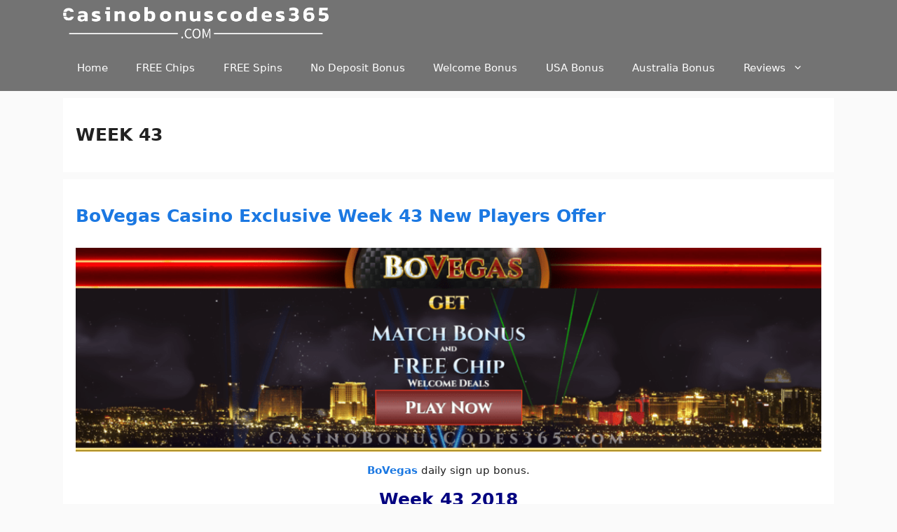

--- FILE ---
content_type: text/html; charset=UTF-8
request_url: https://casinobonuscodes365.com/tag/week-43
body_size: 22379
content:
<!DOCTYPE html>
<html lang="en-US">
<head><meta charset="UTF-8"><script>if(navigator.userAgent.match(/MSIE|Internet Explorer/i)||navigator.userAgent.match(/Trident\/7\..*?rv:11/i)){var href=document.location.href;if(!href.match(/[?&]nowprocket/)){if(href.indexOf("?")==-1){if(href.indexOf("#")==-1){document.location.href=href+"?nowprocket=1"}else{document.location.href=href.replace("#","?nowprocket=1#")}}else{if(href.indexOf("#")==-1){document.location.href=href+"&nowprocket=1"}else{document.location.href=href.replace("#","&nowprocket=1#")}}}}</script><script>(()=>{class RocketLazyLoadScripts{constructor(){this.v="2.0.3",this.userEvents=["keydown","keyup","mousedown","mouseup","mousemove","mouseover","mouseenter","mouseout","mouseleave","touchmove","touchstart","touchend","touchcancel","wheel","click","dblclick","input","visibilitychange"],this.attributeEvents=["onblur","onclick","oncontextmenu","ondblclick","onfocus","onmousedown","onmouseenter","onmouseleave","onmousemove","onmouseout","onmouseover","onmouseup","onmousewheel","onscroll","onsubmit"]}async t(){this.i(),this.o(),/iP(ad|hone)/.test(navigator.userAgent)&&this.h(),this.u(),this.l(this),this.m(),this.k(this),this.p(this),this._(),await Promise.all([this.R(),this.L()]),this.lastBreath=Date.now(),this.S(this),this.P(),this.D(),this.O(),this.M(),await this.C(this.delayedScripts.normal),await this.C(this.delayedScripts.defer),await this.C(this.delayedScripts.async),this.F("domReady"),await this.T(),await this.j(),await this.I(),this.F("windowLoad"),await this.A(),window.dispatchEvent(new Event("rocket-allScriptsLoaded")),this.everythingLoaded=!0,this.lastTouchEnd&&await new Promise((t=>setTimeout(t,500-Date.now()+this.lastTouchEnd))),this.H(),this.F("all"),this.U(),this.W()}i(){this.CSPIssue=sessionStorage.getItem("rocketCSPIssue"),document.addEventListener("securitypolicyviolation",(t=>{this.CSPIssue||"script-src-elem"!==t.violatedDirective||"data"!==t.blockedURI||(this.CSPIssue=!0,sessionStorage.setItem("rocketCSPIssue",!0))}),{isRocket:!0})}o(){window.addEventListener("pageshow",(t=>{this.persisted=t.persisted,this.realWindowLoadedFired=!0}),{isRocket:!0}),window.addEventListener("pagehide",(()=>{this.onFirstUserAction=null}),{isRocket:!0})}h(){let t;function e(e){t=e}window.addEventListener("touchstart",e,{isRocket:!0}),window.addEventListener("touchend",(function i(o){Math.abs(o.changedTouches[0].pageX-t.changedTouches[0].pageX)<10&&Math.abs(o.changedTouches[0].pageY-t.changedTouches[0].pageY)<10&&o.timeStamp-t.timeStamp<200&&(o.target.dispatchEvent(new PointerEvent("click",{target:o.target,bubbles:!0,cancelable:!0,detail:1})),event.preventDefault(),window.removeEventListener("touchstart",e,{isRocket:!0}),window.removeEventListener("touchend",i,{isRocket:!0}))}),{isRocket:!0})}q(t){this.userActionTriggered||("mousemove"!==t.type||this.firstMousemoveIgnored?"keyup"===t.type||"mouseover"===t.type||"mouseout"===t.type||(this.userActionTriggered=!0,this.onFirstUserAction&&this.onFirstUserAction()):this.firstMousemoveIgnored=!0),"click"===t.type&&t.preventDefault(),this.savedUserEvents.length>0&&(t.stopPropagation(),t.stopImmediatePropagation()),"touchstart"===this.lastEvent&&"touchend"===t.type&&(this.lastTouchEnd=Date.now()),"click"===t.type&&(this.lastTouchEnd=0),this.lastEvent=t.type,this.savedUserEvents.push(t)}u(){this.savedUserEvents=[],this.userEventHandler=this.q.bind(this),this.userEvents.forEach((t=>window.addEventListener(t,this.userEventHandler,{passive:!1,isRocket:!0})))}U(){this.userEvents.forEach((t=>window.removeEventListener(t,this.userEventHandler,{passive:!1,isRocket:!0}))),this.savedUserEvents.forEach((t=>{t.target.dispatchEvent(new window[t.constructor.name](t.type,t))}))}m(){this.eventsMutationObserver=new MutationObserver((t=>{const e="return false";for(const i of t){if("attributes"===i.type){const t=i.target.getAttribute(i.attributeName);t&&t!==e&&(i.target.setAttribute("data-rocket-"+i.attributeName,t),i.target["rocket"+i.attributeName]=new Function("event",t),i.target.setAttribute(i.attributeName,e))}"childList"===i.type&&i.addedNodes.forEach((t=>{if(t.nodeType===Node.ELEMENT_NODE)for(const i of t.attributes)this.attributeEvents.includes(i.name)&&i.value&&""!==i.value&&(t.setAttribute("data-rocket-"+i.name,i.value),t["rocket"+i.name]=new Function("event",i.value),t.setAttribute(i.name,e))}))}})),this.eventsMutationObserver.observe(document,{subtree:!0,childList:!0,attributeFilter:this.attributeEvents})}H(){this.eventsMutationObserver.disconnect(),this.attributeEvents.forEach((t=>{document.querySelectorAll("[data-rocket-"+t+"]").forEach((e=>{e.setAttribute(t,e.getAttribute("data-rocket-"+t)),e.removeAttribute("data-rocket-"+t)}))}))}k(t){Object.defineProperty(HTMLElement.prototype,"onclick",{get(){return this.rocketonclick||null},set(e){this.rocketonclick=e,this.setAttribute(t.everythingLoaded?"onclick":"data-rocket-onclick","this.rocketonclick(event)")}})}S(t){function e(e,i){let o=e[i];e[i]=null,Object.defineProperty(e,i,{get:()=>o,set(s){t.everythingLoaded?o=s:e["rocket"+i]=o=s}})}e(document,"onreadystatechange"),e(window,"onload"),e(window,"onpageshow");try{Object.defineProperty(document,"readyState",{get:()=>t.rocketReadyState,set(e){t.rocketReadyState=e},configurable:!0}),document.readyState="loading"}catch(t){console.log("WPRocket DJE readyState conflict, bypassing")}}l(t){this.originalAddEventListener=EventTarget.prototype.addEventListener,this.originalRemoveEventListener=EventTarget.prototype.removeEventListener,this.savedEventListeners=[],EventTarget.prototype.addEventListener=function(e,i,o){o&&o.isRocket||!t.B(e,this)&&!t.userEvents.includes(e)||t.B(e,this)&&!t.userActionTriggered||e.startsWith("rocket-")||t.everythingLoaded?t.originalAddEventListener.call(this,e,i,o):t.savedEventListeners.push({target:this,remove:!1,type:e,func:i,options:o})},EventTarget.prototype.removeEventListener=function(e,i,o){o&&o.isRocket||!t.B(e,this)&&!t.userEvents.includes(e)||t.B(e,this)&&!t.userActionTriggered||e.startsWith("rocket-")||t.everythingLoaded?t.originalRemoveEventListener.call(this,e,i,o):t.savedEventListeners.push({target:this,remove:!0,type:e,func:i,options:o})}}F(t){"all"===t&&(EventTarget.prototype.addEventListener=this.originalAddEventListener,EventTarget.prototype.removeEventListener=this.originalRemoveEventListener),this.savedEventListeners=this.savedEventListeners.filter((e=>{let i=e.type,o=e.target||window;return"domReady"===t&&"DOMContentLoaded"!==i&&"readystatechange"!==i||("windowLoad"===t&&"load"!==i&&"readystatechange"!==i&&"pageshow"!==i||(this.B(i,o)&&(i="rocket-"+i),e.remove?o.removeEventListener(i,e.func,e.options):o.addEventListener(i,e.func,e.options),!1))}))}p(t){let e;function i(e){return t.everythingLoaded?e:e.split(" ").map((t=>"load"===t||t.startsWith("load.")?"rocket-jquery-load":t)).join(" ")}function o(o){function s(e){const s=o.fn[e];o.fn[e]=o.fn.init.prototype[e]=function(){return this[0]===window&&t.userActionTriggered&&("string"==typeof arguments[0]||arguments[0]instanceof String?arguments[0]=i(arguments[0]):"object"==typeof arguments[0]&&Object.keys(arguments[0]).forEach((t=>{const e=arguments[0][t];delete arguments[0][t],arguments[0][i(t)]=e}))),s.apply(this,arguments),this}}if(o&&o.fn&&!t.allJQueries.includes(o)){const e={DOMContentLoaded:[],"rocket-DOMContentLoaded":[]};for(const t in e)document.addEventListener(t,(()=>{e[t].forEach((t=>t()))}),{isRocket:!0});o.fn.ready=o.fn.init.prototype.ready=function(i){function s(){parseInt(o.fn.jquery)>2?setTimeout((()=>i.bind(document)(o))):i.bind(document)(o)}return t.realDomReadyFired?!t.userActionTriggered||t.fauxDomReadyFired?s():e["rocket-DOMContentLoaded"].push(s):e.DOMContentLoaded.push(s),o([])},s("on"),s("one"),s("off"),t.allJQueries.push(o)}e=o}t.allJQueries=[],o(window.jQuery),Object.defineProperty(window,"jQuery",{get:()=>e,set(t){o(t)}})}P(){const t=new Map;document.write=document.writeln=function(e){const i=document.currentScript,o=document.createRange(),s=i.parentElement;let n=t.get(i);void 0===n&&(n=i.nextSibling,t.set(i,n));const c=document.createDocumentFragment();o.setStart(c,0),c.appendChild(o.createContextualFragment(e)),s.insertBefore(c,n)}}async R(){return new Promise((t=>{this.userActionTriggered?t():this.onFirstUserAction=t}))}async L(){return new Promise((t=>{document.addEventListener("DOMContentLoaded",(()=>{this.realDomReadyFired=!0,t()}),{isRocket:!0})}))}async I(){return this.realWindowLoadedFired?Promise.resolve():new Promise((t=>{window.addEventListener("load",t,{isRocket:!0})}))}M(){this.pendingScripts=[];this.scriptsMutationObserver=new MutationObserver((t=>{for(const e of t)e.addedNodes.forEach((t=>{"SCRIPT"!==t.tagName||t.noModule||t.isWPRocket||this.pendingScripts.push({script:t,promise:new Promise((e=>{const i=()=>{const i=this.pendingScripts.findIndex((e=>e.script===t));i>=0&&this.pendingScripts.splice(i,1),e()};t.addEventListener("load",i,{isRocket:!0}),t.addEventListener("error",i,{isRocket:!0}),setTimeout(i,1e3)}))})}))})),this.scriptsMutationObserver.observe(document,{childList:!0,subtree:!0})}async j(){await this.J(),this.pendingScripts.length?(await this.pendingScripts[0].promise,await this.j()):this.scriptsMutationObserver.disconnect()}D(){this.delayedScripts={normal:[],async:[],defer:[]},document.querySelectorAll("script[type$=rocketlazyloadscript]").forEach((t=>{t.hasAttribute("data-rocket-src")?t.hasAttribute("async")&&!1!==t.async?this.delayedScripts.async.push(t):t.hasAttribute("defer")&&!1!==t.defer||"module"===t.getAttribute("data-rocket-type")?this.delayedScripts.defer.push(t):this.delayedScripts.normal.push(t):this.delayedScripts.normal.push(t)}))}async _(){await this.L();let t=[];document.querySelectorAll("script[type$=rocketlazyloadscript][data-rocket-src]").forEach((e=>{let i=e.getAttribute("data-rocket-src");if(i&&!i.startsWith("data:")){i.startsWith("//")&&(i=location.protocol+i);try{const o=new URL(i).origin;o!==location.origin&&t.push({src:o,crossOrigin:e.crossOrigin||"module"===e.getAttribute("data-rocket-type")})}catch(t){}}})),t=[...new Map(t.map((t=>[JSON.stringify(t),t]))).values()],this.N(t,"preconnect")}async $(t){if(await this.G(),!0!==t.noModule||!("noModule"in HTMLScriptElement.prototype))return new Promise((e=>{let i;function o(){(i||t).setAttribute("data-rocket-status","executed"),e()}try{if(navigator.userAgent.includes("Firefox/")||""===navigator.vendor||this.CSPIssue)i=document.createElement("script"),[...t.attributes].forEach((t=>{let e=t.nodeName;"type"!==e&&("data-rocket-type"===e&&(e="type"),"data-rocket-src"===e&&(e="src"),i.setAttribute(e,t.nodeValue))})),t.text&&(i.text=t.text),t.nonce&&(i.nonce=t.nonce),i.hasAttribute("src")?(i.addEventListener("load",o,{isRocket:!0}),i.addEventListener("error",(()=>{i.setAttribute("data-rocket-status","failed-network"),e()}),{isRocket:!0}),setTimeout((()=>{i.isConnected||e()}),1)):(i.text=t.text,o()),i.isWPRocket=!0,t.parentNode.replaceChild(i,t);else{const i=t.getAttribute("data-rocket-type"),s=t.getAttribute("data-rocket-src");i?(t.type=i,t.removeAttribute("data-rocket-type")):t.removeAttribute("type"),t.addEventListener("load",o,{isRocket:!0}),t.addEventListener("error",(i=>{this.CSPIssue&&i.target.src.startsWith("data:")?(console.log("WPRocket: CSP fallback activated"),t.removeAttribute("src"),this.$(t).then(e)):(t.setAttribute("data-rocket-status","failed-network"),e())}),{isRocket:!0}),s?(t.fetchPriority="high",t.removeAttribute("data-rocket-src"),t.src=s):t.src="data:text/javascript;base64,"+window.btoa(unescape(encodeURIComponent(t.text)))}}catch(i){t.setAttribute("data-rocket-status","failed-transform"),e()}}));t.setAttribute("data-rocket-status","skipped")}async C(t){const e=t.shift();return e?(e.isConnected&&await this.$(e),this.C(t)):Promise.resolve()}O(){this.N([...this.delayedScripts.normal,...this.delayedScripts.defer,...this.delayedScripts.async],"preload")}N(t,e){this.trash=this.trash||[];let i=!0;var o=document.createDocumentFragment();t.forEach((t=>{const s=t.getAttribute&&t.getAttribute("data-rocket-src")||t.src;if(s&&!s.startsWith("data:")){const n=document.createElement("link");n.href=s,n.rel=e,"preconnect"!==e&&(n.as="script",n.fetchPriority=i?"high":"low"),t.getAttribute&&"module"===t.getAttribute("data-rocket-type")&&(n.crossOrigin=!0),t.crossOrigin&&(n.crossOrigin=t.crossOrigin),t.integrity&&(n.integrity=t.integrity),t.nonce&&(n.nonce=t.nonce),o.appendChild(n),this.trash.push(n),i=!1}})),document.head.appendChild(o)}W(){this.trash.forEach((t=>t.remove()))}async T(){try{document.readyState="interactive"}catch(t){}this.fauxDomReadyFired=!0;try{await this.G(),document.dispatchEvent(new Event("rocket-readystatechange")),await this.G(),document.rocketonreadystatechange&&document.rocketonreadystatechange(),await this.G(),document.dispatchEvent(new Event("rocket-DOMContentLoaded")),await this.G(),window.dispatchEvent(new Event("rocket-DOMContentLoaded"))}catch(t){console.error(t)}}async A(){try{document.readyState="complete"}catch(t){}try{await this.G(),document.dispatchEvent(new Event("rocket-readystatechange")),await this.G(),document.rocketonreadystatechange&&document.rocketonreadystatechange(),await this.G(),window.dispatchEvent(new Event("rocket-load")),await this.G(),window.rocketonload&&window.rocketonload(),await this.G(),this.allJQueries.forEach((t=>t(window).trigger("rocket-jquery-load"))),await this.G();const t=new Event("rocket-pageshow");t.persisted=this.persisted,window.dispatchEvent(t),await this.G(),window.rocketonpageshow&&window.rocketonpageshow({persisted:this.persisted})}catch(t){console.error(t)}}async G(){Date.now()-this.lastBreath>45&&(await this.J(),this.lastBreath=Date.now())}async J(){return document.hidden?new Promise((t=>setTimeout(t))):new Promise((t=>requestAnimationFrame(t)))}B(t,e){return e===document&&"readystatechange"===t||(e===document&&"DOMContentLoaded"===t||(e===window&&"DOMContentLoaded"===t||(e===window&&"load"===t||e===window&&"pageshow"===t)))}static run(){(new RocketLazyLoadScripts).t()}}RocketLazyLoadScripts.run()})();</script>
	
	<title>WEEK 43 &#8211; Casino Bonus Codes 365</title><link rel="preload" href="https://casinobonuscodes365.com/wp-content/cache/perfmatters/casinobonuscodes365.com/css/tag.used.css?ver=1725530691" as="style" /><link rel="stylesheet" id="perfmatters-used-css" href="https://casinobonuscodes365.com/wp-content/cache/perfmatters/casinobonuscodes365.com/css/tag.used.css?ver=1725530691" media="all" />
<meta name='robots' content='max-image-preview:large' />
	<style>img:is([sizes="auto" i], [sizes^="auto," i]) { contain-intrinsic-size: 3000px 1500px }</style>
	<meta name="viewport" content="width=device-width, initial-scale=1"><link rel='dns-prefetch' href='//a.omappapi.com' />

<link rel="alternate" type="application/rss+xml" title="Casino Bonus Codes 365 &raquo; Feed" href="https://casinobonuscodes365.com/feed" />
<link rel="stylesheet" id="wp-block-library-css" media="all" data-pmdelayedstyle="https://casinobonuscodes365.com/wp-includes/css/dist/block-library/style.min.css?ver=6.8.2">
<style id='classic-theme-styles-inline-css'>
/*! This file is auto-generated */
.wp-block-button__link{color:#fff;background-color:#32373c;border-radius:9999px;box-shadow:none;text-decoration:none;padding:calc(.667em + 2px) calc(1.333em + 2px);font-size:1.125em}.wp-block-file__button{background:#32373c;color:#fff;text-decoration:none}
</style>
<style id='global-styles-inline-css'>
:root{--wp--preset--aspect-ratio--square: 1;--wp--preset--aspect-ratio--4-3: 4/3;--wp--preset--aspect-ratio--3-4: 3/4;--wp--preset--aspect-ratio--3-2: 3/2;--wp--preset--aspect-ratio--2-3: 2/3;--wp--preset--aspect-ratio--16-9: 16/9;--wp--preset--aspect-ratio--9-16: 9/16;--wp--preset--color--black: #000000;--wp--preset--color--cyan-bluish-gray: #abb8c3;--wp--preset--color--white: #ffffff;--wp--preset--color--pale-pink: #f78da7;--wp--preset--color--vivid-red: #cf2e2e;--wp--preset--color--luminous-vivid-orange: #ff6900;--wp--preset--color--luminous-vivid-amber: #fcb900;--wp--preset--color--light-green-cyan: #7bdcb5;--wp--preset--color--vivid-green-cyan: #00d084;--wp--preset--color--pale-cyan-blue: #8ed1fc;--wp--preset--color--vivid-cyan-blue: #0693e3;--wp--preset--color--vivid-purple: #9b51e0;--wp--preset--color--contrast: var(--contrast);--wp--preset--color--contrast-2: var(--contrast-2);--wp--preset--color--contrast-3: var(--contrast-3);--wp--preset--color--base: var(--base);--wp--preset--color--base-2: var(--base-2);--wp--preset--color--base-3: var(--base-3);--wp--preset--color--accent: var(--accent);--wp--preset--gradient--vivid-cyan-blue-to-vivid-purple: linear-gradient(135deg,rgba(6,147,227,1) 0%,rgb(155,81,224) 100%);--wp--preset--gradient--light-green-cyan-to-vivid-green-cyan: linear-gradient(135deg,rgb(122,220,180) 0%,rgb(0,208,130) 100%);--wp--preset--gradient--luminous-vivid-amber-to-luminous-vivid-orange: linear-gradient(135deg,rgba(252,185,0,1) 0%,rgba(255,105,0,1) 100%);--wp--preset--gradient--luminous-vivid-orange-to-vivid-red: linear-gradient(135deg,rgba(255,105,0,1) 0%,rgb(207,46,46) 100%);--wp--preset--gradient--very-light-gray-to-cyan-bluish-gray: linear-gradient(135deg,rgb(238,238,238) 0%,rgb(169,184,195) 100%);--wp--preset--gradient--cool-to-warm-spectrum: linear-gradient(135deg,rgb(74,234,220) 0%,rgb(151,120,209) 20%,rgb(207,42,186) 40%,rgb(238,44,130) 60%,rgb(251,105,98) 80%,rgb(254,248,76) 100%);--wp--preset--gradient--blush-light-purple: linear-gradient(135deg,rgb(255,206,236) 0%,rgb(152,150,240) 100%);--wp--preset--gradient--blush-bordeaux: linear-gradient(135deg,rgb(254,205,165) 0%,rgb(254,45,45) 50%,rgb(107,0,62) 100%);--wp--preset--gradient--luminous-dusk: linear-gradient(135deg,rgb(255,203,112) 0%,rgb(199,81,192) 50%,rgb(65,88,208) 100%);--wp--preset--gradient--pale-ocean: linear-gradient(135deg,rgb(255,245,203) 0%,rgb(182,227,212) 50%,rgb(51,167,181) 100%);--wp--preset--gradient--electric-grass: linear-gradient(135deg,rgb(202,248,128) 0%,rgb(113,206,126) 100%);--wp--preset--gradient--midnight: linear-gradient(135deg,rgb(2,3,129) 0%,rgb(40,116,252) 100%);--wp--preset--font-size--small: 13px;--wp--preset--font-size--medium: 20px;--wp--preset--font-size--large: 36px;--wp--preset--font-size--x-large: 42px;--wp--preset--spacing--20: 0.44rem;--wp--preset--spacing--30: 0.67rem;--wp--preset--spacing--40: 1rem;--wp--preset--spacing--50: 1.5rem;--wp--preset--spacing--60: 2.25rem;--wp--preset--spacing--70: 3.38rem;--wp--preset--spacing--80: 5.06rem;--wp--preset--shadow--natural: 6px 6px 9px rgba(0, 0, 0, 0.2);--wp--preset--shadow--deep: 12px 12px 50px rgba(0, 0, 0, 0.4);--wp--preset--shadow--sharp: 6px 6px 0px rgba(0, 0, 0, 0.2);--wp--preset--shadow--outlined: 6px 6px 0px -3px rgba(255, 255, 255, 1), 6px 6px rgba(0, 0, 0, 1);--wp--preset--shadow--crisp: 6px 6px 0px rgba(0, 0, 0, 1);}:where(.is-layout-flex){gap: 0.5em;}:where(.is-layout-grid){gap: 0.5em;}body .is-layout-flex{display: flex;}.is-layout-flex{flex-wrap: wrap;align-items: center;}.is-layout-flex > :is(*, div){margin: 0;}body .is-layout-grid{display: grid;}.is-layout-grid > :is(*, div){margin: 0;}:where(.wp-block-columns.is-layout-flex){gap: 2em;}:where(.wp-block-columns.is-layout-grid){gap: 2em;}:where(.wp-block-post-template.is-layout-flex){gap: 1.25em;}:where(.wp-block-post-template.is-layout-grid){gap: 1.25em;}.has-black-color{color: var(--wp--preset--color--black) !important;}.has-cyan-bluish-gray-color{color: var(--wp--preset--color--cyan-bluish-gray) !important;}.has-white-color{color: var(--wp--preset--color--white) !important;}.has-pale-pink-color{color: var(--wp--preset--color--pale-pink) !important;}.has-vivid-red-color{color: var(--wp--preset--color--vivid-red) !important;}.has-luminous-vivid-orange-color{color: var(--wp--preset--color--luminous-vivid-orange) !important;}.has-luminous-vivid-amber-color{color: var(--wp--preset--color--luminous-vivid-amber) !important;}.has-light-green-cyan-color{color: var(--wp--preset--color--light-green-cyan) !important;}.has-vivid-green-cyan-color{color: var(--wp--preset--color--vivid-green-cyan) !important;}.has-pale-cyan-blue-color{color: var(--wp--preset--color--pale-cyan-blue) !important;}.has-vivid-cyan-blue-color{color: var(--wp--preset--color--vivid-cyan-blue) !important;}.has-vivid-purple-color{color: var(--wp--preset--color--vivid-purple) !important;}.has-black-background-color{background-color: var(--wp--preset--color--black) !important;}.has-cyan-bluish-gray-background-color{background-color: var(--wp--preset--color--cyan-bluish-gray) !important;}.has-white-background-color{background-color: var(--wp--preset--color--white) !important;}.has-pale-pink-background-color{background-color: var(--wp--preset--color--pale-pink) !important;}.has-vivid-red-background-color{background-color: var(--wp--preset--color--vivid-red) !important;}.has-luminous-vivid-orange-background-color{background-color: var(--wp--preset--color--luminous-vivid-orange) !important;}.has-luminous-vivid-amber-background-color{background-color: var(--wp--preset--color--luminous-vivid-amber) !important;}.has-light-green-cyan-background-color{background-color: var(--wp--preset--color--light-green-cyan) !important;}.has-vivid-green-cyan-background-color{background-color: var(--wp--preset--color--vivid-green-cyan) !important;}.has-pale-cyan-blue-background-color{background-color: var(--wp--preset--color--pale-cyan-blue) !important;}.has-vivid-cyan-blue-background-color{background-color: var(--wp--preset--color--vivid-cyan-blue) !important;}.has-vivid-purple-background-color{background-color: var(--wp--preset--color--vivid-purple) !important;}.has-black-border-color{border-color: var(--wp--preset--color--black) !important;}.has-cyan-bluish-gray-border-color{border-color: var(--wp--preset--color--cyan-bluish-gray) !important;}.has-white-border-color{border-color: var(--wp--preset--color--white) !important;}.has-pale-pink-border-color{border-color: var(--wp--preset--color--pale-pink) !important;}.has-vivid-red-border-color{border-color: var(--wp--preset--color--vivid-red) !important;}.has-luminous-vivid-orange-border-color{border-color: var(--wp--preset--color--luminous-vivid-orange) !important;}.has-luminous-vivid-amber-border-color{border-color: var(--wp--preset--color--luminous-vivid-amber) !important;}.has-light-green-cyan-border-color{border-color: var(--wp--preset--color--light-green-cyan) !important;}.has-vivid-green-cyan-border-color{border-color: var(--wp--preset--color--vivid-green-cyan) !important;}.has-pale-cyan-blue-border-color{border-color: var(--wp--preset--color--pale-cyan-blue) !important;}.has-vivid-cyan-blue-border-color{border-color: var(--wp--preset--color--vivid-cyan-blue) !important;}.has-vivid-purple-border-color{border-color: var(--wp--preset--color--vivid-purple) !important;}.has-vivid-cyan-blue-to-vivid-purple-gradient-background{background: var(--wp--preset--gradient--vivid-cyan-blue-to-vivid-purple) !important;}.has-light-green-cyan-to-vivid-green-cyan-gradient-background{background: var(--wp--preset--gradient--light-green-cyan-to-vivid-green-cyan) !important;}.has-luminous-vivid-amber-to-luminous-vivid-orange-gradient-background{background: var(--wp--preset--gradient--luminous-vivid-amber-to-luminous-vivid-orange) !important;}.has-luminous-vivid-orange-to-vivid-red-gradient-background{background: var(--wp--preset--gradient--luminous-vivid-orange-to-vivid-red) !important;}.has-very-light-gray-to-cyan-bluish-gray-gradient-background{background: var(--wp--preset--gradient--very-light-gray-to-cyan-bluish-gray) !important;}.has-cool-to-warm-spectrum-gradient-background{background: var(--wp--preset--gradient--cool-to-warm-spectrum) !important;}.has-blush-light-purple-gradient-background{background: var(--wp--preset--gradient--blush-light-purple) !important;}.has-blush-bordeaux-gradient-background{background: var(--wp--preset--gradient--blush-bordeaux) !important;}.has-luminous-dusk-gradient-background{background: var(--wp--preset--gradient--luminous-dusk) !important;}.has-pale-ocean-gradient-background{background: var(--wp--preset--gradient--pale-ocean) !important;}.has-electric-grass-gradient-background{background: var(--wp--preset--gradient--electric-grass) !important;}.has-midnight-gradient-background{background: var(--wp--preset--gradient--midnight) !important;}.has-small-font-size{font-size: var(--wp--preset--font-size--small) !important;}.has-medium-font-size{font-size: var(--wp--preset--font-size--medium) !important;}.has-large-font-size{font-size: var(--wp--preset--font-size--large) !important;}.has-x-large-font-size{font-size: var(--wp--preset--font-size--x-large) !important;}
:where(.wp-block-post-template.is-layout-flex){gap: 1.25em;}:where(.wp-block-post-template.is-layout-grid){gap: 1.25em;}
:where(.wp-block-columns.is-layout-flex){gap: 2em;}:where(.wp-block-columns.is-layout-grid){gap: 2em;}
:root :where(.wp-block-pullquote){font-size: 1.5em;line-height: 1.6;}
</style>
<link rel="stylesheet" id="generate-style-css" media="all" data-pmdelayedstyle="https://casinobonuscodes365.com/wp-content/themes/generatepress/assets/css/all.min.css?ver=3.6.0">
<style id='generate-style-inline-css'>
.no-featured-image-padding .post-image {margin-left:-18px;margin-right:-18px;}.post-image-above-header .no-featured-image-padding .inside-article .post-image {margin-top:-38px;}@media (max-width:768px){.no-featured-image-padding .post-image {margin-left:-18px;margin-right:-18px;}.post-image-above-header .no-featured-image-padding .inside-article .post-image {margin-top:-18px;}}.resize-featured-image .post-image img {width: 688px;}
@media (max-width: 1024px){.main-navigation .menu-toggle,.main-navigation .mobile-bar-items,.sidebar-nav-mobile:not(#sticky-placeholder){display:block;}.main-navigation ul,.gen-sidebar-nav{display:none;}[class*="nav-float-"] .site-header .inside-header > *{float:none;clear:both;}}
.dynamic-author-image-rounded{border-radius:100%;}.dynamic-featured-image, .dynamic-author-image{vertical-align:middle;}.one-container.blog .dynamic-content-template:not(:last-child), .one-container.archive .dynamic-content-template:not(:last-child){padding-bottom:0px;}.dynamic-entry-excerpt > p:last-child{margin-bottom:0px;}
</style>
<link rel="stylesheet" id="recent-posts-widget-with-thumbnails-public-style-css" media="all" data-pmdelayedstyle="https://casinobonuscodes365.com/wp-content/plugins/recent-posts-widget-with-thumbnails/public.css?ver=7.1.1">
<link rel="stylesheet" id="tablepress-default-css" media="all" data-pmdelayedstyle="https://casinobonuscodes365.com/wp-content/tablepress-combined.min.css?ver=83">
<link rel="stylesheet" id="generatepress-dynamic-css" media="all" data-pmdelayedstyle="https://casinobonuscodes365.com/wp-content/uploads/generatepress/style.min.css?ver=1747295192">
<link rel="stylesheet" id="generate-sticky-css" media="all" data-pmdelayedstyle="https://casinobonuscodes365.com/wp-content/plugins/gp-premium/menu-plus/functions/css/sticky.min.css?ver=2.5.0">
<link rel="stylesheet" id="generate-navigation-branding-css" media="all" data-pmdelayedstyle="https://casinobonuscodes365.com/wp-content/plugins/gp-premium/menu-plus/functions/css/navigation-branding.min.css?ver=2.5.0">
<style id='generate-navigation-branding-inline-css'>
@media (max-width: 1024px){.site-header, #site-navigation, #sticky-navigation{display:none !important;opacity:0.0;}#mobile-header{display:block !important;width:100% !important;}#mobile-header .main-nav > ul{display:none;}#mobile-header.toggled .main-nav > ul, #mobile-header .menu-toggle, #mobile-header .mobile-bar-items{display:block;}#mobile-header .main-nav{-ms-flex:0 0 100%;flex:0 0 100%;-webkit-box-ordinal-group:5;-ms-flex-order:4;order:4;}}.navigation-branding img, .site-logo.mobile-header-logo img{height:65px;width:auto;}.navigation-branding .main-title{line-height:65px;}@media (max-width: 1110px){#site-navigation .navigation-branding, #sticky-navigation .navigation-branding{margin-left:10px;}}@media (max-width: 1024px){.main-navigation:not(.slideout-navigation) .main-nav{-ms-flex:0 0 100%;flex:0 0 100%;}.main-navigation:not(.slideout-navigation) .inside-navigation{-ms-flex-wrap:wrap;flex-wrap:wrap;display:-webkit-box;display:-ms-flexbox;display:flex;}.nav-aligned-center .navigation-branding, .nav-aligned-left .navigation-branding{margin-right:auto;}.nav-aligned-center  .main-navigation.has-branding:not(.slideout-navigation) .inside-navigation .main-nav,.nav-aligned-center  .main-navigation.has-sticky-branding.navigation-stick .inside-navigation .main-nav,.nav-aligned-left  .main-navigation.has-branding:not(.slideout-navigation) .inside-navigation .main-nav,.nav-aligned-left  .main-navigation.has-sticky-branding.navigation-stick .inside-navigation .main-nav{margin-right:0px;}}
</style>
<link rel="stylesheet" id="wpgdprc-front-css-css" media="all" data-pmdelayedstyle="https://casinobonuscodes365.com/wp-content/plugins/wp-gdpr-compliance/Assets/css/front.css?ver=1706575263">
<style id='wpgdprc-front-css-inline-css'>
:root{--wp-gdpr--bar--background-color: #000000;--wp-gdpr--bar--color: #ffffff;--wp-gdpr--button--background-color: #000000;--wp-gdpr--button--background-color--darken: #000000;--wp-gdpr--button--color: #ffffff;}
</style>
<style id='rocket-lazyload-inline-css'>
.rll-youtube-player{position:relative;padding-bottom:56.23%;height:0;overflow:hidden;max-width:100%;}.rll-youtube-player:focus-within{outline: 2px solid currentColor;outline-offset: 5px;}.rll-youtube-player iframe{position:absolute;top:0;left:0;width:100%;height:100%;z-index:100;background:0 0}.rll-youtube-player img{bottom:0;display:block;left:0;margin:auto;max-width:100%;width:100%;position:absolute;right:0;top:0;border:none;height:auto;-webkit-transition:.4s all;-moz-transition:.4s all;transition:.4s all}.rll-youtube-player img:hover{-webkit-filter:brightness(75%)}.rll-youtube-player .play{height:100%;width:100%;left:0;top:0;position:absolute;background:var(--wpr-bg-d2ed484a-42f7-4e1e-b39b-2690afe01017) no-repeat center;background-color: transparent !important;cursor:pointer;border:none;}.wp-embed-responsive .wp-has-aspect-ratio .rll-youtube-player{position:absolute;padding-bottom:0;width:100%;height:100%;top:0;bottom:0;left:0;right:0}
</style>
<script type="rocketlazyloadscript" data-rocket-src="https://casinobonuscodes365.com/wp-includes/js/jquery/jquery.min.js?ver=3.7.1" id="jquery-core-js" data-rocket-defer defer></script>
<script id="wpgdprc-front-js-js-extra">
var wpgdprcFront = {"ajaxUrl":"https:\/\/casinobonuscodes365.com\/wp-admin\/admin-ajax.php","ajaxNonce":"1e55d6d5e0","ajaxArg":"security","pluginPrefix":"wpgdprc","blogId":"1","isMultiSite":"","locale":"en_US","showSignUpModal":"","showFormModal":"","cookieName":"wpgdprc-consent","consentVersion":"","path":"\/","prefix":"wpgdprc"};
</script>
<script type="rocketlazyloadscript" data-rocket-src="https://casinobonuscodes365.com/wp-content/plugins/wp-gdpr-compliance/Assets/js/front.min.js?ver=1706575263" id="wpgdprc-front-js-js" data-rocket-defer defer></script>
<link rel="icon" href="https://casinobonuscodes365.com/wp-content/uploads/2023/08/cropped-casinobonuscodes365-512x512-1-32x32.png" sizes="32x32" />
<link rel="icon" href="https://casinobonuscodes365.com/wp-content/uploads/2023/08/cropped-casinobonuscodes365-512x512-1-192x192.png" sizes="192x192" />
<link rel="apple-touch-icon" href="https://casinobonuscodes365.com/wp-content/uploads/2023/08/cropped-casinobonuscodes365-512x512-1-180x180.png" />
<meta name="msapplication-TileImage" content="https://casinobonuscodes365.com/wp-content/uploads/2023/08/cropped-casinobonuscodes365-512x512-1-270x270.png" />
		<style id="wp-custom-css">
			#bonus-code, .totalbonus {
    color: red;
    font-weight: 500;
}

.totalbonus {
		font-weight: 700;	
}

#promobg {
    background-color: #f5f5f5;
    padding: 10px 20px;
}

div#w8-pink {
    line-height: 1;
    display: table;
    padding: 10px 18px;
    border: none;
    opacity: 0.9;
    margin: 0;
    font-size: 25px;
    background-color: #ae193e;
}

.align_right {
    color: #222;
    font-family: Arial, Helvetica, sans-serif;
    float: right;
}

div#w8-pink a {
    line-height: 1;
    font-weight: 300;
    font-size: 1.15em;
    text-decoration: none;
    color: #FFFFFF;
}

div#w8-red {
    line-height: 1;
    display: table;
    padding: 10px 18px;
    border: none;
    opacity: 0.9;
    margin: 0 0 8px 0;
    font-size: 25px;
    background-color: orangered;
}

div#w8-red a {
    line-height: 1;
    font-weight: 300;
    font-size: 1.15em;
    text-decoration: none;
    color: #FFFFFF;
}

div#games {
    font-weight: normal;
    font-style: italic;
}

.notes {
    font-weight: normal;
}

#smallprints {
    font-size: small;
}

div.articleexcerpt div.listing-item a.title {
    word-wrap: break-word;
    font-family: inherit;
    font-style: inherit;
    line-height: 1.2em;
    text-transform: none;
    font-weight: 600;
    font-size: 30px;
    border: 0;
    margin: 0;
    padding: 0;
    background-color: transparent;
    transition: color .1s ease-in-out,background-color .1s ease-in-out;
    text-decoration: none;
    color: #1b78e2;
    display: block;
}

div.articleexcerpt div.listing-item span.date {
    font-weight: 400;
    text-transform: none;
    font-family: -apple-system, system-ui, BlinkMacSystemFont, "Segoe UI", Helvetica, Arial, sans-serif, "Apple Color Emoji", "Segoe UI Emoji", "Segoe UI Symbol";
    word-wrap: break-word;
    font-size: 85%;
    line-height: 1.5;
    color: #878787;
    display: none;
}

span.category-display {
    display: none;
}

.aligncenteroutcs{
	display:inherit !important;
}

.listing-item {
    font-weight: 400;
    text-transform: none;
    font-size: 17px;
    color: #212121;
    font-family: -apple-system, system-ui, BlinkMacSystemFont, "Segoe UI", Helvetica, Arial, sans-serif, "Apple Color Emoji", "Segoe UI Emoji", "Segoe UI Symbol";
    line-height: 1.5;
    word-wrap: break-word;
    border: 0;
    margin: 0;
    background-color: #ffffff;
    padding: 18px;
}

div#closedcasinos a {
    color: #FF0000;
    font-size: 1.5em;
}

.taxonomy-description {
    display: none !important;
}

picture.aligncenter{
	text-align: center;
}

#smallprints > p {
	display: none;
}

@media (max-width: 600px) {
table.tablepress.bonus-table {
     font-size: 2.4vw;
    line-height: 1;
 }
}

@media (max-width: 600px) {
div#promobg {
    padding: 0;
  }
}

.tablepress {
    width: 100%;
    border-collapse: collapse;
    margin: 20px 0;
}

.tablepress td {
    border: 1px solid #ddd;
    padding: 10px;
}

.tablepress .column-1 {
    font-weight: bold; /* Make left column text bold */
    width: 30%; /* Set left column width to 30% */
}

.tablepress .column-2 {
    text-align: center; /* Align text in the right column to the center */
    width: 70%; /* Set right column width to 70% */
}

.tablepress tr:nth-child(even) {
    background-color: #f9f9f9; /* Alternate row background color for better readability */
}

.tablepress tr:nth-child(odd) {
    background-color: #fff; /* Alternate row background color */
}

.tablepress tr:hover {
    background-color: #f1f1f1; /* Highlight row on hover */
}

.tablepress a {
    color: #0073aa;
    text-decoration: none; /* Style links */
}

.tablepress a:hover {
    text-decoration: underline; /* Add underline on hover for links */
}

.clickable-grid-link {
  display: block;
  text-decoration: none;
}
.logo-grid {
  display: grid;
  grid-template-columns: repeat(auto-fit, minmax(100px, 1fr));
  gap: 16px;
  justify-items: center;
  align-items: center;
}

.logo-grid img {
  max-width: 100px;
  height: auto;
	filter: drop-shadow(1px 1px 1px #353535);
}



		</style>
		<noscript><style id="rocket-lazyload-nojs-css">.rll-youtube-player, [data-lazy-src]{display:none !important;}</style></noscript><noscript><style>.perfmatters-lazy[data-src]{display:none !important;}</style></noscript><style id="wpr-lazyload-bg-container"></style><style id="wpr-lazyload-bg-exclusion"></style>
<noscript>
<style id="wpr-lazyload-bg-nostyle">.rll-youtube-player .play{--wpr-bg-d2ed484a-42f7-4e1e-b39b-2690afe01017: url('https://casinobonuscodes365.com/wp-content/plugins/wp-rocket/assets/img/youtube.png');}</style>
</noscript>
<script type="application/javascript">const rocket_pairs = [{"selector":".rll-youtube-player .play","style":".rll-youtube-player .play{--wpr-bg-d2ed484a-42f7-4e1e-b39b-2690afe01017: url('https:\/\/casinobonuscodes365.com\/wp-content\/plugins\/wp-rocket\/assets\/img\/youtube.png');}","hash":"d2ed484a-42f7-4e1e-b39b-2690afe01017","url":"https:\/\/casinobonuscodes365.com\/wp-content\/plugins\/wp-rocket\/assets\/img\/youtube.png"}]; const rocket_excluded_pairs = [];</script><meta name="generator" content="WP Rocket 3.19.3" data-wpr-features="wpr_lazyload_css_bg_img wpr_delay_js wpr_defer_js wpr_minify_js wpr_lazyload_images wpr_lazyload_iframes wpr_desktop" /></head>

<body class="archive tag tag-week-43 tag-5274 wp-custom-logo wp-embed-responsive wp-theme-generatepress post-image-above-header post-image-aligned-center sticky-menu-slide sticky-enabled mobile-sticky-menu mobile-header mobile-header-logo mobile-header-sticky no-sidebar nav-below-header separate-containers fluid-header active-footer-widgets-0 nav-aligned-right header-aligned-left dropdown-hover" itemtype="https://schema.org/Blog" itemscope>
	<a class="screen-reader-text skip-link" href="#content" title="Skip to content">Skip to content</a>		<nav id="mobile-header" data-auto-hide-sticky itemtype="https://schema.org/SiteNavigationElement" itemscope class="main-navigation mobile-header-navigation has-branding has-sticky-branding">
			<div class="inside-navigation grid-container grid-parent">
				<div class="site-logo mobile-header-logo">
						<a href="https://casinobonuscodes365.com/" title="Casino Bonus Codes 365" rel="home">
							<img src="data:image/svg+xml,%3Csvg%20xmlns=&#039;http://www.w3.org/2000/svg&#039;%20width=&#039;2400&#039;%20height=&#039;284&#039;%20viewBox=&#039;0%200%202400%20284&#039;%3E%3C/svg%3E" alt="Casino Bonus Codes 365" class="is-logo-image perfmatters-lazy" width="2400" height="284" data-lazy-src="https://casinobonuscodes365.com/wp-content/uploads/2023/08/casinobonuscodes365-retinawhitelogo.png" data-src="data:image/svg+xml,%3Csvg%20xmlns=&#039;http://www.w3.org/2000/svg&#039;%20viewBox=&#039;0%200%202400%20284&#039;%3E%3C/svg%3E" /><noscript><img src="data:image/svg+xml,%3Csvg%20xmlns='http://www.w3.org/2000/svg'%20viewBox='0%200%202400%20284'%3E%3C/svg%3E" alt="Casino Bonus Codes 365" class="is-logo-image" width="2400" height="284" data-lazy-src="https://casinobonuscodes365.com/wp-content/uploads/2023/08/casinobonuscodes365-retinawhitelogo.png" /></noscript><noscript><img src="https://casinobonuscodes365.com/wp-content/uploads/2023/08/casinobonuscodes365-retinawhitelogo.png" alt="Casino Bonus Codes 365" class="is-logo-image" width="2400" height="284" /></noscript>
						</a>
					</div>					<button class="menu-toggle" aria-controls="mobile-menu" aria-expanded="false">
						<span class="gp-icon icon-menu-bars"><svg viewBox="0 0 512 512" aria-hidden="true" xmlns="http://www.w3.org/2000/svg" width="1em" height="1em"><path d="M0 96c0-13.255 10.745-24 24-24h464c13.255 0 24 10.745 24 24s-10.745 24-24 24H24c-13.255 0-24-10.745-24-24zm0 160c0-13.255 10.745-24 24-24h464c13.255 0 24 10.745 24 24s-10.745 24-24 24H24c-13.255 0-24-10.745-24-24zm0 160c0-13.255 10.745-24 24-24h464c13.255 0 24 10.745 24 24s-10.745 24-24 24H24c-13.255 0-24-10.745-24-24z" /></svg><svg viewBox="0 0 512 512" aria-hidden="true" xmlns="http://www.w3.org/2000/svg" width="1em" height="1em"><path d="M71.029 71.029c9.373-9.372 24.569-9.372 33.942 0L256 222.059l151.029-151.03c9.373-9.372 24.569-9.372 33.942 0 9.372 9.373 9.372 24.569 0 33.942L289.941 256l151.03 151.029c9.372 9.373 9.372 24.569 0 33.942-9.373 9.372-24.569 9.372-33.942 0L256 289.941l-151.029 151.03c-9.373 9.372-24.569 9.372-33.942 0-9.372-9.373-9.372-24.569 0-33.942L222.059 256 71.029 104.971c-9.372-9.373-9.372-24.569 0-33.942z" /></svg></span><span class="mobile-menu">Menu</span>					</button>
					<div id="mobile-menu" class="main-nav"><ul id="menu-top-horizontal-bar" class=" menu sf-menu"><li id="menu-item-365" class="menu-item menu-item-type-custom menu-item-object-custom menu-item-home menu-item-365"><a href="http://casinobonuscodes365.com/" title="Home page of Casino Bonus Codes 365">Home</a></li>
<li id="menu-item-44541" class="menu-item menu-item-type-taxonomy menu-item-object-category menu-item-44541"><a href="https://casinobonuscodes365.com/category/bonus/free-chips">FREE Chips</a></li>
<li id="menu-item-29131" class="menu-item menu-item-type-taxonomy menu-item-object-category menu-item-29131"><a href="https://casinobonuscodes365.com/category/bonus/free-spins">FREE Spins</a></li>
<li id="menu-item-29133" class="menu-item menu-item-type-taxonomy menu-item-object-category menu-item-29133"><a href="https://casinobonuscodes365.com/category/bonus/no-deposit-bonus">No Deposit Bonus</a></li>
<li id="menu-item-29135" class="menu-item menu-item-type-taxonomy menu-item-object-category menu-item-29135"><a href="https://casinobonuscodes365.com/category/bonus/welcome-bonus">Welcome Bonus</a></li>
<li id="menu-item-8073" class="menu-item menu-item-type-custom menu-item-object-custom menu-item-8073"><a href="http://casinobonuscodes365.com/tag/us-players">USA Bonus</a></li>
<li id="menu-item-44540" class="menu-item menu-item-type-custom menu-item-object-custom menu-item-44540"><a href="http://casinobonuscodes365.com/tag/australia">Australia Bonus</a></li>
<li id="menu-item-100212" class="menu-item menu-item-type-taxonomy menu-item-object-category menu-item-has-children menu-item-100212"><a href="https://casinobonuscodes365.com/category/reviews">Reviews<span role="presentation" class="dropdown-menu-toggle"><span class="gp-icon icon-arrow"><svg viewBox="0 0 330 512" aria-hidden="true" xmlns="http://www.w3.org/2000/svg" width="1em" height="1em"><path d="M305.913 197.085c0 2.266-1.133 4.815-2.833 6.514L171.087 335.593c-1.7 1.7-4.249 2.832-6.515 2.832s-4.815-1.133-6.515-2.832L26.064 203.599c-1.7-1.7-2.832-4.248-2.832-6.514s1.132-4.816 2.832-6.515l14.162-14.163c1.7-1.699 3.966-2.832 6.515-2.832 2.266 0 4.815 1.133 6.515 2.832l111.316 111.317 111.316-111.317c1.7-1.699 4.249-2.832 6.515-2.832s4.815 1.133 6.515 2.832l14.162 14.163c1.7 1.7 2.833 4.249 2.833 6.515z" /></svg></span></span></a>
<ul class="sub-menu">
	<li id="menu-item-100213" class="menu-item menu-item-type-taxonomy menu-item-object-category menu-item-100213"><a href="https://casinobonuscodes365.com/category/reviews/casino-reviews">Casino</a></li>
	<li id="menu-item-100214" class="menu-item menu-item-type-taxonomy menu-item-object-category menu-item-100214"><a href="https://casinobonuscodes365.com/category/reviews/game-reviews">Game</a></li>
</ul>
</li>
</ul></div>			</div><!-- .inside-navigation -->
		</nav><!-- #site-navigation -->
				<nav class="auto-hide-sticky has-branding main-navigation sub-menu-right" id="site-navigation" aria-label="Primary"  itemtype="https://schema.org/SiteNavigationElement" itemscope>
			<div class="inside-navigation grid-container grid-parent">
				<div class="navigation-branding"><div class="site-logo">
						<a href="https://casinobonuscodes365.com/" title="Casino Bonus Codes 365" rel="home">
							<img class="header-image is-logo-image perfmatters-lazy" alt="Casino Bonus Codes 365" src="data:image/svg+xml,%3Csvg%20xmlns=&#039;http://www.w3.org/2000/svg&#039;%20width=&#039;1500&#039;%20height=&#039;178&#039;%20viewBox=&#039;0%200%201500%20178&#039;%3E%3C/svg%3E" title="Casino Bonus Codes 365" data-lazy-srcset="https://casinobonuscodes365.com/wp-content/uploads/2023/08/casinobonuscodes365-whitelogo.png 1x, https://casinobonuscodes365.com/wp-content/uploads/2023/08/casinobonuscodes365-retinawhitelogo.png 2x" width="1500" height="178" data-lazy-src="https://casinobonuscodes365.com/wp-content/uploads/2023/08/casinobonuscodes365-whitelogo.png" data-src="data:image/svg+xml,%3Csvg%20xmlns=&#039;http://www.w3.org/2000/svg&#039;%20viewBox=&#039;0%200%201500%20178&#039;%3E%3C/svg%3E" /><noscript><img  class="header-image is-logo-image" alt="Casino Bonus Codes 365" src="data:image/svg+xml,%3Csvg%20xmlns='http://www.w3.org/2000/svg'%20viewBox='0%200%201500%20178'%3E%3C/svg%3E" title="Casino Bonus Codes 365" data-lazy-srcset="https://casinobonuscodes365.com/wp-content/uploads/2023/08/casinobonuscodes365-whitelogo.png 1x, https://casinobonuscodes365.com/wp-content/uploads/2023/08/casinobonuscodes365-retinawhitelogo.png 2x" width="1500" height="178" data-lazy-src="https://casinobonuscodes365.com/wp-content/uploads/2023/08/casinobonuscodes365-whitelogo.png" /></noscript><noscript><img  class="header-image is-logo-image" alt="Casino Bonus Codes 365" src="https://casinobonuscodes365.com/wp-content/uploads/2023/08/casinobonuscodes365-whitelogo.png" title="Casino Bonus Codes 365" srcset="https://casinobonuscodes365.com/wp-content/uploads/2023/08/casinobonuscodes365-whitelogo.png 1x, https://casinobonuscodes365.com/wp-content/uploads/2023/08/casinobonuscodes365-retinawhitelogo.png 2x" width="1500" height="178" /></noscript>
						</a>
					</div></div>				<button class="menu-toggle" aria-controls="primary-menu" aria-expanded="false">
					<span class="gp-icon icon-menu-bars"><svg viewBox="0 0 512 512" aria-hidden="true" xmlns="http://www.w3.org/2000/svg" width="1em" height="1em"><path d="M0 96c0-13.255 10.745-24 24-24h464c13.255 0 24 10.745 24 24s-10.745 24-24 24H24c-13.255 0-24-10.745-24-24zm0 160c0-13.255 10.745-24 24-24h464c13.255 0 24 10.745 24 24s-10.745 24-24 24H24c-13.255 0-24-10.745-24-24zm0 160c0-13.255 10.745-24 24-24h464c13.255 0 24 10.745 24 24s-10.745 24-24 24H24c-13.255 0-24-10.745-24-24z" /></svg><svg viewBox="0 0 512 512" aria-hidden="true" xmlns="http://www.w3.org/2000/svg" width="1em" height="1em"><path d="M71.029 71.029c9.373-9.372 24.569-9.372 33.942 0L256 222.059l151.029-151.03c9.373-9.372 24.569-9.372 33.942 0 9.372 9.373 9.372 24.569 0 33.942L289.941 256l151.03 151.029c9.372 9.373 9.372 24.569 0 33.942-9.373 9.372-24.569 9.372-33.942 0L256 289.941l-151.029 151.03c-9.373 9.372-24.569 9.372-33.942 0-9.372-9.373-9.372-24.569 0-33.942L222.059 256 71.029 104.971c-9.372-9.373-9.372-24.569 0-33.942z" /></svg></span><span class="mobile-menu">Menu</span>				</button>
				<div id="primary-menu" class="main-nav"><ul id="menu-top-horizontal-bar-1" class=" menu sf-menu"><li class="menu-item menu-item-type-custom menu-item-object-custom menu-item-home menu-item-365"><a href="http://casinobonuscodes365.com/" title="Home page of Casino Bonus Codes 365">Home</a></li>
<li class="menu-item menu-item-type-taxonomy menu-item-object-category menu-item-44541"><a href="https://casinobonuscodes365.com/category/bonus/free-chips">FREE Chips</a></li>
<li class="menu-item menu-item-type-taxonomy menu-item-object-category menu-item-29131"><a href="https://casinobonuscodes365.com/category/bonus/free-spins">FREE Spins</a></li>
<li class="menu-item menu-item-type-taxonomy menu-item-object-category menu-item-29133"><a href="https://casinobonuscodes365.com/category/bonus/no-deposit-bonus">No Deposit Bonus</a></li>
<li class="menu-item menu-item-type-taxonomy menu-item-object-category menu-item-29135"><a href="https://casinobonuscodes365.com/category/bonus/welcome-bonus">Welcome Bonus</a></li>
<li class="menu-item menu-item-type-custom menu-item-object-custom menu-item-8073"><a href="http://casinobonuscodes365.com/tag/us-players">USA Bonus</a></li>
<li class="menu-item menu-item-type-custom menu-item-object-custom menu-item-44540"><a href="http://casinobonuscodes365.com/tag/australia">Australia Bonus</a></li>
<li class="menu-item menu-item-type-taxonomy menu-item-object-category menu-item-has-children menu-item-100212"><a href="https://casinobonuscodes365.com/category/reviews">Reviews<span role="presentation" class="dropdown-menu-toggle"><span class="gp-icon icon-arrow"><svg viewBox="0 0 330 512" aria-hidden="true" xmlns="http://www.w3.org/2000/svg" width="1em" height="1em"><path d="M305.913 197.085c0 2.266-1.133 4.815-2.833 6.514L171.087 335.593c-1.7 1.7-4.249 2.832-6.515 2.832s-4.815-1.133-6.515-2.832L26.064 203.599c-1.7-1.7-2.832-4.248-2.832-6.514s1.132-4.816 2.832-6.515l14.162-14.163c1.7-1.699 3.966-2.832 6.515-2.832 2.266 0 4.815 1.133 6.515 2.832l111.316 111.317 111.316-111.317c1.7-1.699 4.249-2.832 6.515-2.832s4.815 1.133 6.515 2.832l14.162 14.163c1.7 1.7 2.833 4.249 2.833 6.515z" /></svg></span></span></a>
<ul class="sub-menu">
	<li class="menu-item menu-item-type-taxonomy menu-item-object-category menu-item-100213"><a href="https://casinobonuscodes365.com/category/reviews/casino-reviews">Casino</a></li>
	<li class="menu-item menu-item-type-taxonomy menu-item-object-category menu-item-100214"><a href="https://casinobonuscodes365.com/category/reviews/game-reviews">Game</a></li>
</ul>
</li>
</ul></div>			</div>
		</nav>
		
	<div data-rocket-location-hash="c96bd7cfeaee73f8b59b21a413e00ae8" class="site grid-container container hfeed grid-parent" id="page">
				<div data-rocket-location-hash="c33c4fce18a59394969db408ab04288a" class="site-content" id="content">
			
	<div data-rocket-location-hash="1da5f68daf6d5750ce5f3ef0c3ea3445" class="content-area grid-parent mobile-grid-100 grid-100 tablet-grid-100" id="primary">
		<main class="site-main" id="main">
					<header class="page-header" aria-label="Page">
			
			<h1 class="page-title">
				WEEK 43			</h1>

					</header>
		<article id="post-46961" class="post-46961 post type-post status-publish format-standard has-post-thumbnail hentry category-bitcoin category-bonus category-cashier category-deposit category-deposit-bonus category-expired category-free-chips category-no-deposit-bonus category-welcome-bonus tag-10aussieslots tag-10chips2play tag-10crazypokies tag-10goodplay tag-10juicycherry tag-10kangoochip tag-10playingbig tag-10win4win tag-15getluck tag-5638 tag-20realtime tag-20servednow tag-2upwelcome150 tag-30luckyslots tag-30strikeandwin tag-40foryouonly tag-40slotsdust tag-40towin tag-50goldendust tag-50itsyourtime tag-50playtowin tag-55needtoplay tag-5jumpingpokies tag-5letstry tag-bovegas tag-daily-welcome-bonus tag-exclusive tag-forfun200 tag-generalwin150 tag-highrollers150 tag-october tag-pay2win250 tag-realtime-gaming-rtg tag-richchip100 tag-rtg tag-us-ok tag-us-players tag-week-43 tag-weekly-bonus-list no-featured-image-padding resize-featured-image" itemtype="https://schema.org/CreativeWork" itemscope>
	<div class="inside-article">
					<header class="entry-header">
				<h2 class="entry-title" itemprop="headline"><a href="https://casinobonuscodes365.com/bonus/bovegas-casino-exclusive-week-43-new-players-offer" rel="bookmark">BoVegas Casino Exclusive Week 43 New Players Offer</a></h2>			</header>
			
			<div class="entry-content" itemprop="text">
				<p><a href="https://casinobonuscodes365.com/proceedto/bovegas-dailynodeposit"><img decoding="async" src="data:image/svg+xml,%3Csvg%20xmlns=&#039;http://www.w3.org/2000/svg&#039;%20width=&#039;1750&#039;%20height=&#039;479&#039;%20viewBox=&#039;0%200%201750%20479&#039;%3E%3C/svg%3E" alt="BoVegas Casino RTG US Friendly Daily Match Bonus and No Deposit FREE Chip" width="1750" height="479" class="aligncenter size-full wp-image-46960 perfmatters-lazy" data-lazy-srcset="https://casinobonuscodes365.com/wp-content/uploads/2019/10/bovegas-daily.png 1024w, https://casinobonuscodes365.com/wp-content/uploads/2019/10/bovegas-daily-300x82.png 300w, https://casinobonuscodes365.com/wp-content/uploads/2019/10/bovegas-daily-768x210.png 768w" data-lazy-sizes="(max-width: 1750px) 100vw, 1750px" data-lazy-src="https://casinobonuscodes365.com/wp-content/uploads/2019/10/bovegas-daily.png" data-src="data:image/svg+xml,%3Csvg%20xmlns=&#039;http://www.w3.org/2000/svg&#039;%20viewBox=&#039;0%200%201750%20479&#039;%3E%3C/svg%3E" /><noscript><img decoding="async" src="data:image/svg+xml,%3Csvg%20xmlns='http://www.w3.org/2000/svg'%20viewBox='0%200%201750%20479'%3E%3C/svg%3E" alt="BoVegas Casino RTG US Friendly Daily Match Bonus and No Deposit FREE Chip" width="1750" height="479" class="aligncenter size-full wp-image-46960" data-lazy-srcset="https://casinobonuscodes365.com/wp-content/uploads/2019/10/bovegas-daily.png 1024w, https://casinobonuscodes365.com/wp-content/uploads/2019/10/bovegas-daily-300x82.png 300w, https://casinobonuscodes365.com/wp-content/uploads/2019/10/bovegas-daily-768x210.png 768w" data-lazy-sizes="(max-width: 1750px) 100vw, 1750px" data-lazy-src="https://casinobonuscodes365.com/wp-content/uploads/2019/10/bovegas-daily.png" /></noscript><noscript><img decoding="async" src="https://casinobonuscodes365.com/wp-content/uploads/2019/10/bovegas-daily.png" alt="BoVegas Casino RTG US Friendly Daily Match Bonus and No Deposit FREE Chip" width="1750" height="479" class="aligncenter size-full wp-image-46960" srcset="https://casinobonuscodes365.com/wp-content/uploads/2019/10/bovegas-daily.png 1024w, https://casinobonuscodes365.com/wp-content/uploads/2019/10/bovegas-daily-300x82.png 300w, https://casinobonuscodes365.com/wp-content/uploads/2019/10/bovegas-daily-768x210.png 768w" sizes="(max-width: 1750px) 100vw, 1750px" /></noscript></a></p>
<div style="text-align: center;"><strong><a href="https://casinobonuscodes365.com/proceedto/bovegas-dailynodeposit">BoVegas</a></strong> daily sign up bonus.</p>
<h1 style="color: #000080;">Week 43 2018</h1>
</div>
<div id="promobg" style="text-align: center; line-height: 13px; font-weight: bold; font-size: 0.7em;">
<table style="width: 100%; margin: auto;">
<thead>
<tr>
<th style="border-bottom: 1px solid #d3d3d3; color: #000080;">Validity</th>
<th style="border-bottom: 1px solid #d3d3d3; color: #000080;">Bonus</th>
<th style="border-bottom: 1px solid lightgray; color: #000080;">Code</th>
<th style="border-right: 1px solid #d3d3d3;border-left: 1px solid #d3d3d3;"></th>
<th style="border-bottom: 1px solid #d3d3d3; color: #000080;">Validity</th>
<th style="border-bottom: 1px solid #d3d3d3; color: #000080;">Bonus</th>
<th style="border-bottom: 1px solid lightgray; color: #000080;">Code</th>
</tr>
</thead>
<tbody>
<tr>
<td style="font-weight: normal;"><em>10/20/2019</em></td>
<td>$40 FREE Chip</td>
<td><strong><a href="https://casinobonuscodes365.com/proceedto/bovegas-dailynodeposit" id="bonus-code">40SLOTSDUST</a></strong></td>
<td style="border-right: 1px solid #d3d3d3;border-left: 1px solid #d3d3d3;"></td>
<td style="font-weight: normal;"><em>10/23/2019</em></td>
<td>$5 FREE Chip</td>
<td><strong><a href="https://casinobonuscodes365.com/proceedto/bovegas-dailynodeposit" id="bonus-code">5JUMPINGPOKIES</a></strong></td>
</tr>
<tr>
<td style="font-weight: normal;"><em>10/20/2019</em></td>
<td>200% Match Bonus</td>
<td><strong><a href="https://casinobonuscodes365.com/proceedto/bovegas-dailynodeposit" id="bonus-code">FORFUN200</a></strong></td>
<td style="border-right: 1px solid #d3d3d3;border-left: 1px solid #d3d3d3;"></td>
<td style="font-weight: normal;"><em>10/23/2019</em></td>
<td>$20 FREE Chip</td>
<td><strong><a href="https://casinobonuscodes365.com/proceedto/bovegas-dailynodeposit" id="bonus-code">20REALTIME</a></strong></td>
</tr>
<tr>
<td style="font-weight: normal;"><em>10/20/2019</em></td>
<td>$55 FREE Chip</td>
<td><strong><a href="https://casinobonuscodes365.com/proceedto/bovegas-dailynodeposit" id="bonus-code">55NEEDTOPLAY</a></strong></td>
<td style="border-right: 1px solid #d3d3d3;border-left: 1px solid #d3d3d3;"></td>
<td style="font-weight: normal;"><em>10/23/2019</em></td>
<td>$10 FREE Chip</td>
<td><strong><a href="https://casinobonuscodes365.com/proceedto/bovegas-dailynodeposit" id="bonus-code">10WIN4WIN</a></strong></td>
</tr>
<tr>
<td style="font-weight: normal;"><em>10/20/2019</em></td>
<td>$30 FREE Chip</td>
<td><strong><a href="https://casinobonuscodes365.com/proceedto/bovegas-dailynodeposit" id="bonus-code">30STRIKEANDWIN</a></strong></td>
<td style="border-right: 1px solid #d3d3d3;border-left: 1px solid #d3d3d3;"></td>
<td style="font-weight: normal;"><em>10/24/2019</em></td>
<td>100% Match Bonus</td>
<td><strong><a href="https://casinobonuscodes365.com/proceedto/bovegas-dailynodeposit" id="bonus-code">RICHCHIP100</a></strong></td>
</tr>
<tr>
<td style="font-weight: normal;"><em>10/21/2019</em></td>
<td>$50 FREE Chip</td>
<td><strong><a href="https://casinobonuscodes365.com/proceedto/bovegas-dailynodeposit" id="bonus-code">50GOLDENDUST</a></strong></td>
<td style="border-right: 1px solid #d3d3d3;border-left: 1px solid #d3d3d3;"></td>
<td style="font-weight: normal;"><em>10/24/2019</em></td>
<td>150% Match Bonus</td>
<td><strong><a href="https://casinobonuscodes365.com/proceedto/bovegas-dailynodeposit" id="bonus-code">HIGHROLLERS150</a></strong></td>
</tr>
<tr>
<td style="font-weight: normal;"><em>10/21/2019</em></td>
<td>$20 FREE Chip</td>
<td><strong><a href="https://casinobonuscodes365.com/proceedto/bovegas-dailynodeposit" id="bonus-code">20SERVEDNOW</a></strong></td>
<td style="border-right: 1px solid #d3d3d3;border-left: 1px solid #d3d3d3;"></td>
<td style="font-weight: normal;"><em>10/24/2019</em></td>
<td>$40 FREE Chip</td>
<td><strong><a href="https://casinobonuscodes365.com/proceedto/bovegas-dailynodeposit" id="bonus-code">40TOWIN</a></strong></td>
</tr>
<tr>
<td style="font-weight: normal;"><em>10/21/2019</em></td>
<td>$5 FREE Chip</td>
<td><strong><a href="https://casinobonuscodes365.com/proceedto/bovegas-dailynodeposit" id="bonus-code">5LETSTRY</a></strong></td>
<td style="border-right: 1px solid #d3d3d3;border-left: 1px solid #d3d3d3;"></td>
<td style="font-weight: normal;"><em>10/24/2019</em></td>
<td>$30 FREE Chip</td>
<td><strong><a href="https://casinobonuscodes365.com/proceedto/bovegas-dailynodeposit" id="bonus-code">30LUCKYSLOTS</a></strong></td>
</tr>
<tr>
<td style="font-weight: normal;"><em>10/21/2019</em></td>
<td>$10 FREE Chip</td>
<td><strong><a href="https://casinobonuscodes365.com/proceedto/bovegas-dailynodeposit" id="bonus-code">10GOODPLAY</a></strong></td>
<td style="border-right: 1px solid #d3d3d3;border-left: 1px solid #d3d3d3;"></td>
<td style="font-weight: normal;"><em>10/25/2019</em></td>
<td>$50 FREE Chip</td>
<td><strong><a href="https://casinobonuscodes365.com/proceedto/bovegas-dailynodeposit" id="bonus-code">50ITSYOURTIME</a></strong></td>
</tr>
<tr>
<td style="font-weight: normal;"><em>10/22/2019</em></td>
<td>$40 FREE Chip</td>
<td><strong><a href="https://casinobonuscodes365.com/proceedto/bovegas-dailynodeposit" id="bonus-code">40FORYOUONLY</a></strong></td>
<td style="border-right: 1px solid #d3d3d3;border-left: 1px solid #d3d3d3;"></td>
<td style="font-weight: normal;"><em>10/25/2019</em></td>
<td>$10 FREE Chip</td>
<td><strong><a href="https://casinobonuscodes365.com/proceedto/bovegas-dailynodeposit" id="bonus-code">10PLAYINGBIG</a></strong></td>
</tr>
<tr>
<td style="font-weight: normal;"><em>10/22/2019</em></td>
<td>$10 FREE Chip</td>
<td><strong><a href="https://casinobonuscodes365.com/proceedto/bovegas-dailynodeposit" id="bonus-code">10KANGOOCHIP</a></strong></td>
<td style="border-right: 1px solid #d3d3d3;border-left: 1px solid #d3d3d3;"></td>
<td style="font-weight: normal;"><em>10/25/2019</em></td>
<td>$10 FREE Chip</td>
<td><strong><a href="https://casinobonuscodes365.com/proceedto/bovegas-dailynodeposit" id="bonus-code">10JUICYCHERRY</a></strong></td>
</tr>
<tr>
<td style="font-weight: normal;"><em>10/22/2019</em></td>
<td>$15 FREE Chip</td>
<td><strong><a href="https://casinobonuscodes365.com/proceedto/bovegas-dailynodeposit" id="bonus-code">15GETLUCK</a></strong></td>
<td style="border-right: 1px solid #d3d3d3;border-left: 1px solid #d3d3d3;"></td>
<td style="font-weight: normal;"><em>10/25/2019</em></td>
<td>250% Match Bonus</td>
<td><strong><a href="https://casinobonuscodes365.com/proceedto/bovegas-dailynodeposit" id="bonus-code">PAY2WIN250</a></strong></td>
</tr>
<tr>
<td style="font-weight: normal;"><em>10/22/2019</em></td>
<td>$1.5 FREE Chip</td>
<td><strong><a href="https://casinobonuscodes365.com/proceedto/bovegas-dailynodeposit" id="bonus-code">2UPWELCOME150</a></strong></td>
<td style="border-right: 1px solid #d3d3d3;border-left: 1px solid #d3d3d3;"></td>
<td style="font-weight: normal;"><em>10/26/2019</em></td>
<td>$10 FREE Chip</td>
<td><strong><a href="https://casinobonuscodes365.com/proceedto/bovegas-dailynodeposit" id="bonus-code">10CRAZYPOKIES</a></strong></td>
</tr>
<tr>
<td style="font-weight: normal;"><em>10/23/2019</em></td>
<td>$50 FREE Chip</td>
<td><strong><a href="https://casinobonuscodes365.com/proceedto/bovegas-dailynodeposit" id="bonus-code">50PLAYTOWIN</a></strong></td>
<td style="border-right: 1px solid #d3d3d3;border-left: 1px solid #d3d3d3;"></td>
<td style="font-weight: normal;"><em>10/26/2019</em></td>
<td>$10 FREE Chip</td>
<td><strong><a href="https://casinobonuscodes365.com/proceedto/bovegas-dailynodeposit" id="bonus-code">10CHIPS2PLAY</a></strong></td>
</tr>
<tr>
<td style="font-weight: normal;"><em>10/23/2019</em></td>
<td>$10 FREE Chip</td>
<td><strong><a href="https://casinobonuscodes365.com/proceedto/bovegas-dailynodeposit" id="bonus-code">10AUSSIESLOTS</a></strong></td>
<td style="border-right: 1px solid #d3d3d3;border-left: 1px solid #d3d3d3;"></td>
<td style="font-weight: normal;"><em>10/26/2019</em></td>
<td>150% Match Bonus</td>
<td><strong><a href="https://casinobonuscodes365.com/proceedto/bovegas-dailynodeposit" id="bonus-code">GENERALWIN150</a></strong></td>
</tr>
</tbody>
</table>
</div>
<p>Terms<br />
<em>FREE Chip</em>: Minimum Deposit: No Deposit | WR: 50x | Maximum Cashout: 2x<br />
<em>Match Bonus</em>: Minimum Deposit: $25 | WR: 40x | Maximum Cashout: Unlimited<br />
<a href="https://casinobonuscodes365.com/proceedto/bovegas-dailynodeposit"><img decoding="async" class="aligncenter size-full wp-image-9803 perfmatters-lazy" src="data:image/svg+xml,%3Csvg%20xmlns=&#039;http://www.w3.org/2000/svg&#039;%20width=&#039;150&#039;%20height=&#039;27&#039;%20viewBox=&#039;0%200%20150%2027&#039;%3E%3C/svg%3E" alt="BoVegas Casino USA Accepted RTG RealTimeGaming" width="150" height="27" data-lazy-src="https://casinobonuscodes365.com/wp-content/uploads/2017/06/fairgocasino-rtgusaaccepted.jpg" data-src="data:image/svg+xml,%3Csvg%20xmlns=&#039;http://www.w3.org/2000/svg&#039;%20viewBox=&#039;0%200%20150%2027&#039;%3E%3C/svg%3E" /><noscript><img decoding="async" class="aligncenter size-full wp-image-9803" src="data:image/svg+xml,%3Csvg%20xmlns='http://www.w3.org/2000/svg'%20viewBox='0%200%20150%2027'%3E%3C/svg%3E" alt="BoVegas Casino USA Accepted RTG RealTimeGaming" width="150" height="27" data-lazy-src="https://casinobonuscodes365.com/wp-content/uploads/2017/06/fairgocasino-rtgusaaccepted.jpg" /></noscript><noscript><img decoding="async" class="aligncenter size-full wp-image-9803" src="https://casinobonuscodes365.com/wp-content/uploads/2017/06/fairgocasino-rtgusaaccepted.jpg" alt="BoVegas Casino USA Accepted RTG RealTimeGaming" width="150" height="27" /></noscript></a><br />
<a href="https://casinobonuscodes365.com/proceedto/bovegas-dailynodeposit"><img decoding="async" src="data:image/svg+xml,%3Csvg%20xmlns=&#039;http://www.w3.org/2000/svg&#039;%20width=&#039;728&#039;%20height=&#039;90&#039;%20viewBox=&#039;0%200%20728%2090&#039;%3E%3C/svg%3E" alt="BoVegas Casino 200% Match Bonus plus 25 FREE Spins Welcome Package RTG Lucha Libre 2" width="728" height="90" class="aligncenter size-full wp-image-44355 perfmatters-lazy" data-lazy-src="https://casinobonuscodes365.com/wp-content/uploads/2019/08/bovegas-rtg-luchalibre2-728x90.gif" data-src="data:image/svg+xml,%3Csvg%20xmlns=&#039;http://www.w3.org/2000/svg&#039;%20viewBox=&#039;0%200%20728%2090&#039;%3E%3C/svg%3E" /><noscript><img decoding="async" src="data:image/svg+xml,%3Csvg%20xmlns='http://www.w3.org/2000/svg'%20viewBox='0%200%20728%2090'%3E%3C/svg%3E" alt="BoVegas Casino 200% Match Bonus plus 25 FREE Spins Welcome Package RTG Lucha Libre 2" width="728" height="90" class="aligncenter size-full wp-image-44355" data-lazy-src="https://casinobonuscodes365.com/wp-content/uploads/2019/08/bovegas-rtg-luchalibre2-728x90.gif" /></noscript><noscript><img decoding="async" src="https://casinobonuscodes365.com/wp-content/uploads/2019/08/bovegas-rtg-luchalibre2-728x90.gif" alt="BoVegas Casino 200% Match Bonus plus 25 FREE Spins Welcome Package RTG Lucha Libre 2" width="728" height="90" class="aligncenter size-full wp-image-44355" /></noscript></a><br />
<a href="https://casinobonuscodes365.com/proceedto/bovegas-dailynodeposit"><img decoding="async" class="aligncenter size-full wp-image-9366 perfmatters-lazy" style="background: #000000; padding: 15px; border-radius: 12px; box-shadow: 3px 3px #a2a2a2;" src="data:image/svg+xml,%3Csvg%20xmlns=&#039;http://www.w3.org/2000/svg&#039;%20width=&#039;332&#039;%20height=&#039;62&#039;%20viewBox=&#039;0%200%20332%2062&#039;%3E%3C/svg%3E" alt="BoVegas" width="332" height="62" data-lazy-srcset="https://casinobonuscodes365.com/wp-content/uploads/2017/05/bovegas-logo.png 332w, https://casinobonuscodes365.com/wp-content/uploads/2017/05/bovegas-logo-300x56.png 300w" data-lazy-sizes="(max-width: 332px) 100vw, 332px" data-lazy-src="https://casinobonuscodes365.com/wp-content/uploads/2017/05/bovegas-logo.png" data-src="data:image/svg+xml,%3Csvg%20xmlns=&#039;http://www.w3.org/2000/svg&#039;%20viewBox=&#039;0%200%20332%2062&#039;%3E%3C/svg%3E" /><noscript><img decoding="async" class="aligncenter size-full wp-image-9366" style="background: #000000; padding: 15px; border-radius: 12px; box-shadow: 3px 3px #a2a2a2;" src="data:image/svg+xml,%3Csvg%20xmlns='http://www.w3.org/2000/svg'%20viewBox='0%200%20332%2062'%3E%3C/svg%3E" alt="BoVegas" width="332" height="62" data-lazy-srcset="https://casinobonuscodes365.com/wp-content/uploads/2017/05/bovegas-logo.png 332w, https://casinobonuscodes365.com/wp-content/uploads/2017/05/bovegas-logo-300x56.png 300w" data-lazy-sizes="(max-width: 332px) 100vw, 332px" data-lazy-src="https://casinobonuscodes365.com/wp-content/uploads/2017/05/bovegas-logo.png" /></noscript><noscript><img decoding="async" class="aligncenter size-full wp-image-9366" style="background: #000000; padding: 15px; border-radius: 12px; box-shadow: 3px 3px #a2a2a2;" src="https://casinobonuscodes365.com/wp-content/uploads/2017/05/bovegas-logo.png" alt="BoVegas" width="332" height="62" srcset="https://casinobonuscodes365.com/wp-content/uploads/2017/05/bovegas-logo.png 332w, https://casinobonuscodes365.com/wp-content/uploads/2017/05/bovegas-logo-300x56.png 300w" sizes="(max-width: 332px) 100vw, 332px" /></noscript></a></p>
<div class="align_right">
<div id="w8-pink" class="w8-button pink"><a href="https://casinobonuscodes365.com/proceedto/bovegas-dailynodeposit">JOIN Now!</a></div>
</div>
			</div>

					<footer class="entry-meta" aria-label="Entry meta">
			<span class="cat-links"><span class="gp-icon icon-categories"><svg viewBox="0 0 512 512" aria-hidden="true" xmlns="http://www.w3.org/2000/svg" width="1em" height="1em"><path d="M0 112c0-26.51 21.49-48 48-48h110.014a48 48 0 0143.592 27.907l12.349 26.791A16 16 0 00228.486 128H464c26.51 0 48 21.49 48 48v224c0 26.51-21.49 48-48 48H48c-26.51 0-48-21.49-48-48V112z" /></svg></span><span class="screen-reader-text">Categories </span><a href="https://casinobonuscodes365.com/category/cashier/deposit/bitcoin" rel="category tag">Bitcoin</a>, <a href="https://casinobonuscodes365.com/category/bonus" rel="category tag">Bonus</a>, <a href="https://casinobonuscodes365.com/category/cashier" rel="category tag">Cashier</a>, <a href="https://casinobonuscodes365.com/category/cashier/deposit" rel="category tag">Deposit</a>, <a href="https://casinobonuscodes365.com/category/bonus/deposit-bonus" rel="category tag">Deposit Bonus</a>, <a href="https://casinobonuscodes365.com/category/expired" rel="category tag">expired</a>, <a href="https://casinobonuscodes365.com/category/bonus/free-chips" rel="category tag">FREE Chip</a>, <a href="https://casinobonuscodes365.com/category/bonus/no-deposit-bonus" rel="category tag">No Deposit Bonus</a>, <a href="https://casinobonuscodes365.com/category/bonus/welcome-bonus" rel="category tag">Welcome Bonus</a></span> <span class="tags-links"><span class="gp-icon icon-tags"><svg viewBox="0 0 512 512" aria-hidden="true" xmlns="http://www.w3.org/2000/svg" width="1em" height="1em"><path d="M20 39.5c-8.836 0-16 7.163-16 16v176c0 4.243 1.686 8.313 4.687 11.314l224 224c6.248 6.248 16.378 6.248 22.626 0l176-176c6.244-6.244 6.25-16.364.013-22.615l-223.5-224A15.999 15.999 0 00196.5 39.5H20zm56 96c0-13.255 10.745-24 24-24s24 10.745 24 24-10.745 24-24 24-24-10.745-24-24z"/><path d="M259.515 43.015c4.686-4.687 12.284-4.687 16.97 0l228 228c4.686 4.686 4.686 12.284 0 16.97l-180 180c-4.686 4.687-12.284 4.687-16.97 0-4.686-4.686-4.686-12.284 0-16.97L479.029 279.5 259.515 59.985c-4.686-4.686-4.686-12.284 0-16.97z" /></svg></span><span class="screen-reader-text">Tags </span><a href="https://casinobonuscodes365.com/tag/10aussieslots" rel="tag">10AUSSIESLOTS</a>, <a href="https://casinobonuscodes365.com/tag/10chips2play" rel="tag">10CHIPS2PLAY</a>, <a href="https://casinobonuscodes365.com/tag/10crazypokies" rel="tag">10CRAZYPOKIES</a>, <a href="https://casinobonuscodes365.com/tag/10goodplay" rel="tag">10GOODPLAY</a>, <a href="https://casinobonuscodes365.com/tag/10juicycherry" rel="tag">10JUICYCHERRY</a>, <a href="https://casinobonuscodes365.com/tag/10kangoochip" rel="tag">10KANGOOCHIP</a>, <a href="https://casinobonuscodes365.com/tag/10playingbig" rel="tag">10PLAYINGBIG</a>, <a href="https://casinobonuscodes365.com/tag/10win4win" rel="tag">10WIN4WIN</a>, <a href="https://casinobonuscodes365.com/tag/15getluck" rel="tag">15GETLUCK</a>, <a href="https://casinobonuscodes365.com/tag/2019" rel="tag">2019</a>, <a href="https://casinobonuscodes365.com/tag/20realtime" rel="tag">20REALTIME</a>, <a href="https://casinobonuscodes365.com/tag/20servednow" rel="tag">20SERVEDNOW</a>, <a href="https://casinobonuscodes365.com/tag/2upwelcome150" rel="tag">2UPWELCOME150</a>, <a href="https://casinobonuscodes365.com/tag/30luckyslots" rel="tag">30LUCKYSLOTS</a>, <a href="https://casinobonuscodes365.com/tag/30strikeandwin" rel="tag">30STRIKEANDWIN</a>, <a href="https://casinobonuscodes365.com/tag/40foryouonly" rel="tag">40FORYOUONLY</a>, <a href="https://casinobonuscodes365.com/tag/40slotsdust" rel="tag">40SLOTSDUST</a>, <a href="https://casinobonuscodes365.com/tag/40towin" rel="tag">40TOWIN</a>, <a href="https://casinobonuscodes365.com/tag/50goldendust" rel="tag">50GOLDENDUST</a>, <a href="https://casinobonuscodes365.com/tag/50itsyourtime" rel="tag">50ITSYOURTIME</a>, <a href="https://casinobonuscodes365.com/tag/50playtowin" rel="tag">50PLAYTOWIN</a>, <a href="https://casinobonuscodes365.com/tag/55needtoplay" rel="tag">55NEEDTOPLAY</a>, <a href="https://casinobonuscodes365.com/tag/5jumpingpokies" rel="tag">5JUMPINGPOKIES</a>, <a href="https://casinobonuscodes365.com/tag/5letstry" rel="tag">5LETSTRY</a>, <a href="https://casinobonuscodes365.com/tag/bovegas" rel="tag">BoVegas</a>, <a href="https://casinobonuscodes365.com/tag/daily-welcome-bonus" rel="tag">Daily Welcome Bonus</a>, <a href="https://casinobonuscodes365.com/tag/exclusive" rel="tag">Exclusive</a>, <a href="https://casinobonuscodes365.com/tag/forfun200" rel="tag">FORFUN200</a>, <a href="https://casinobonuscodes365.com/tag/generalwin150" rel="tag">GENERALWIN150</a>, <a href="https://casinobonuscodes365.com/tag/highrollers150" rel="tag">HIGHROLLERS150</a>, <a href="https://casinobonuscodes365.com/tag/october" rel="tag">October</a>, <a href="https://casinobonuscodes365.com/tag/pay2win250" rel="tag">PAY2WIN250</a>, <a href="https://casinobonuscodes365.com/tag/realtime-gaming-rtg" rel="tag">Realtime Gaming (RTG)</a>, <a href="https://casinobonuscodes365.com/tag/richchip100" rel="tag">RICHCHIP100</a>, <a href="https://casinobonuscodes365.com/tag/rtg" rel="tag">RTG</a>, <a href="https://casinobonuscodes365.com/tag/us-ok" rel="tag">US OK</a>, <a href="https://casinobonuscodes365.com/tag/us-players" rel="tag">US Players</a>, <a href="https://casinobonuscodes365.com/tag/week-43" rel="tag">WEEK 43</a>, <a href="https://casinobonuscodes365.com/tag/weekly-bonus-list" rel="tag">Weekly Bonus List</a></span> 		</footer>
			</div>
</article>
<article id="post-30261" class="post-30261 post type-post status-publish format-standard has-post-thumbnail hentry category-bitcoin category-bitcoin-withdrawal category-bonus category-cashier category-deposit category-expired category-free-spins category-no-deposit-bonus category-welcome-bonus category-withdrawal tag-1x2-gaming tag-2432 tag-australia tag-betconstruct tag-booming-games tag-canada tag-daily-bonus-list tag-denmark tag-elk-studios tag-endorphina tag-finland tag-germany tag-ireland tag-isoftbet tag-macarons tag-microgaming tag-mr-slotty tag-multislot tag-mw365joy tag-mw365mnb tag-mywin24 tag-net-entertainment tag-nextgen tag-no-us-players tag-norway tag-october tag-playson tag-pragmatic-play tag-shaman tag-sweden tag-week-43 tag-weekly-offers no-featured-image-padding resize-featured-image" itemtype="https://schema.org/CreativeWork" itemscope>
	<div class="inside-article">
					<header class="entry-header">
				<h2 class="entry-title" itemprop="headline"><a href="https://casinobonuscodes365.com/bonus/mywin24-exclusive-no-deposit-welcome-deal-week-43" rel="bookmark">MyWin24 Exclusive No Deposit Welcome Deal Week 43</a></h2>			</header>
			
			<div class="entry-content" itemprop="text">
				<p><a href="https://casinobonuscodes365.com/proceedto/mywin24-30freespins-motorhead"><img decoding="async" src="data:image/svg+xml,%3Csvg%20xmlns=&#039;http://www.w3.org/2000/svg&#039;%20width=&#039;878&#039;%20height=&#039;540&#039;%20viewBox=&#039;0%200%20878%20540&#039;%3E%3C/svg%3E" alt="MyWin24 Casino Exclusive No Deposit Welcome Bonus" width="878" height="540" class="aligncenter size-full wp-image-25043 perfmatters-lazy" data-lazy-srcset="https://casinobonuscodes365.com/wp-content/uploads/2018/07/mywin24-dailyexclusivewelcomebonus.png 878w, https://casinobonuscodes365.com/wp-content/uploads/2018/07/mywin24-dailyexclusivewelcomebonus-300x185.png 300w, https://casinobonuscodes365.com/wp-content/uploads/2018/07/mywin24-dailyexclusivewelcomebonus-768x472.png 768w" data-lazy-sizes="(max-width: 878px) 100vw, 878px" data-lazy-src="https://casinobonuscodes365.com/wp-content/uploads/2018/07/mywin24-dailyexclusivewelcomebonus.png" data-src="data:image/svg+xml,%3Csvg%20xmlns=&#039;http://www.w3.org/2000/svg&#039;%20viewBox=&#039;0%200%20878%20540&#039;%3E%3C/svg%3E" /><noscript><img decoding="async" src="data:image/svg+xml,%3Csvg%20xmlns='http://www.w3.org/2000/svg'%20viewBox='0%200%20878%20540'%3E%3C/svg%3E" alt="MyWin24 Casino Exclusive No Deposit Welcome Bonus" width="878" height="540" class="aligncenter size-full wp-image-25043" data-lazy-srcset="https://casinobonuscodes365.com/wp-content/uploads/2018/07/mywin24-dailyexclusivewelcomebonus.png 878w, https://casinobonuscodes365.com/wp-content/uploads/2018/07/mywin24-dailyexclusivewelcomebonus-300x185.png 300w, https://casinobonuscodes365.com/wp-content/uploads/2018/07/mywin24-dailyexclusivewelcomebonus-768x472.png 768w" data-lazy-sizes="(max-width: 878px) 100vw, 878px" data-lazy-src="https://casinobonuscodes365.com/wp-content/uploads/2018/07/mywin24-dailyexclusivewelcomebonus.png" /></noscript><noscript><img decoding="async" src="https://casinobonuscodes365.com/wp-content/uploads/2018/07/mywin24-dailyexclusivewelcomebonus.png" alt="MyWin24 Casino Exclusive No Deposit Welcome Bonus" width="878" height="540" class="aligncenter size-full wp-image-25043" srcset="https://casinobonuscodes365.com/wp-content/uploads/2018/07/mywin24-dailyexclusivewelcomebonus.png 878w, https://casinobonuscodes365.com/wp-content/uploads/2018/07/mywin24-dailyexclusivewelcomebonus-300x185.png 300w, https://casinobonuscodes365.com/wp-content/uploads/2018/07/mywin24-dailyexclusivewelcomebonus-768x472.png 768w" sizes="(max-width: 878px) 100vw, 878px" /></noscript></a></p>
<div style="text-align: center;"><strong><a href="https://casinobonuscodes365.com/proceedto/mywin24-30freespins-motorhead">MyWin24</a></strong> daily Welcome Bonus.</p>
<h1 style="color: #000080;">WEEK: 43</h1>
</div>
<div id="promobg" style="text-align: center; line-height: 38px; font-weight: bold;">
<table style="width: 80%; margin: auto;">
<thead>
<tr>
<th style="border-bottom: 1px solid #d3d3d3; color: #000080;">Validity</th>
<th style="border-bottom: 1px solid #d3d3d3; color: #000080;">Bonus</th>
<th style="border-bottom: 1px solid #d3d3d3; color: #000080;">Code</th>
</tr>
</thead>
<tbody>
<tr>
<td style="font-weight: normal;"><em>10/23/2018</em> ~ <em>10/30/2018</em></td>
<td>30 FREE Spins on <a href="https://casinobonuscodes365.com/proceedto/mywin24-30freespins-motorhead">Macarons</a></td>
<td><strong><a href="https://casinobonuscodes365.com/proceedto/mywin24-30freespins-motorhead" id="bonus-code">MW365JOY</a></strong></td>
</tr>
<tr>
<td style="font-weight: normal;"><em>10/27/2018</em> ~ <em>11/02/2018</em></td>
<td>50 FREE Spins on <a href="https://casinobonuscodes365.com/proceedto/mywin24-30freespins-motorhead">Shaman</a></td>
<td><strong><a href="https://casinobonuscodes365.com/proceedto/mywin24-30freespins-motorhead" id="bonus-code">MW365MNB</a></strong></td>
</tr>
<p><!--

<tr>


<td style="font-weight: normal;"><em>10/30/2018</em> ~ <em>11/06/2018</em></td>




<td>40 FREE Spins on <a href="https://casinobonuscodes365.com/proceedto/mywin24-30freespins-motorhead">Under Water</a></td>




<td><strong><a href="https://casinobonuscodes365.com/proceedto/mywin24-30freespins-motorhead" id="bonus-code">MW365KIS</a></strong></td>




<tr>--><br />
</table>
</div>
<div id="promobg">
WR: 99x<br />
Minimum Deposit: Not Required<br />
Maximum Cashout: €50<br />
Bonus can be used once<br />
How To Claim: Register an account &#8211; Enter Coupon Code upon registration &#8211; Play<br />
Eligible Countries: <em>Australia, Canada, Denmark, Finland, Germany, Ireland, Norway, Sweden</em>.<br />
General Bonus Terms Apply
</div>
<p><a href="https://casinobonuscodes365.com/proceedto/mywin24-30freespins-motorhead"><img decoding="async" class="aligncenter size-full wp-image-5382 perfmatters-lazy" src="data:image/svg+xml,%3Csvg%20xmlns=&#039;http://www.w3.org/2000/svg&#039;%20width=&#039;468&#039;%20height=&#039;60&#039;%20viewBox=&#039;0%200%20468%2060&#039;%3E%3C/svg%3E" alt="MyWin24 Motorhead Video Slot" width="468" height="60" data-lazy-src="https://casinobonuscodes365.com/wp-content/uploads/2016/10/mywin24-motorhead-468x60.gif" data-src="data:image/svg+xml,%3Csvg%20xmlns=&#039;http://www.w3.org/2000/svg&#039;%20viewBox=&#039;0%200%20468%2060&#039;%3E%3C/svg%3E" /><noscript><img decoding="async" class="aligncenter size-full wp-image-5382" src="data:image/svg+xml,%3Csvg%20xmlns='http://www.w3.org/2000/svg'%20viewBox='0%200%20468%2060'%3E%3C/svg%3E" alt="MyWin24 Motorhead Video Slot" width="468" height="60" data-lazy-src="https://casinobonuscodes365.com/wp-content/uploads/2016/10/mywin24-motorhead-468x60.gif" /></noscript><noscript><img decoding="async" class="aligncenter size-full wp-image-5382" src="https://casinobonuscodes365.com/wp-content/uploads/2016/10/mywin24-motorhead-468x60.gif" alt="MyWin24 Motorhead Video Slot" width="468" height="60" /></noscript></a><br />
<a href="https://casinobonuscodes365.com/proceedto/mywin24-30freespins-motorhead"><img decoding="async" class="aligncenter size-full wp-image-5383 perfmatters-lazy" src="data:image/svg+xml,%3Csvg%20xmlns=&#039;http://www.w3.org/2000/svg&#039;%20width=&#039;180&#039;%20height=&#039;85&#039;%20viewBox=&#039;0%200%20180%2085&#039;%3E%3C/svg%3E" alt="MyWin24" width="180" height="85" data-lazy-src="https://casinobonuscodes365.com/wp-content/uploads/2016/10/mywin-logo.png" data-src="data:image/svg+xml,%3Csvg%20xmlns=&#039;http://www.w3.org/2000/svg&#039;%20viewBox=&#039;0%200%20180%2085&#039;%3E%3C/svg%3E" /><noscript><img decoding="async" class="aligncenter size-full wp-image-5383" src="data:image/svg+xml,%3Csvg%20xmlns='http://www.w3.org/2000/svg'%20viewBox='0%200%20180%2085'%3E%3C/svg%3E" alt="MyWin24" width="180" height="85" data-lazy-src="https://casinobonuscodes365.com/wp-content/uploads/2016/10/mywin-logo.png" /></noscript><noscript><img decoding="async" class="aligncenter size-full wp-image-5383" src="https://casinobonuscodes365.com/wp-content/uploads/2016/10/mywin-logo.png" alt="MyWin24" width="180" height="85" /></noscript></a></p>
<div class="align_right">
<div id="w8-pink" class="w8-button pink"><a href="https://casinobonuscodes365.com/proceedto/mywin24-30freespins-motorhead">SIGN Up now!</a></div>
</div>
			</div>

					<footer class="entry-meta" aria-label="Entry meta">
			<span class="cat-links"><span class="gp-icon icon-categories"><svg viewBox="0 0 512 512" aria-hidden="true" xmlns="http://www.w3.org/2000/svg" width="1em" height="1em"><path d="M0 112c0-26.51 21.49-48 48-48h110.014a48 48 0 0143.592 27.907l12.349 26.791A16 16 0 00228.486 128H464c26.51 0 48 21.49 48 48v224c0 26.51-21.49 48-48 48H48c-26.51 0-48-21.49-48-48V112z" /></svg></span><span class="screen-reader-text">Categories </span><a href="https://casinobonuscodes365.com/category/cashier/deposit/bitcoin" rel="category tag">Bitcoin</a>, <a href="https://casinobonuscodes365.com/category/cashier/withdrawal/bitcoin-withdrawal" rel="category tag">Bitcoin</a>, <a href="https://casinobonuscodes365.com/category/bonus" rel="category tag">Bonus</a>, <a href="https://casinobonuscodes365.com/category/cashier" rel="category tag">Cashier</a>, <a href="https://casinobonuscodes365.com/category/cashier/deposit" rel="category tag">Deposit</a>, <a href="https://casinobonuscodes365.com/category/expired" rel="category tag">expired</a>, <a href="https://casinobonuscodes365.com/category/bonus/free-spins" rel="category tag">FREE Spins</a>, <a href="https://casinobonuscodes365.com/category/bonus/no-deposit-bonus" rel="category tag">No Deposit Bonus</a>, <a href="https://casinobonuscodes365.com/category/bonus/welcome-bonus" rel="category tag">Welcome Bonus</a>, <a href="https://casinobonuscodes365.com/category/cashier/withdrawal" rel="category tag">Withdrawal</a></span> <span class="tags-links"><span class="gp-icon icon-tags"><svg viewBox="0 0 512 512" aria-hidden="true" xmlns="http://www.w3.org/2000/svg" width="1em" height="1em"><path d="M20 39.5c-8.836 0-16 7.163-16 16v176c0 4.243 1.686 8.313 4.687 11.314l224 224c6.248 6.248 16.378 6.248 22.626 0l176-176c6.244-6.244 6.25-16.364.013-22.615l-223.5-224A15.999 15.999 0 00196.5 39.5H20zm56 96c0-13.255 10.745-24 24-24s24 10.745 24 24-10.745 24-24 24-24-10.745-24-24z"/><path d="M259.515 43.015c4.686-4.687 12.284-4.687 16.97 0l228 228c4.686 4.686 4.686 12.284 0 16.97l-180 180c-4.686 4.687-12.284 4.687-16.97 0-4.686-4.686-4.686-12.284 0-16.97L479.029 279.5 259.515 59.985c-4.686-4.686-4.686-12.284 0-16.97z" /></svg></span><span class="screen-reader-text">Tags </span><a href="https://casinobonuscodes365.com/tag/1x2-gaming" rel="tag">1X2 Gaming</a>, <a href="https://casinobonuscodes365.com/tag/2018" rel="tag">2018</a>, <a href="https://casinobonuscodes365.com/tag/australia" rel="tag">Australia</a>, <a href="https://casinobonuscodes365.com/tag/betconstruct" rel="tag">BetConstruct</a>, <a href="https://casinobonuscodes365.com/tag/booming-games" rel="tag">Booming Games</a>, <a href="https://casinobonuscodes365.com/tag/canada" rel="tag">Canada</a>, <a href="https://casinobonuscodes365.com/tag/daily-bonus-list" rel="tag">Daily Bonus List</a>, <a href="https://casinobonuscodes365.com/tag/denmark" rel="tag">Denmark</a>, <a href="https://casinobonuscodes365.com/tag/elk-studios" rel="tag">ELK Studios</a>, <a href="https://casinobonuscodes365.com/tag/endorphina" rel="tag">Endorphina</a>, <a href="https://casinobonuscodes365.com/tag/finland" rel="tag">Finland</a>, <a href="https://casinobonuscodes365.com/tag/germany" rel="tag">Germany</a>, <a href="https://casinobonuscodes365.com/tag/ireland" rel="tag">Ireland</a>, <a href="https://casinobonuscodes365.com/tag/isoftbet" rel="tag">iSoftBet</a>, <a href="https://casinobonuscodes365.com/tag/macarons" rel="tag">Macarons</a>, <a href="https://casinobonuscodes365.com/tag/microgaming" rel="tag">Microgaming</a>, <a href="https://casinobonuscodes365.com/tag/mr-slotty" rel="tag">Mr. Slotty</a>, <a href="https://casinobonuscodes365.com/tag/multislot" rel="tag">MultiSlot</a>, <a href="https://casinobonuscodes365.com/tag/mw365joy" rel="tag">MW365JOY</a>, <a href="https://casinobonuscodes365.com/tag/mw365mnb" rel="tag">MW365MNB</a>, <a href="https://casinobonuscodes365.com/tag/mywin24" rel="tag">MyWin24</a>, <a href="https://casinobonuscodes365.com/tag/net-entertainment" rel="tag">NetEnt</a>, <a href="https://casinobonuscodes365.com/tag/nextgen" rel="tag">NextGen</a>, <a href="https://casinobonuscodes365.com/tag/no-us-players" rel="tag">No US Players</a>, <a href="https://casinobonuscodes365.com/tag/norway" rel="tag">Norway</a>, <a href="https://casinobonuscodes365.com/tag/october" rel="tag">October</a>, <a href="https://casinobonuscodes365.com/tag/playson" rel="tag">Playson</a>, <a href="https://casinobonuscodes365.com/tag/pragmatic-play" rel="tag">Pragmatic Play</a>, <a href="https://casinobonuscodes365.com/tag/shaman" rel="tag">Shaman</a>, <a href="https://casinobonuscodes365.com/tag/sweden" rel="tag">Sweden</a>, <a href="https://casinobonuscodes365.com/tag/week-43" rel="tag">WEEK 43</a>, <a href="https://casinobonuscodes365.com/tag/weekly-offers" rel="tag">Weekly Offers</a></span> 		</footer>
			</div>
</article>
<article id="post-30269" class="post-30269 post type-post status-publish format-standard has-post-thumbnail hentry category-bitcoin-withdrawal category-bitcoin category-bonus category-cashier category-deposit category-expired category-free-spins category-no-deposit-bonus category-welcome-bonus category-withdrawal tag-1x2-gaming tag-2432 tag-australia tag-betconstruct tag-booming-games tag-canada tag-daily-bonus-list tag-denmark tag-elk-studios tag-endorphina tag-finland tag-germany tag-ice-pirates tag-ireland tag-isoftbet tag-microgaming tag-mr-slotty tag-multislot tag-nacho-libre tag-net-entertainment tag-nextgen tag-no-us-players tag-norway tag-october tag-playson tag-pr365joy tag-pragmatic-play tag-pro365mnb tag-propawin tag-sweden tag-week-43 tag-weekly-offers no-featured-image-padding resize-featured-image" itemtype="https://schema.org/CreativeWork" itemscope>
	<div class="inside-article">
					<header class="entry-header">
				<h2 class="entry-title" itemprop="headline"><a href="https://casinobonuscodes365.com/bonus/propawin-no-deposit-free-spins-deal-week-43" rel="bookmark">PropaWin No Deposit FREE Spins Deal Week 43</a></h2>			</header>
			
			<div class="entry-content" itemprop="text">
				<p><a href="https://casinobonuscodes365.com/proceedto/propawin"><img decoding="async" src="data:image/svg+xml,%3Csvg%20xmlns=&#039;http://www.w3.org/2000/svg&#039;%20width=&#039;1000&#039;%20height=&#039;388&#039;%20viewBox=&#039;0%200%201000%20388&#039;%3E%3C/svg%3E" alt="PropaWin Casino Exclusive Daily Dal No Deposit Welcome Bonus" width="1000" height="388" class="aligncenter size-full wp-image-24990 perfmatters-lazy" data-lazy-srcset="https://casinobonuscodes365.com/wp-content/uploads/2018/07/propawin-dailyexclusivewelcomebonus.png 1000w, https://casinobonuscodes365.com/wp-content/uploads/2018/07/propawin-dailyexclusivewelcomebonus-300x116.png 300w, https://casinobonuscodes365.com/wp-content/uploads/2018/07/propawin-dailyexclusivewelcomebonus-768x298.png 768w" data-lazy-sizes="(max-width: 1000px) 100vw, 1000px" data-lazy-src="https://casinobonuscodes365.com/wp-content/uploads/2018/07/propawin-dailyexclusivewelcomebonus.png" data-src="data:image/svg+xml,%3Csvg%20xmlns=&#039;http://www.w3.org/2000/svg&#039;%20viewBox=&#039;0%200%201000%20388&#039;%3E%3C/svg%3E" /><noscript><img decoding="async" src="data:image/svg+xml,%3Csvg%20xmlns='http://www.w3.org/2000/svg'%20viewBox='0%200%201000%20388'%3E%3C/svg%3E" alt="PropaWin Casino Exclusive Daily Dal No Deposit Welcome Bonus" width="1000" height="388" class="aligncenter size-full wp-image-24990" data-lazy-srcset="https://casinobonuscodes365.com/wp-content/uploads/2018/07/propawin-dailyexclusivewelcomebonus.png 1000w, https://casinobonuscodes365.com/wp-content/uploads/2018/07/propawin-dailyexclusivewelcomebonus-300x116.png 300w, https://casinobonuscodes365.com/wp-content/uploads/2018/07/propawin-dailyexclusivewelcomebonus-768x298.png 768w" data-lazy-sizes="(max-width: 1000px) 100vw, 1000px" data-lazy-src="https://casinobonuscodes365.com/wp-content/uploads/2018/07/propawin-dailyexclusivewelcomebonus.png" /></noscript><noscript><img decoding="async" src="https://casinobonuscodes365.com/wp-content/uploads/2018/07/propawin-dailyexclusivewelcomebonus.png" alt="PropaWin Casino Exclusive Daily Dal No Deposit Welcome Bonus" width="1000" height="388" class="aligncenter size-full wp-image-24990" srcset="https://casinobonuscodes365.com/wp-content/uploads/2018/07/propawin-dailyexclusivewelcomebonus.png 1000w, https://casinobonuscodes365.com/wp-content/uploads/2018/07/propawin-dailyexclusivewelcomebonus-300x116.png 300w, https://casinobonuscodes365.com/wp-content/uploads/2018/07/propawin-dailyexclusivewelcomebonus-768x298.png 768w" sizes="(max-width: 1000px) 100vw, 1000px" /></noscript></a></p>
<div style="text-align: center;"><strong><a href="https://casinobonuscodes365.com/proceedto/propawin">PropaWin</a></strong> daily Welcome Bonus.</p>
<h1 style="color: #000080;">WEEK: 43</h1>
</div>
<div id="promobg" style="text-align: center; line-height: 38px; font-weight: bold;">
<table style="width: 80%; margin: auto;">
<thead>
<tr>
<th style="border-bottom: 1px solid #d3d3d3; color: #000080;">Validity</th>
<th style="border-bottom: 1px solid #d3d3d3; color: #000080;">Bonus</th>
<th style="border-bottom: 1px solid #d3d3d3; color: #000080;">Code</th>
</tr>
</thead>
<tbody>
<tr>
<td style="font-weight: normal;"><em>10/23/2018</em> ~ <em>10/30/2018</em></td>
<td>30 FREE Spins on <a href="https://casinobonuscodes365.com/proceedto/propawin">Ice Pirates</a></td>
<td><strong><a href="https://casinobonuscodes365.com/proceedto/propawin" id="bonus-code">PR365JOY</a></strong></td>
</tr>
<tr>
<td style="font-weight: normal;"><em>10/27/2018</em> ~ <em>11/02/2018</em></td>
<td>50 FREE Spins on <a href="https://casinobonuscodes365.com/proceedto/propawin">Nacho Libre</a></td>
<td><strong><a href="https://casinobonuscodes365.com/proceedto/propawin" id="bonus-code">PRO365MNB</a></strong></td>
</tr>
<p><!--

<tr>


<td style="font-weight: normal;"><em>10/30/2018</em> ~ <em>11/06/2018</em></td>




<td>40 FREE Spins on <a href="https://casinobonuscodes365.com/proceedto/propawin">Marioni Show</a></td>




<td><strong><a href="https://casinobonuscodes365.com/proceedto/propawin" id="bonus-code">PR365KIS</a></strong></td>




<tr>--><br />
</table>
</div>
<div id="promobg">
WR: 99x<br />
Minimum Deposit: Not Required<br />
Maximum Cashout: €50<br />
Bonus can be used once<br />
How To Claim: Register an account &#8211; Enter Coupon Code upon registration &#8211; Play<br />
Eligible Countries: <em>Australia, Canada, Denmark, Finland, Germany, Ireland, Norway, Sweden</em>.<br />
General Bonus Terms Apply
</div>
<p><a href="https://casinobonuscodes365.com/proceedto/propawin"><img decoding="async" src="data:image/svg+xml,%3Csvg%20xmlns=&#039;http://www.w3.org/2000/svg&#039;%20width=&#039;728&#039;%20height=&#039;90&#039;%20viewBox=&#039;0%200%20728%2090&#039;%3E%3C/svg%3E" alt="PropaWin Exclusive Bonus" width="728" height="90" class="aligncenter size-full wp-image-17646 perfmatters-lazy" data-lazy-src="https://casinobonuscodes365.com/wp-content/uploads/2018/01/propawin-728x90.gif" data-src="data:image/svg+xml,%3Csvg%20xmlns=&#039;http://www.w3.org/2000/svg&#039;%20viewBox=&#039;0%200%20728%2090&#039;%3E%3C/svg%3E" /><noscript><img decoding="async" src="data:image/svg+xml,%3Csvg%20xmlns='http://www.w3.org/2000/svg'%20viewBox='0%200%20728%2090'%3E%3C/svg%3E" alt="PropaWin Exclusive Bonus" width="728" height="90" class="aligncenter size-full wp-image-17646" data-lazy-src="https://casinobonuscodes365.com/wp-content/uploads/2018/01/propawin-728x90.gif" /></noscript><noscript><img decoding="async" src="https://casinobonuscodes365.com/wp-content/uploads/2018/01/propawin-728x90.gif" alt="PropaWin Exclusive Bonus" width="728" height="90" class="aligncenter size-full wp-image-17646" /></noscript></a><br />
<a href="https://casinobonuscodes365.com/proceedto/propawin"><img decoding="async" src="data:image/svg+xml,%3Csvg%20xmlns=&#039;http://www.w3.org/2000/svg&#039;%20width=&#039;1286&#039;%20height=&#039;297&#039;%20viewBox=&#039;0%200%201286%20297&#039;%3E%3C/svg%3E" alt="PropaWin" width="1286" height="297" class="aligncenter size-full wp-image-17647 perfmatters-lazy" data-lazy-srcset="https://casinobonuscodes365.com/wp-content/uploads/2018/01/propawin-logo.png 1024w, https://casinobonuscodes365.com/wp-content/uploads/2018/01/propawin-logo-300x69.png 300w, https://casinobonuscodes365.com/wp-content/uploads/2018/01/propawin-logo-768x177.png 768w" data-lazy-sizes="(max-width: 1286px) 100vw, 1286px" data-lazy-src="https://casinobonuscodes365.com/wp-content/uploads/2018/01/propawin-logo.png" data-src="data:image/svg+xml,%3Csvg%20xmlns=&#039;http://www.w3.org/2000/svg&#039;%20viewBox=&#039;0%200%201286%20297&#039;%3E%3C/svg%3E" /><noscript><img decoding="async" src="data:image/svg+xml,%3Csvg%20xmlns='http://www.w3.org/2000/svg'%20viewBox='0%200%201286%20297'%3E%3C/svg%3E" alt="PropaWin" width="1286" height="297" class="aligncenter size-full wp-image-17647" data-lazy-srcset="https://casinobonuscodes365.com/wp-content/uploads/2018/01/propawin-logo.png 1024w, https://casinobonuscodes365.com/wp-content/uploads/2018/01/propawin-logo-300x69.png 300w, https://casinobonuscodes365.com/wp-content/uploads/2018/01/propawin-logo-768x177.png 768w" data-lazy-sizes="(max-width: 1286px) 100vw, 1286px" data-lazy-src="https://casinobonuscodes365.com/wp-content/uploads/2018/01/propawin-logo.png" /></noscript><noscript><img decoding="async" src="https://casinobonuscodes365.com/wp-content/uploads/2018/01/propawin-logo.png" alt="PropaWin" width="1286" height="297" class="aligncenter size-full wp-image-17647" srcset="https://casinobonuscodes365.com/wp-content/uploads/2018/01/propawin-logo.png 1024w, https://casinobonuscodes365.com/wp-content/uploads/2018/01/propawin-logo-300x69.png 300w, https://casinobonuscodes365.com/wp-content/uploads/2018/01/propawin-logo-768x177.png 768w" sizes="(max-width: 1286px) 100vw, 1286px" /></noscript></a></p>
<div class="align_right">
<div id="w8-pink" class="w8-button pink"><a href="https://casinobonuscodes365.com/proceedto/propawin">Sign Up Now!</a></div>
</div>
			</div>

					<footer class="entry-meta" aria-label="Entry meta">
			<span class="cat-links"><span class="gp-icon icon-categories"><svg viewBox="0 0 512 512" aria-hidden="true" xmlns="http://www.w3.org/2000/svg" width="1em" height="1em"><path d="M0 112c0-26.51 21.49-48 48-48h110.014a48 48 0 0143.592 27.907l12.349 26.791A16 16 0 00228.486 128H464c26.51 0 48 21.49 48 48v224c0 26.51-21.49 48-48 48H48c-26.51 0-48-21.49-48-48V112z" /></svg></span><span class="screen-reader-text">Categories </span><a href="https://casinobonuscodes365.com/category/cashier/withdrawal/bitcoin-withdrawal" rel="category tag">Bitcoin</a>, <a href="https://casinobonuscodes365.com/category/cashier/deposit/bitcoin" rel="category tag">Bitcoin</a>, <a href="https://casinobonuscodes365.com/category/bonus" rel="category tag">Bonus</a>, <a href="https://casinobonuscodes365.com/category/cashier" rel="category tag">Cashier</a>, <a href="https://casinobonuscodes365.com/category/cashier/deposit" rel="category tag">Deposit</a>, <a href="https://casinobonuscodes365.com/category/expired" rel="category tag">expired</a>, <a href="https://casinobonuscodes365.com/category/bonus/free-spins" rel="category tag">FREE Spins</a>, <a href="https://casinobonuscodes365.com/category/bonus/no-deposit-bonus" rel="category tag">No Deposit Bonus</a>, <a href="https://casinobonuscodes365.com/category/bonus/welcome-bonus" rel="category tag">Welcome Bonus</a>, <a href="https://casinobonuscodes365.com/category/cashier/withdrawal" rel="category tag">Withdrawal</a></span> <span class="tags-links"><span class="gp-icon icon-tags"><svg viewBox="0 0 512 512" aria-hidden="true" xmlns="http://www.w3.org/2000/svg" width="1em" height="1em"><path d="M20 39.5c-8.836 0-16 7.163-16 16v176c0 4.243 1.686 8.313 4.687 11.314l224 224c6.248 6.248 16.378 6.248 22.626 0l176-176c6.244-6.244 6.25-16.364.013-22.615l-223.5-224A15.999 15.999 0 00196.5 39.5H20zm56 96c0-13.255 10.745-24 24-24s24 10.745 24 24-10.745 24-24 24-24-10.745-24-24z"/><path d="M259.515 43.015c4.686-4.687 12.284-4.687 16.97 0l228 228c4.686 4.686 4.686 12.284 0 16.97l-180 180c-4.686 4.687-12.284 4.687-16.97 0-4.686-4.686-4.686-12.284 0-16.97L479.029 279.5 259.515 59.985c-4.686-4.686-4.686-12.284 0-16.97z" /></svg></span><span class="screen-reader-text">Tags </span><a href="https://casinobonuscodes365.com/tag/1x2-gaming" rel="tag">1X2 Gaming</a>, <a href="https://casinobonuscodes365.com/tag/2018" rel="tag">2018</a>, <a href="https://casinobonuscodes365.com/tag/australia" rel="tag">Australia</a>, <a href="https://casinobonuscodes365.com/tag/betconstruct" rel="tag">BetConstruct</a>, <a href="https://casinobonuscodes365.com/tag/booming-games" rel="tag">Booming Games</a>, <a href="https://casinobonuscodes365.com/tag/canada" rel="tag">Canada</a>, <a href="https://casinobonuscodes365.com/tag/daily-bonus-list" rel="tag">Daily Bonus List</a>, <a href="https://casinobonuscodes365.com/tag/denmark" rel="tag">Denmark</a>, <a href="https://casinobonuscodes365.com/tag/elk-studios" rel="tag">ELK Studios</a>, <a href="https://casinobonuscodes365.com/tag/endorphina" rel="tag">Endorphina</a>, <a href="https://casinobonuscodes365.com/tag/finland" rel="tag">Finland</a>, <a href="https://casinobonuscodes365.com/tag/germany" rel="tag">Germany</a>, <a href="https://casinobonuscodes365.com/tag/ice-pirates" rel="tag">Ice Pirates</a>, <a href="https://casinobonuscodes365.com/tag/ireland" rel="tag">Ireland</a>, <a href="https://casinobonuscodes365.com/tag/isoftbet" rel="tag">iSoftBet</a>, <a href="https://casinobonuscodes365.com/tag/microgaming" rel="tag">Microgaming</a>, <a href="https://casinobonuscodes365.com/tag/mr-slotty" rel="tag">Mr. Slotty</a>, <a href="https://casinobonuscodes365.com/tag/multislot" rel="tag">MultiSlot</a>, <a href="https://casinobonuscodes365.com/tag/nacho-libre" rel="tag">Nacho Libre</a>, <a href="https://casinobonuscodes365.com/tag/net-entertainment" rel="tag">NetEnt</a>, <a href="https://casinobonuscodes365.com/tag/nextgen" rel="tag">NextGen</a>, <a href="https://casinobonuscodes365.com/tag/no-us-players" rel="tag">No US Players</a>, <a href="https://casinobonuscodes365.com/tag/norway" rel="tag">Norway</a>, <a href="https://casinobonuscodes365.com/tag/october" rel="tag">October</a>, <a href="https://casinobonuscodes365.com/tag/playson" rel="tag">Playson</a>, <a href="https://casinobonuscodes365.com/tag/pr365joy" rel="tag">PR365JOY</a>, <a href="https://casinobonuscodes365.com/tag/pragmatic-play" rel="tag">Pragmatic Play</a>, <a href="https://casinobonuscodes365.com/tag/pro365mnb" rel="tag">PRO365MNB</a>, <a href="https://casinobonuscodes365.com/tag/propawin" rel="tag">PropaWin</a>, <a href="https://casinobonuscodes365.com/tag/sweden" rel="tag">Sweden</a>, <a href="https://casinobonuscodes365.com/tag/week-43" rel="tag">WEEK 43</a>, <a href="https://casinobonuscodes365.com/tag/weekly-offers" rel="tag">Weekly Offers</a></span> 		</footer>
			</div>
</article>
<article id="post-30260" class="post-30260 post type-post status-publish format-standard has-post-thumbnail hentry category-bitcoin-withdrawal category-bitcoin category-bonus category-cashier category-deposit category-expired category-free-spins category-no-deposit-bonus category-welcome-bonus category-withdrawal tag-1x2-gaming tag-2432 tag-australia tag-betconstruct tag-booming-games tag-canada tag-daily-bonus-list tag-denmark tag-elk-studios tag-endorphina tag-finland tag-germany tag-ireland tag-isoftbet tag-microgaming tag-mr-slotty tag-multislot tag-net-entertainment tag-nextgen tag-no-us-players tag-norway tag-october tag-playson tag-pragmatic-play tag-sh365lov tag-slh365sdm tag-slotohit tag-sweden tag-under-water tag-week-43 tag-weekly-offers tag-zombirthday no-featured-image-padding resize-featured-image" itemtype="https://schema.org/CreativeWork" itemscope>
	<div class="inside-article">
					<header class="entry-header">
				<h2 class="entry-title" itemprop="headline"><a href="https://casinobonuscodes365.com/bonus/exclusive-weekly-free-spins-sign-up-deal-week-43-list-for-slotohit" rel="bookmark">Exclusive Weekly FREE Spins Sign Up Deal Week 43 List for SlotoHit</a></h2>			</header>
			
			<div class="entry-content" itemprop="text">
				<p><a href="https://casinobonuscodes365.com/proceedto/slotohit"><img decoding="async" src="data:image/svg+xml,%3Csvg%20xmlns=&#039;http://www.w3.org/2000/svg&#039;%20width=&#039;1075&#039;%20height=&#039;372&#039;%20viewBox=&#039;0%200%201075%20372&#039;%3E%3C/svg%3E" alt="SlotoHit Exclusive No Deposit Welcome Bonus" width="1075" height="372" class="aligncenter size-full wp-image-25100 perfmatters-lazy" data-lazy-srcset="https://casinobonuscodes365.com/wp-content/uploads/2018/07/slotohit-dailyexclusivewelcomebonus.png 1024w, https://casinobonuscodes365.com/wp-content/uploads/2018/07/slotohit-dailyexclusivewelcomebonus-300x104.png 300w, https://casinobonuscodes365.com/wp-content/uploads/2018/07/slotohit-dailyexclusivewelcomebonus-768x266.png 768w" data-lazy-sizes="(max-width: 1075px) 100vw, 1075px" data-lazy-src="https://casinobonuscodes365.com/wp-content/uploads/2018/07/slotohit-dailyexclusivewelcomebonus.png" data-src="data:image/svg+xml,%3Csvg%20xmlns=&#039;http://www.w3.org/2000/svg&#039;%20viewBox=&#039;0%200%201075%20372&#039;%3E%3C/svg%3E" /><noscript><img decoding="async" src="data:image/svg+xml,%3Csvg%20xmlns='http://www.w3.org/2000/svg'%20viewBox='0%200%201075%20372'%3E%3C/svg%3E" alt="SlotoHit Exclusive No Deposit Welcome Bonus" width="1075" height="372" class="aligncenter size-full wp-image-25100" data-lazy-srcset="https://casinobonuscodes365.com/wp-content/uploads/2018/07/slotohit-dailyexclusivewelcomebonus.png 1024w, https://casinobonuscodes365.com/wp-content/uploads/2018/07/slotohit-dailyexclusivewelcomebonus-300x104.png 300w, https://casinobonuscodes365.com/wp-content/uploads/2018/07/slotohit-dailyexclusivewelcomebonus-768x266.png 768w" data-lazy-sizes="(max-width: 1075px) 100vw, 1075px" data-lazy-src="https://casinobonuscodes365.com/wp-content/uploads/2018/07/slotohit-dailyexclusivewelcomebonus.png" /></noscript><noscript><img decoding="async" src="https://casinobonuscodes365.com/wp-content/uploads/2018/07/slotohit-dailyexclusivewelcomebonus.png" alt="SlotoHit Exclusive No Deposit Welcome Bonus" width="1075" height="372" class="aligncenter size-full wp-image-25100" srcset="https://casinobonuscodes365.com/wp-content/uploads/2018/07/slotohit-dailyexclusivewelcomebonus.png 1024w, https://casinobonuscodes365.com/wp-content/uploads/2018/07/slotohit-dailyexclusivewelcomebonus-300x104.png 300w, https://casinobonuscodes365.com/wp-content/uploads/2018/07/slotohit-dailyexclusivewelcomebonus-768x266.png 768w" sizes="(max-width: 1075px) 100vw, 1075px" /></noscript></a></p>
<div style="text-align: center;"><strong><a href="https://casinobonuscodes365.com/proceedto/slotohit">SlotoHit</a></strong> daily Welcome Bonus.</p>
<h1 style="color: #000080;">WEEK: 43</h1>
</div>
<div id="promobg" style="text-align: center; line-height: 38px; font-weight: bold;">
<table style="width: 80%; margin: auto;">
<thead>
<tr>
<th style="border-bottom: 1px solid #d3d3d3; color: #000080;">Validity</th>
<th style="border-bottom: 1px solid #d3d3d3; color: #000080;">Bonus</th>
<th style="border-bottom: 1px solid #d3d3d3; color: #000080;">Code</th>
</tr>
</thead>
<tbody>
<tr>
<td style="font-weight: normal;"><em>10/23/2018</em> ~ <em>10/30/2018</em></td>
<td>50 FREE Spins on <a href="https://casinobonuscodes365.com/proceedto/slotohit">Zombirthday</a></td>
<td><strong><a href="https://casinobonuscodes365.com/proceedto/slotohit" id="bonus-code">SH365LOV</a></strong></td>
</tr>
<tr>
<td style="font-weight: normal;"><em>10/27/2018</em> ~ <em>11/02/2018</em></td>
<td>50 FREE Spins on <a href="https://casinobonuscodes365.com/proceedto/slotohit">Under water</a></td>
<td><strong><a href="https://casinobonuscodes365.com/proceedto/slotohit" id="bonus-code">SLH365SDM</a></strong></td>
</tr>
<p><!--

<tr>


<td style="font-weight: normal;"><em>10/30/2018</em> ~ <em>11/06/2018</em></td>




<td>30 FREE Spins on <a href="https://casinobonuscodes365.com/proceedto/slotohit">Macarons</a></td>




<td><strong><a href="https://casinobonuscodes365.com/proceedto/slotohit" id="bonus-code">SH365FUN</a></strong></td>




<tr>--><br />
</table>
</div>
<div id="promobg">
WR: 99x<br />
Minimum Deposit: Not Required<br />
Maximum Cashout: €50<br />
Bonus can be used once<br />
How To Claim: Register an account &#8211; Enter Coupon Code upon registration &#8211; Play<br />
Eligible Countries: <em>Australia, Canada, Denmark, Finland, Germany, Ireland, Norway, Sweden</em>.<br />
General Bonus Terms Apply
</div>
<p><a href="https://casinobonuscodes365.com/proceedto/slotohit"><img decoding="async" src="data:image/svg+xml,%3Csvg%20xmlns=&#039;http://www.w3.org/2000/svg&#039;%20width=&#039;728&#039;%20height=&#039;90&#039;%20viewBox=&#039;0%200%20728%2090&#039;%3E%3C/svg%3E" alt="SlotoHit €5 No Deposit Bonus" width="728" height="90" class="aligncenter size-full wp-image-11605 perfmatters-lazy" data-lazy-src="https://casinobonuscodes365.com/wp-content/uploads/2017/07/slotohit-5free-728x90.gif" data-src="data:image/svg+xml,%3Csvg%20xmlns=&#039;http://www.w3.org/2000/svg&#039;%20viewBox=&#039;0%200%20728%2090&#039;%3E%3C/svg%3E" /><noscript><img decoding="async" src="data:image/svg+xml,%3Csvg%20xmlns='http://www.w3.org/2000/svg'%20viewBox='0%200%20728%2090'%3E%3C/svg%3E" alt="SlotoHit €5 No Deposit Bonus" width="728" height="90" class="aligncenter size-full wp-image-11605" data-lazy-src="https://casinobonuscodes365.com/wp-content/uploads/2017/07/slotohit-5free-728x90.gif" /></noscript><noscript><img decoding="async" src="https://casinobonuscodes365.com/wp-content/uploads/2017/07/slotohit-5free-728x90.gif" alt="SlotoHit €5 No Deposit Bonus" width="728" height="90" class="aligncenter size-full wp-image-11605" /></noscript></a><br />
<a href="https://casinobonuscodes365.com/proceedto/slotohit"><img decoding="async" src="data:image/svg+xml,%3Csvg%20xmlns=&#039;http://www.w3.org/2000/svg&#039;%20width=&#039;250&#039;%20height=&#039;100&#039;%20viewBox=&#039;0%200%20250%20100&#039;%3E%3C/svg%3E" alt="SlotoHit" width="250" height="100" class="aligncenter size-full wp-image-10112 perfmatters-lazy" data-lazy-src="https://casinobonuscodes365.com/wp-content/uploads/2017/06/slotohit-logo.jpg" data-src="data:image/svg+xml,%3Csvg%20xmlns=&#039;http://www.w3.org/2000/svg&#039;%20viewBox=&#039;0%200%20250%20100&#039;%3E%3C/svg%3E" /><noscript><img decoding="async" src="data:image/svg+xml,%3Csvg%20xmlns='http://www.w3.org/2000/svg'%20viewBox='0%200%20250%20100'%3E%3C/svg%3E" alt="SlotoHit" width="250" height="100" class="aligncenter size-full wp-image-10112" data-lazy-src="https://casinobonuscodes365.com/wp-content/uploads/2017/06/slotohit-logo.jpg" /></noscript><noscript><img decoding="async" src="https://casinobonuscodes365.com/wp-content/uploads/2017/06/slotohit-logo.jpg" alt="SlotoHit" width="250" height="100" class="aligncenter size-full wp-image-10112" /></noscript></a></p>
<div class="align_right">
<div id="w8-pink" class="w8-button pink"><a href="https://casinobonuscodes365.com/proceedto/slotohit">JOIN Now!</a></div>
</div>
			</div>

					<footer class="entry-meta" aria-label="Entry meta">
			<span class="cat-links"><span class="gp-icon icon-categories"><svg viewBox="0 0 512 512" aria-hidden="true" xmlns="http://www.w3.org/2000/svg" width="1em" height="1em"><path d="M0 112c0-26.51 21.49-48 48-48h110.014a48 48 0 0143.592 27.907l12.349 26.791A16 16 0 00228.486 128H464c26.51 0 48 21.49 48 48v224c0 26.51-21.49 48-48 48H48c-26.51 0-48-21.49-48-48V112z" /></svg></span><span class="screen-reader-text">Categories </span><a href="https://casinobonuscodes365.com/category/cashier/withdrawal/bitcoin-withdrawal" rel="category tag">Bitcoin</a>, <a href="https://casinobonuscodes365.com/category/cashier/deposit/bitcoin" rel="category tag">Bitcoin</a>, <a href="https://casinobonuscodes365.com/category/bonus" rel="category tag">Bonus</a>, <a href="https://casinobonuscodes365.com/category/cashier" rel="category tag">Cashier</a>, <a href="https://casinobonuscodes365.com/category/cashier/deposit" rel="category tag">Deposit</a>, <a href="https://casinobonuscodes365.com/category/expired" rel="category tag">expired</a>, <a href="https://casinobonuscodes365.com/category/bonus/free-spins" rel="category tag">FREE Spins</a>, <a href="https://casinobonuscodes365.com/category/bonus/no-deposit-bonus" rel="category tag">No Deposit Bonus</a>, <a href="https://casinobonuscodes365.com/category/bonus/welcome-bonus" rel="category tag">Welcome Bonus</a>, <a href="https://casinobonuscodes365.com/category/cashier/withdrawal" rel="category tag">Withdrawal</a></span> <span class="tags-links"><span class="gp-icon icon-tags"><svg viewBox="0 0 512 512" aria-hidden="true" xmlns="http://www.w3.org/2000/svg" width="1em" height="1em"><path d="M20 39.5c-8.836 0-16 7.163-16 16v176c0 4.243 1.686 8.313 4.687 11.314l224 224c6.248 6.248 16.378 6.248 22.626 0l176-176c6.244-6.244 6.25-16.364.013-22.615l-223.5-224A15.999 15.999 0 00196.5 39.5H20zm56 96c0-13.255 10.745-24 24-24s24 10.745 24 24-10.745 24-24 24-24-10.745-24-24z"/><path d="M259.515 43.015c4.686-4.687 12.284-4.687 16.97 0l228 228c4.686 4.686 4.686 12.284 0 16.97l-180 180c-4.686 4.687-12.284 4.687-16.97 0-4.686-4.686-4.686-12.284 0-16.97L479.029 279.5 259.515 59.985c-4.686-4.686-4.686-12.284 0-16.97z" /></svg></span><span class="screen-reader-text">Tags </span><a href="https://casinobonuscodes365.com/tag/1x2-gaming" rel="tag">1X2 Gaming</a>, <a href="https://casinobonuscodes365.com/tag/2018" rel="tag">2018</a>, <a href="https://casinobonuscodes365.com/tag/australia" rel="tag">Australia</a>, <a href="https://casinobonuscodes365.com/tag/betconstruct" rel="tag">BetConstruct</a>, <a href="https://casinobonuscodes365.com/tag/booming-games" rel="tag">Booming Games</a>, <a href="https://casinobonuscodes365.com/tag/canada" rel="tag">Canada</a>, <a href="https://casinobonuscodes365.com/tag/daily-bonus-list" rel="tag">Daily Bonus List</a>, <a href="https://casinobonuscodes365.com/tag/denmark" rel="tag">Denmark</a>, <a href="https://casinobonuscodes365.com/tag/elk-studios" rel="tag">ELK Studios</a>, <a href="https://casinobonuscodes365.com/tag/endorphina" rel="tag">Endorphina</a>, <a href="https://casinobonuscodes365.com/tag/finland" rel="tag">Finland</a>, <a href="https://casinobonuscodes365.com/tag/germany" rel="tag">Germany</a>, <a href="https://casinobonuscodes365.com/tag/ireland" rel="tag">Ireland</a>, <a href="https://casinobonuscodes365.com/tag/isoftbet" rel="tag">iSoftBet</a>, <a href="https://casinobonuscodes365.com/tag/microgaming" rel="tag">Microgaming</a>, <a href="https://casinobonuscodes365.com/tag/mr-slotty" rel="tag">Mr. Slotty</a>, <a href="https://casinobonuscodes365.com/tag/multislot" rel="tag">MultiSlot</a>, <a href="https://casinobonuscodes365.com/tag/net-entertainment" rel="tag">NetEnt</a>, <a href="https://casinobonuscodes365.com/tag/nextgen" rel="tag">NextGen</a>, <a href="https://casinobonuscodes365.com/tag/no-us-players" rel="tag">No US Players</a>, <a href="https://casinobonuscodes365.com/tag/norway" rel="tag">Norway</a>, <a href="https://casinobonuscodes365.com/tag/october" rel="tag">October</a>, <a href="https://casinobonuscodes365.com/tag/playson" rel="tag">Playson</a>, <a href="https://casinobonuscodes365.com/tag/pragmatic-play" rel="tag">Pragmatic Play</a>, <a href="https://casinobonuscodes365.com/tag/sh365lov" rel="tag">SH365LOV</a>, <a href="https://casinobonuscodes365.com/tag/slh365sdm" rel="tag">SLH365SDM</a>, <a href="https://casinobonuscodes365.com/tag/slotohit" rel="tag">SlotoHit</a>, <a href="https://casinobonuscodes365.com/tag/sweden" rel="tag">Sweden</a>, <a href="https://casinobonuscodes365.com/tag/under-water" rel="tag">Under Water</a>, <a href="https://casinobonuscodes365.com/tag/week-43" rel="tag">WEEK 43</a>, <a href="https://casinobonuscodes365.com/tag/weekly-offers" rel="tag">Weekly Offers</a>, <a href="https://casinobonuscodes365.com/tag/zombirthday" rel="tag">ZOMBIRTHDAY</a></span> 		</footer>
			</div>
</article>
<article id="post-30268" class="post-30268 post type-post status-publish format-standard has-post-thumbnail hentry category-bitcoin category-bitcoin-withdrawal category-bonus category-cashier category-deposit category-expired category-free-spins category-no-deposit-bonus category-welcome-bonus category-withdrawal tag-1x2-gaming tag-2432 tag-7-of-kings tag-australia tag-betconstruct tag-booming-games tag-calvincasino tag-canada tag-cc365lov tag-cc365sdm tag-daily-bonus-list tag-denmark tag-elk-studios tag-endorphina tag-finland tag-germany tag-ireland tag-isoftbet tag-juice-n-fruits tag-microgaming tag-mr-slotty tag-multislot tag-net-entertainment tag-nextgen tag-no-us-players tag-norway tag-october tag-playson tag-pragmatic-play tag-sweden tag-week-43 tag-weekly-offers no-featured-image-padding resize-featured-image" itemtype="https://schema.org/CreativeWork" itemscope>
	<div class="inside-article">
					<header class="entry-header">
				<h2 class="entry-title" itemprop="headline"><a href="https://casinobonuscodes365.com/bonus/exclusive-weekly-welcome-bonus-week-43-list-for-calvincasino" rel="bookmark">Exclusive Weekly Welcome Bonus Week 43 List for CalvinCasino</a></h2>			</header>
			
			<div class="entry-content" itemprop="text">
				<p><a href="https://casinobonuscodes365.com/proceedto/calvincasino-exclusivefreespins"><img decoding="async" src="data:image/svg+xml,%3Csvg%20xmlns=&#039;http://www.w3.org/2000/svg&#039;%20width=&#039;980&#039;%20height=&#039;498&#039;%20viewBox=&#039;0%200%20980%20498&#039;%3E%3C/svg%3E" alt="Calvin Casino Daily No Deposit Welcome Bonus List" width="980" height="498" class="aligncenter size-full wp-image-24974 perfmatters-lazy" data-lazy-srcset="https://casinobonuscodes365.com/wp-content/uploads/2018/07/calvincasino-dailyexclusivewelcomebonus.png 980w, https://casinobonuscodes365.com/wp-content/uploads/2018/07/calvincasino-dailyexclusivewelcomebonus-300x152.png 300w, https://casinobonuscodes365.com/wp-content/uploads/2018/07/calvincasino-dailyexclusivewelcomebonus-768x390.png 768w" data-lazy-sizes="(max-width: 980px) 100vw, 980px" data-lazy-src="https://casinobonuscodes365.com/wp-content/uploads/2018/07/calvincasino-dailyexclusivewelcomebonus.png" data-src="data:image/svg+xml,%3Csvg%20xmlns=&#039;http://www.w3.org/2000/svg&#039;%20viewBox=&#039;0%200%20980%20498&#039;%3E%3C/svg%3E" /><noscript><img decoding="async" src="data:image/svg+xml,%3Csvg%20xmlns='http://www.w3.org/2000/svg'%20viewBox='0%200%20980%20498'%3E%3C/svg%3E" alt="Calvin Casino Daily No Deposit Welcome Bonus List" width="980" height="498" class="aligncenter size-full wp-image-24974" data-lazy-srcset="https://casinobonuscodes365.com/wp-content/uploads/2018/07/calvincasino-dailyexclusivewelcomebonus.png 980w, https://casinobonuscodes365.com/wp-content/uploads/2018/07/calvincasino-dailyexclusivewelcomebonus-300x152.png 300w, https://casinobonuscodes365.com/wp-content/uploads/2018/07/calvincasino-dailyexclusivewelcomebonus-768x390.png 768w" data-lazy-sizes="(max-width: 980px) 100vw, 980px" data-lazy-src="https://casinobonuscodes365.com/wp-content/uploads/2018/07/calvincasino-dailyexclusivewelcomebonus.png" /></noscript><noscript><img decoding="async" src="https://casinobonuscodes365.com/wp-content/uploads/2018/07/calvincasino-dailyexclusivewelcomebonus.png" alt="Calvin Casino Daily No Deposit Welcome Bonus List" width="980" height="498" class="aligncenter size-full wp-image-24974" srcset="https://casinobonuscodes365.com/wp-content/uploads/2018/07/calvincasino-dailyexclusivewelcomebonus.png 980w, https://casinobonuscodes365.com/wp-content/uploads/2018/07/calvincasino-dailyexclusivewelcomebonus-300x152.png 300w, https://casinobonuscodes365.com/wp-content/uploads/2018/07/calvincasino-dailyexclusivewelcomebonus-768x390.png 768w" sizes="(max-width: 980px) 100vw, 980px" /></noscript></a></p>
<div style="text-align: center;"><strong><a href="https://casinobonuscodes365.com/proceedto/calvincasino-exclusivefreespins">CalvinCasino</a></strong> daily Welcome Bonus.</p>
<h1 style="color: #000080;">WEEK: 43</h1>
</div>
<div id="promobg" style="text-align: center; line-height: 38px; font-weight: bold;">
<table style="width: 80%; margin: auto;">
<thead>
<tr>
<th style="border-bottom: 1px solid #d3d3d3; color: #000080;">Validity</th>
<th style="border-bottom: 1px solid #d3d3d3; color: #000080;">Bonus</th>
<th style="border-bottom: 1px solid #d3d3d3; color: #000080;">Code</th>
</tr>
</thead>
<tbody>
<tr>
<td style="font-weight: normal;"><em>10/23/2018</em> ~ <em>10/30/2018</em></td>
<td>40 FREE Spins on <a href="https://casinobonuscodes365.com/proceedto/calvincasino-exclusivefreespins">7 of Kings</a></td>
<td><strong><a href="https://casinobonuscodes365.com/proceedto/calvincasino-exclusivefreespins" id="bonus-code">CC365LOV</a></strong></td>
</tr>
<tr>
<td style="font-weight: normal;"><em>10/27/2018</em> ~ <em>11/02/2018</em></td>
<td>50 FREE Spins on <a href="https://casinobonuscodes365.com/proceedto/calvincasino-exclusivefreespins">Juice N Fruits</a></td>
<td><strong><a href="https://casinobonuscodes365.com/proceedto/calvincasino-exclusivefreespins" id="bonus-code">CC365SDM</a></strong></td>
</tr>
<p><!--

<tr>


<td style="font-weight: normal;"><em>10/30/2018</em> ~ <em>11/06/2018</em></td>




<td>30 FREE Spins on <a href="https://casinobonuscodes365.com/proceedto/calvincasino-exclusivefreespins">Macarons</a></td>




<td><strong><a href="https://casinobonuscodes365.com/proceedto/calvincasino-exclusivefreespins" id="bonus-code">CC365FUN</a></strong></td>




<tr>--><br />
</table>
</div>
<div id="promobg">
WR: 99x<br />
Minimum Deposit: Not Required<br />
Maximum Cashout: €50<br />
Bonus can be used once<br />
How To Claim: Register an account &#8211; Enter Coupon Code upon registration &#8211; Play<br />
Eligible Countries: <em>Australia, Canada, Denmark, Finland, Germany, Ireland, Norway, Sweden</em>.<br />
General Bonus Terms Apply
</div>
<p><a href="https://casinobonuscodes365.com/proceedto/calvincasino-exclusivefreespins"><img decoding="async" src="data:image/svg+xml,%3Csvg%20xmlns=&#039;http://www.w3.org/2000/svg&#039;%20width=&#039;728&#039;%20height=&#039;90&#039;%20viewBox=&#039;0%200%20728%2090&#039;%3E%3C/svg%3E" alt="Calvin Casino Butterfly Staxx NetEnt €3 No Deposit Bonus" width="728" height="90" class="aligncenter size-full wp-image-11355 perfmatters-lazy" data-lazy-src="https://casinobonuscodes365.com/wp-content/uploads/2017/07/calvincasino-728x90.gif" data-src="data:image/svg+xml,%3Csvg%20xmlns=&#039;http://www.w3.org/2000/svg&#039;%20viewBox=&#039;0%200%20728%2090&#039;%3E%3C/svg%3E" /><noscript><img decoding="async" src="data:image/svg+xml,%3Csvg%20xmlns='http://www.w3.org/2000/svg'%20viewBox='0%200%20728%2090'%3E%3C/svg%3E" alt="Calvin Casino Butterfly Staxx NetEnt €3 No Deposit Bonus" width="728" height="90" class="aligncenter size-full wp-image-11355" data-lazy-src="https://casinobonuscodes365.com/wp-content/uploads/2017/07/calvincasino-728x90.gif" /></noscript><noscript><img decoding="async" src="https://casinobonuscodes365.com/wp-content/uploads/2017/07/calvincasino-728x90.gif" alt="Calvin Casino Butterfly Staxx NetEnt €3 No Deposit Bonus" width="728" height="90" class="aligncenter size-full wp-image-11355" /></noscript></a><br />
<a href="https://casinobonuscodes365.com/proceedto/calvincasino-exclusivefreespins"><img decoding="async" src="data:image/svg+xml,%3Csvg%20xmlns=&#039;http://www.w3.org/2000/svg&#039;%20width=&#039;242&#039;%20height=&#039;77&#039;%20viewBox=&#039;0%200%20242%2077&#039;%3E%3C/svg%3E" alt="Calvin Casino" width="242" height="77" class="aligncenter size-full wp-image-8427 perfmatters-lazy" style="background-color: #000000; padding: 15px;" data-lazy-src="https://casinobonuscodes365.com/wp-content/uploads/2017/03/calvincasino-logo.png" data-src="data:image/svg+xml,%3Csvg%20xmlns=&#039;http://www.w3.org/2000/svg&#039;%20viewBox=&#039;0%200%20242%2077&#039;%3E%3C/svg%3E" /><noscript><img decoding="async" src="data:image/svg+xml,%3Csvg%20xmlns='http://www.w3.org/2000/svg'%20viewBox='0%200%20242%2077'%3E%3C/svg%3E" alt="Calvin Casino" width="242" height="77" class="aligncenter size-full wp-image-8427" style="background-color: #000000; padding: 15px;" data-lazy-src="https://casinobonuscodes365.com/wp-content/uploads/2017/03/calvincasino-logo.png" /></noscript><noscript><img decoding="async" src="https://casinobonuscodes365.com/wp-content/uploads/2017/03/calvincasino-logo.png" alt="Calvin Casino" width="242" height="77" class="aligncenter size-full wp-image-8427" style="background-color: #000000; padding: 15px;" /></noscript></a></p>
<div class="align_right">
<div id="w8-pink" class="w8-button pink"><a href="https://casinobonuscodes365.com/proceedto/calvincasino-exclusivefreespins">PLAY now!</a></div>
</div>
			</div>

					<footer class="entry-meta" aria-label="Entry meta">
			<span class="cat-links"><span class="gp-icon icon-categories"><svg viewBox="0 0 512 512" aria-hidden="true" xmlns="http://www.w3.org/2000/svg" width="1em" height="1em"><path d="M0 112c0-26.51 21.49-48 48-48h110.014a48 48 0 0143.592 27.907l12.349 26.791A16 16 0 00228.486 128H464c26.51 0 48 21.49 48 48v224c0 26.51-21.49 48-48 48H48c-26.51 0-48-21.49-48-48V112z" /></svg></span><span class="screen-reader-text">Categories </span><a href="https://casinobonuscodes365.com/category/cashier/deposit/bitcoin" rel="category tag">Bitcoin</a>, <a href="https://casinobonuscodes365.com/category/cashier/withdrawal/bitcoin-withdrawal" rel="category tag">Bitcoin</a>, <a href="https://casinobonuscodes365.com/category/bonus" rel="category tag">Bonus</a>, <a href="https://casinobonuscodes365.com/category/cashier" rel="category tag">Cashier</a>, <a href="https://casinobonuscodes365.com/category/cashier/deposit" rel="category tag">Deposit</a>, <a href="https://casinobonuscodes365.com/category/expired" rel="category tag">expired</a>, <a href="https://casinobonuscodes365.com/category/bonus/free-spins" rel="category tag">FREE Spins</a>, <a href="https://casinobonuscodes365.com/category/bonus/no-deposit-bonus" rel="category tag">No Deposit Bonus</a>, <a href="https://casinobonuscodes365.com/category/bonus/welcome-bonus" rel="category tag">Welcome Bonus</a>, <a href="https://casinobonuscodes365.com/category/cashier/withdrawal" rel="category tag">Withdrawal</a></span> <span class="tags-links"><span class="gp-icon icon-tags"><svg viewBox="0 0 512 512" aria-hidden="true" xmlns="http://www.w3.org/2000/svg" width="1em" height="1em"><path d="M20 39.5c-8.836 0-16 7.163-16 16v176c0 4.243 1.686 8.313 4.687 11.314l224 224c6.248 6.248 16.378 6.248 22.626 0l176-176c6.244-6.244 6.25-16.364.013-22.615l-223.5-224A15.999 15.999 0 00196.5 39.5H20zm56 96c0-13.255 10.745-24 24-24s24 10.745 24 24-10.745 24-24 24-24-10.745-24-24z"/><path d="M259.515 43.015c4.686-4.687 12.284-4.687 16.97 0l228 228c4.686 4.686 4.686 12.284 0 16.97l-180 180c-4.686 4.687-12.284 4.687-16.97 0-4.686-4.686-4.686-12.284 0-16.97L479.029 279.5 259.515 59.985c-4.686-4.686-4.686-12.284 0-16.97z" /></svg></span><span class="screen-reader-text">Tags </span><a href="https://casinobonuscodes365.com/tag/1x2-gaming" rel="tag">1X2 Gaming</a>, <a href="https://casinobonuscodes365.com/tag/2018" rel="tag">2018</a>, <a href="https://casinobonuscodes365.com/tag/7-of-kings" rel="tag">7 of Kings</a>, <a href="https://casinobonuscodes365.com/tag/australia" rel="tag">Australia</a>, <a href="https://casinobonuscodes365.com/tag/betconstruct" rel="tag">BetConstruct</a>, <a href="https://casinobonuscodes365.com/tag/booming-games" rel="tag">Booming Games</a>, <a href="https://casinobonuscodes365.com/tag/calvincasino" rel="tag">CalvinCasino</a>, <a href="https://casinobonuscodes365.com/tag/canada" rel="tag">Canada</a>, <a href="https://casinobonuscodes365.com/tag/cc365lov" rel="tag">CC365LOV</a>, <a href="https://casinobonuscodes365.com/tag/cc365sdm" rel="tag">CC365SDM</a>, <a href="https://casinobonuscodes365.com/tag/daily-bonus-list" rel="tag">Daily Bonus List</a>, <a href="https://casinobonuscodes365.com/tag/denmark" rel="tag">Denmark</a>, <a href="https://casinobonuscodes365.com/tag/elk-studios" rel="tag">ELK Studios</a>, <a href="https://casinobonuscodes365.com/tag/endorphina" rel="tag">Endorphina</a>, <a href="https://casinobonuscodes365.com/tag/finland" rel="tag">Finland</a>, <a href="https://casinobonuscodes365.com/tag/germany" rel="tag">Germany</a>, <a href="https://casinobonuscodes365.com/tag/ireland" rel="tag">Ireland</a>, <a href="https://casinobonuscodes365.com/tag/isoftbet" rel="tag">iSoftBet</a>, <a href="https://casinobonuscodes365.com/tag/juice-n-fruits" rel="tag">Juice N Fruits</a>, <a href="https://casinobonuscodes365.com/tag/microgaming" rel="tag">Microgaming</a>, <a href="https://casinobonuscodes365.com/tag/mr-slotty" rel="tag">Mr. Slotty</a>, <a href="https://casinobonuscodes365.com/tag/multislot" rel="tag">MultiSlot</a>, <a href="https://casinobonuscodes365.com/tag/net-entertainment" rel="tag">NetEnt</a>, <a href="https://casinobonuscodes365.com/tag/nextgen" rel="tag">NextGen</a>, <a href="https://casinobonuscodes365.com/tag/no-us-players" rel="tag">No US Players</a>, <a href="https://casinobonuscodes365.com/tag/norway" rel="tag">Norway</a>, <a href="https://casinobonuscodes365.com/tag/october" rel="tag">October</a>, <a href="https://casinobonuscodes365.com/tag/playson" rel="tag">Playson</a>, <a href="https://casinobonuscodes365.com/tag/pragmatic-play" rel="tag">Pragmatic Play</a>, <a href="https://casinobonuscodes365.com/tag/sweden" rel="tag">Sweden</a>, <a href="https://casinobonuscodes365.com/tag/week-43" rel="tag">WEEK 43</a>, <a href="https://casinobonuscodes365.com/tag/weekly-offers" rel="tag">Weekly Offers</a></span> 		</footer>
			</div>
</article>
<article id="post-30267" class="post-30267 post type-post status-publish format-standard has-post-thumbnail hentry category-bitcoin-withdrawal category-bitcoin category-bonus category-cashier category-deposit category-expired category-free-spins category-no-deposit-bonus category-welcome-bonus category-withdrawal tag-1x2-gaming tag-2432 tag-7-of-kings tag-australia tag-betconstruct tag-booming-games tag-canada tag-daily-bonus-list tag-denmark tag-elk-studios tag-endorphina tag-finland tag-germany tag-ireland tag-isoftbet tag-marioni-show tag-microgaming tag-mr-slotty tag-multislot tag-net-entertainment tag-nextgen tag-no-us-players tag-norway tag-october tag-paradisewin tag-playson tag-pragmatic-play tag-pw365joy tag-pw365lov tag-sweden tag-week-43 tag-weekly-offers no-featured-image-padding resize-featured-image" itemtype="https://schema.org/CreativeWork" itemscope>
	<div class="inside-article">
					<header class="entry-header">
				<h2 class="entry-title" itemprop="headline"><a href="https://casinobonuscodes365.com/bonus/paradisewin-no-deposit-sign-up-deal-week-43" rel="bookmark">ParadiseWin No Deposit Sign Up Deal Week 43</a></h2>			</header>
			
			<div class="entry-content" itemprop="text">
				<p><a href="https://casinobonuscodes365.com/proceedto/paradisewin-30freespins-motorhead"><img decoding="async" src="data:image/svg+xml,%3Csvg%20xmlns=&#039;http://www.w3.org/2000/svg&#039;%20width=&#039;1600&#039;%20height=&#039;656&#039;%20viewBox=&#039;0%200%201600%20656&#039;%3E%3C/svg%3E" alt="ParadiseWin Casino Exclusive No Deposit Welcome Offer" width="1600" height="656" class="aligncenter size-full wp-image-24979 perfmatters-lazy" data-lazy-srcset="https://casinobonuscodes365.com/wp-content/uploads/2018/07/paradisewin-dailyexclusivewelcomebonus.png 1024w, https://casinobonuscodes365.com/wp-content/uploads/2018/07/paradisewin-dailyexclusivewelcomebonus-300x123.png 300w, https://casinobonuscodes365.com/wp-content/uploads/2018/07/paradisewin-dailyexclusivewelcomebonus-768x315.png 768w" data-lazy-sizes="(max-width: 1600px) 100vw, 1600px" data-lazy-src="https://casinobonuscodes365.com/wp-content/uploads/2018/07/paradisewin-dailyexclusivewelcomebonus.png" data-src="data:image/svg+xml,%3Csvg%20xmlns=&#039;http://www.w3.org/2000/svg&#039;%20viewBox=&#039;0%200%201600%20656&#039;%3E%3C/svg%3E" /><noscript><img decoding="async" src="data:image/svg+xml,%3Csvg%20xmlns='http://www.w3.org/2000/svg'%20viewBox='0%200%201600%20656'%3E%3C/svg%3E" alt="ParadiseWin Casino Exclusive No Deposit Welcome Offer" width="1600" height="656" class="aligncenter size-full wp-image-24979" data-lazy-srcset="https://casinobonuscodes365.com/wp-content/uploads/2018/07/paradisewin-dailyexclusivewelcomebonus.png 1024w, https://casinobonuscodes365.com/wp-content/uploads/2018/07/paradisewin-dailyexclusivewelcomebonus-300x123.png 300w, https://casinobonuscodes365.com/wp-content/uploads/2018/07/paradisewin-dailyexclusivewelcomebonus-768x315.png 768w" data-lazy-sizes="(max-width: 1600px) 100vw, 1600px" data-lazy-src="https://casinobonuscodes365.com/wp-content/uploads/2018/07/paradisewin-dailyexclusivewelcomebonus.png" /></noscript><noscript><img decoding="async" src="https://casinobonuscodes365.com/wp-content/uploads/2018/07/paradisewin-dailyexclusivewelcomebonus.png" alt="ParadiseWin Casino Exclusive No Deposit Welcome Offer" width="1600" height="656" class="aligncenter size-full wp-image-24979" srcset="https://casinobonuscodes365.com/wp-content/uploads/2018/07/paradisewin-dailyexclusivewelcomebonus.png 1024w, https://casinobonuscodes365.com/wp-content/uploads/2018/07/paradisewin-dailyexclusivewelcomebonus-300x123.png 300w, https://casinobonuscodes365.com/wp-content/uploads/2018/07/paradisewin-dailyexclusivewelcomebonus-768x315.png 768w" sizes="(max-width: 1600px) 100vw, 1600px" /></noscript></a></p>
<div style="text-align: center;"><strong><a href="https://casinobonuscodes365.com/proceedto/paradisewin-30freespins-motorhead">ParadiseWin</a></strong> daily Welcome Bonus.</p>
<h1 style="color: #000080;">WEEK: 43</h1>
</div>
<div id="promobg" style="text-align: center; line-height: 38px; font-weight: bold;">
<table style="width: 80%; margin: auto;">
<thead>
<tr>
<th style="border-bottom: 1px solid #d3d3d3; color: #000080;">Validity</th>
<th style="border-bottom: 1px solid #d3d3d3; color: #000080;">Bonus</th>
<th style="border-bottom: 1px solid #d3d3d3; color: #000080;">Code</th>
</tr>
</thead>
<tbody>
<tr>
<td style="font-weight: normal;"><em>10/22/2018</em> ~ <em>10/29/2018</em></td>
<td>30 FREE Spins on <a href="https://casinobonuscodes365.com/proceedto/paradisewin-30freespins-motorhead">Marioni Show</a></td>
<td><strong><a href="https://casinobonuscodes365.com/proceedto/paradisewin-30freespins-motorhead" id="bonus-code">PW365JOY</a></strong></td>
</tr>
<tr>
<td style="font-weight: normal;"><em>10/25/2018</em> ~ <em>11/01/2018</em></td>
<td>40 FREE Spins on <a href="https://casinobonuscodes365.com/proceedto/paradisewin-30freespins-motorhead">7 of Kings</a></td>
<td><strong><a href="https://casinobonuscodes365.com/proceedto/paradisewin-30freespins-motorhead" id="bonus-code">PW365LOV</a></strong></td>
</tr>
<p><!--

<tr>


<td style="font-weight: normal;"><em>10/28/2018</em> ~ <em>11/05/2018</em></td>




<td>50 FREE Spins on <a href="https://casinobonuscodes365.com/proceedto/paradisewin-30freespins-motorhead">Macarons</a></td>




<td><strong><a href="https://casinobonuscodes365.com/proceedto/paradisewin-30freespins-motorhead" id="bonus-code">PW365MNB</a></strong></td>




<tr>--><br />
</table>
</div>
<div id="promobg">
WR: 99x<br />
Minimum Deposit: Not Required<br />
Maximum Cashout: €50<br />
Bonus can be used once<br />
How To Claim: Register an account &#8211; Enter Coupon Code upon registration &#8211; Play<br />
Eligible Countries: <em>Australia, Canada, Denmark, Finland, Germany, Ireland, Norway, Sweden</em>.<br />
General Bonus Terms Apply
</div>
<p><a href="https://casinobonuscodes365.com/proceedto/paradisewin-30freespins-motorhead"><img decoding="async" src="data:image/svg+xml,%3Csvg%20xmlns=&#039;http://www.w3.org/2000/svg&#039;%20width=&#039;728&#039;%20height=&#039;90&#039;%20viewBox=&#039;0%200%20728%2090&#039;%3E%3C/svg%3E" alt="ParadiseWin Bonuses" width="728" height="90" class="aligncenter size-full wp-image-13749 perfmatters-lazy" data-lazy-src="https://casinobonuscodes365.com/wp-content/uploads/2017/10/paradisewin-bonuses-728x90.gif" data-src="data:image/svg+xml,%3Csvg%20xmlns=&#039;http://www.w3.org/2000/svg&#039;%20viewBox=&#039;0%200%20728%2090&#039;%3E%3C/svg%3E" /><noscript><img decoding="async" src="data:image/svg+xml,%3Csvg%20xmlns='http://www.w3.org/2000/svg'%20viewBox='0%200%20728%2090'%3E%3C/svg%3E" alt="ParadiseWin Bonuses" width="728" height="90" class="aligncenter size-full wp-image-13749" data-lazy-src="https://casinobonuscodes365.com/wp-content/uploads/2017/10/paradisewin-bonuses-728x90.gif" /></noscript><noscript><img decoding="async" src="https://casinobonuscodes365.com/wp-content/uploads/2017/10/paradisewin-bonuses-728x90.gif" alt="ParadiseWin Bonuses" width="728" height="90" class="aligncenter size-full wp-image-13749" /></noscript></a><br />
<a href="https://casinobonuscodes365.com/proceedto/paradisewin-30freespins-motorhead"><img decoding="async" src="data:image/svg+xml,%3Csvg%20xmlns=&#039;http://www.w3.org/2000/svg&#039;%20width=&#039;144&#039;%20height=&#039;44&#039;%20viewBox=&#039;0%200%20144%2044&#039;%3E%3C/svg%3E" alt="ParadiseWin" width="144" height="44" class="aligncenter size-full wp-image-5390 perfmatters-lazy" style="background-color: #000000; padding: 7px;" data-lazy-src="https://casinobonuscodes365.com/wp-content/uploads/2016/10/paradisewin-logo.png" data-src="data:image/svg+xml,%3Csvg%20xmlns=&#039;http://www.w3.org/2000/svg&#039;%20viewBox=&#039;0%200%20144%2044&#039;%3E%3C/svg%3E" /><noscript><img decoding="async" src="data:image/svg+xml,%3Csvg%20xmlns='http://www.w3.org/2000/svg'%20viewBox='0%200%20144%2044'%3E%3C/svg%3E" alt="ParadiseWin" width="144" height="44" class="aligncenter size-full wp-image-5390" style="background-color: #000000; padding: 7px;" data-lazy-src="https://casinobonuscodes365.com/wp-content/uploads/2016/10/paradisewin-logo.png" /></noscript><noscript><img decoding="async" src="https://casinobonuscodes365.com/wp-content/uploads/2016/10/paradisewin-logo.png" alt="ParadiseWin" width="144" height="44" class="aligncenter size-full wp-image-5390" style="background-color: #000000; padding: 7px;" /></noscript></a></p>
<div class="align_right">
<div id="w8-pink" class="w8-button pink"><a href="https://casinobonuscodes365.com/proceedto/paradisewin-30freespins-motorhead">Claim BONUS now!</a></div>
</div>
			</div>

					<footer class="entry-meta" aria-label="Entry meta">
			<span class="cat-links"><span class="gp-icon icon-categories"><svg viewBox="0 0 512 512" aria-hidden="true" xmlns="http://www.w3.org/2000/svg" width="1em" height="1em"><path d="M0 112c0-26.51 21.49-48 48-48h110.014a48 48 0 0143.592 27.907l12.349 26.791A16 16 0 00228.486 128H464c26.51 0 48 21.49 48 48v224c0 26.51-21.49 48-48 48H48c-26.51 0-48-21.49-48-48V112z" /></svg></span><span class="screen-reader-text">Categories </span><a href="https://casinobonuscodes365.com/category/cashier/withdrawal/bitcoin-withdrawal" rel="category tag">Bitcoin</a>, <a href="https://casinobonuscodes365.com/category/cashier/deposit/bitcoin" rel="category tag">Bitcoin</a>, <a href="https://casinobonuscodes365.com/category/bonus" rel="category tag">Bonus</a>, <a href="https://casinobonuscodes365.com/category/cashier" rel="category tag">Cashier</a>, <a href="https://casinobonuscodes365.com/category/cashier/deposit" rel="category tag">Deposit</a>, <a href="https://casinobonuscodes365.com/category/expired" rel="category tag">expired</a>, <a href="https://casinobonuscodes365.com/category/bonus/free-spins" rel="category tag">FREE Spins</a>, <a href="https://casinobonuscodes365.com/category/bonus/no-deposit-bonus" rel="category tag">No Deposit Bonus</a>, <a href="https://casinobonuscodes365.com/category/bonus/welcome-bonus" rel="category tag">Welcome Bonus</a>, <a href="https://casinobonuscodes365.com/category/cashier/withdrawal" rel="category tag">Withdrawal</a></span> <span class="tags-links"><span class="gp-icon icon-tags"><svg viewBox="0 0 512 512" aria-hidden="true" xmlns="http://www.w3.org/2000/svg" width="1em" height="1em"><path d="M20 39.5c-8.836 0-16 7.163-16 16v176c0 4.243 1.686 8.313 4.687 11.314l224 224c6.248 6.248 16.378 6.248 22.626 0l176-176c6.244-6.244 6.25-16.364.013-22.615l-223.5-224A15.999 15.999 0 00196.5 39.5H20zm56 96c0-13.255 10.745-24 24-24s24 10.745 24 24-10.745 24-24 24-24-10.745-24-24z"/><path d="M259.515 43.015c4.686-4.687 12.284-4.687 16.97 0l228 228c4.686 4.686 4.686 12.284 0 16.97l-180 180c-4.686 4.687-12.284 4.687-16.97 0-4.686-4.686-4.686-12.284 0-16.97L479.029 279.5 259.515 59.985c-4.686-4.686-4.686-12.284 0-16.97z" /></svg></span><span class="screen-reader-text">Tags </span><a href="https://casinobonuscodes365.com/tag/1x2-gaming" rel="tag">1X2 Gaming</a>, <a href="https://casinobonuscodes365.com/tag/2018" rel="tag">2018</a>, <a href="https://casinobonuscodes365.com/tag/7-of-kings" rel="tag">7 of Kings</a>, <a href="https://casinobonuscodes365.com/tag/australia" rel="tag">Australia</a>, <a href="https://casinobonuscodes365.com/tag/betconstruct" rel="tag">BetConstruct</a>, <a href="https://casinobonuscodes365.com/tag/booming-games" rel="tag">Booming Games</a>, <a href="https://casinobonuscodes365.com/tag/canada" rel="tag">Canada</a>, <a href="https://casinobonuscodes365.com/tag/daily-bonus-list" rel="tag">Daily Bonus List</a>, <a href="https://casinobonuscodes365.com/tag/denmark" rel="tag">Denmark</a>, <a href="https://casinobonuscodes365.com/tag/elk-studios" rel="tag">ELK Studios</a>, <a href="https://casinobonuscodes365.com/tag/endorphina" rel="tag">Endorphina</a>, <a href="https://casinobonuscodes365.com/tag/finland" rel="tag">Finland</a>, <a href="https://casinobonuscodes365.com/tag/germany" rel="tag">Germany</a>, <a href="https://casinobonuscodes365.com/tag/ireland" rel="tag">Ireland</a>, <a href="https://casinobonuscodes365.com/tag/isoftbet" rel="tag">iSoftBet</a>, <a href="https://casinobonuscodes365.com/tag/marioni-show" rel="tag">Marioni Show</a>, <a href="https://casinobonuscodes365.com/tag/microgaming" rel="tag">Microgaming</a>, <a href="https://casinobonuscodes365.com/tag/mr-slotty" rel="tag">Mr. Slotty</a>, <a href="https://casinobonuscodes365.com/tag/multislot" rel="tag">MultiSlot</a>, <a href="https://casinobonuscodes365.com/tag/net-entertainment" rel="tag">NetEnt</a>, <a href="https://casinobonuscodes365.com/tag/nextgen" rel="tag">NextGen</a>, <a href="https://casinobonuscodes365.com/tag/no-us-players" rel="tag">No US Players</a>, <a href="https://casinobonuscodes365.com/tag/norway" rel="tag">Norway</a>, <a href="https://casinobonuscodes365.com/tag/october" rel="tag">October</a>, <a href="https://casinobonuscodes365.com/tag/paradisewin" rel="tag">ParadiseWin</a>, <a href="https://casinobonuscodes365.com/tag/playson" rel="tag">Playson</a>, <a href="https://casinobonuscodes365.com/tag/pragmatic-play" rel="tag">Pragmatic Play</a>, <a href="https://casinobonuscodes365.com/tag/pw365joy" rel="tag">PW365JOY</a>, <a href="https://casinobonuscodes365.com/tag/pw365lov" rel="tag">PW365LOV</a>, <a href="https://casinobonuscodes365.com/tag/sweden" rel="tag">Sweden</a>, <a href="https://casinobonuscodes365.com/tag/week-43" rel="tag">WEEK 43</a>, <a href="https://casinobonuscodes365.com/tag/weekly-offers" rel="tag">Weekly Offers</a></span> 		</footer>
			</div>
</article>
<article id="post-30266" class="post-30266 post type-post status-publish format-standard has-post-thumbnail hentry category-bitcoin-withdrawal category-bitcoin category-bonus category-cashier category-deposit category-expired category-free-spins category-no-deposit-bonus category-welcome-bonus category-withdrawal tag-1x2-gaming tag-2432 tag-australia tag-betconstruct tag-booming-games tag-canada tag-daily-bonus-list tag-denmark tag-elk-studios tag-endorphina tag-finland tag-germany tag-hc365joy tag-heavy-chips tag-hvc365sdm tag-ireland tag-isoftbet tag-macarons tag-marioni-show tag-microgaming tag-mr-slotty tag-multislot tag-net-entertainment tag-nextgen tag-no-us-players tag-norway tag-october tag-playson tag-pragmatic-play tag-sweden tag-week-43 tag-weekly-offers no-featured-image-padding resize-featured-image" itemtype="https://schema.org/CreativeWork" itemscope>
	<div class="inside-article">
					<header class="entry-header">
				<h2 class="entry-title" itemprop="headline"><a href="https://casinobonuscodes365.com/bonus/weekly-free-spins-welcome-deal-week-43-list-for-heavy-chips" rel="bookmark">Weekly FREE Spins Welcome Deal Week 43 List for Heavy Chips</a></h2>			</header>
			
			<div class="entry-content" itemprop="text">
				<p><a href="https://casinobonuscodes365.com/proceedto/heavychips"><img decoding="async" src="data:image/svg+xml,%3Csvg%20xmlns=&#039;http://www.w3.org/2000/svg&#039;%20width=&#039;999&#039;%20height=&#039;370&#039;%20viewBox=&#039;0%200%20999%20370&#039;%3E%3C/svg%3E" alt="Heavy Chips Exclusive Daily No Deposit Welcome Bonus" width="999" height="370" class="aligncenter size-full wp-image-24903 perfmatters-lazy" data-lazy-srcset="https://casinobonuscodes365.com/wp-content/uploads/2018/06/heavychips-dailyexclusivewelcomebonus.png 999w, https://casinobonuscodes365.com/wp-content/uploads/2018/06/heavychips-dailyexclusivewelcomebonus-300x111.png 300w, https://casinobonuscodes365.com/wp-content/uploads/2018/06/heavychips-dailyexclusivewelcomebonus-768x284.png 768w" data-lazy-sizes="(max-width: 999px) 100vw, 999px" data-lazy-src="https://casinobonuscodes365.com/wp-content/uploads/2018/06/heavychips-dailyexclusivewelcomebonus.png" data-src="data:image/svg+xml,%3Csvg%20xmlns=&#039;http://www.w3.org/2000/svg&#039;%20viewBox=&#039;0%200%20999%20370&#039;%3E%3C/svg%3E" /><noscript><img decoding="async" src="data:image/svg+xml,%3Csvg%20xmlns='http://www.w3.org/2000/svg'%20viewBox='0%200%20999%20370'%3E%3C/svg%3E" alt="Heavy Chips Exclusive Daily No Deposit Welcome Bonus" width="999" height="370" class="aligncenter size-full wp-image-24903" data-lazy-srcset="https://casinobonuscodes365.com/wp-content/uploads/2018/06/heavychips-dailyexclusivewelcomebonus.png 999w, https://casinobonuscodes365.com/wp-content/uploads/2018/06/heavychips-dailyexclusivewelcomebonus-300x111.png 300w, https://casinobonuscodes365.com/wp-content/uploads/2018/06/heavychips-dailyexclusivewelcomebonus-768x284.png 768w" data-lazy-sizes="(max-width: 999px) 100vw, 999px" data-lazy-src="https://casinobonuscodes365.com/wp-content/uploads/2018/06/heavychips-dailyexclusivewelcomebonus.png" /></noscript><noscript><img decoding="async" src="https://casinobonuscodes365.com/wp-content/uploads/2018/06/heavychips-dailyexclusivewelcomebonus.png" alt="Heavy Chips Exclusive Daily No Deposit Welcome Bonus" width="999" height="370" class="aligncenter size-full wp-image-24903" srcset="https://casinobonuscodes365.com/wp-content/uploads/2018/06/heavychips-dailyexclusivewelcomebonus.png 999w, https://casinobonuscodes365.com/wp-content/uploads/2018/06/heavychips-dailyexclusivewelcomebonus-300x111.png 300w, https://casinobonuscodes365.com/wp-content/uploads/2018/06/heavychips-dailyexclusivewelcomebonus-768x284.png 768w" sizes="(max-width: 999px) 100vw, 999px" /></noscript></a></p>
<div style="text-align: center;"><strong><a href="https://casinobonuscodes365.com/proceedto/heavychips">Heavy Chips</a></strong> daily Welcome Bonus.</p>
<h1 style="color: #000080;">WEEK: 43</h1>
</div>
<div id="promobg" style="text-align: center; line-height: 38px; font-weight: bold;">
<table style="width: 80%; margin: auto;">
<thead>
<tr>
<th style="border-bottom: 1px solid #d3d3d3; color: #000080;">Validity</th>
<th style="border-bottom: 1px solid #d3d3d3; color: #000080;">Bonus</th>
<th style="border-bottom: 1px solid #d3d3d3; color: #000080;">Code</th>
</tr>
</thead>
<tbody>
<tr>
<td style="font-weight: normal;"><em>10/22/2018</em> ~ <em>10/29/2018</em></td>
<td>30 FREE Spins on <a href="https://casinobonuscodes365.com/proceedto/heavychips">Marioni Show</a></td>
<td><strong><a href="https://casinobonuscodes365.com/proceedto/heavychips" id="bonus-code">HC365JOY</a></strong></td>
</tr>
<tr>
<td style="font-weight: normal;"><em>10/25/2018</em> ~ <em>11/01/2018</em></td>
<td>50 FREE Spins on <a href="https://casinobonuscodes365.com/proceedto/heavychips">Macarons</a></td>
<td><strong><a href="https://casinobonuscodes365.com/proceedto/heavychips" id="bonus-code">HVC365SDM</a></strong></td>
</tr>
<p><!--

<tr>


<td style="font-weight: normal;"><em>10/28/2018</em> ~ <em>11/05/2018</em></td>




<td>40 FREE Spins on <a href="https://casinobonuscodes365.com/proceedto/heavychips">Nacho Libre</a></td>




<td><strong><a href="https://casinobonuscodes365.com/proceedto/heavychips" id="bonus-code">HC365KIS</a></strong></td>




<tr>--><br />
</table>
</div>
<div id="promobg">
WR: 99x<br />
Minimum Deposit: Not Required<br />
Maximum Cashout: €50<br />
Bonus can be used once<br />
How To Claim: Register an account &#8211; Enter Coupon Code upon registration &#8211; Play<br />
Eligible Countries: <em>Australia, Canada, Denmark, Finland, Germany, Ireland, Norway, Sweden</em>.<br />
General Bonus Terms Apply
</div>
<p><a href="https://casinobonuscodes365.com/proceedto/heavychips"><img decoding="async" src="data:image/svg+xml,%3Csvg%20xmlns=&#039;http://www.w3.org/2000/svg&#039;%20width=&#039;728&#039;%20height=&#039;90&#039;%20viewBox=&#039;0%200%20728%2090&#039;%3E%3C/svg%3E" alt="Heavy Chips Exclusive No Deposit Bonus €8 FREE Chip" width="728" height="90" class="aligncenter size-full wp-image-20729 perfmatters-lazy" data-lazy-src="https://casinobonuscodes365.com/wp-content/uploads/2018/03/heavychips-eur8-exclusive-728x90.gif" data-src="data:image/svg+xml,%3Csvg%20xmlns=&#039;http://www.w3.org/2000/svg&#039;%20viewBox=&#039;0%200%20728%2090&#039;%3E%3C/svg%3E" /><noscript><img decoding="async" src="data:image/svg+xml,%3Csvg%20xmlns='http://www.w3.org/2000/svg'%20viewBox='0%200%20728%2090'%3E%3C/svg%3E" alt="Heavy Chips Exclusive No Deposit Bonus €8 FREE Chip" width="728" height="90" class="aligncenter size-full wp-image-20729" data-lazy-src="https://casinobonuscodes365.com/wp-content/uploads/2018/03/heavychips-eur8-exclusive-728x90.gif" /></noscript><noscript><img decoding="async" src="https://casinobonuscodes365.com/wp-content/uploads/2018/03/heavychips-eur8-exclusive-728x90.gif" alt="Heavy Chips Exclusive No Deposit Bonus €8 FREE Chip" width="728" height="90" class="aligncenter size-full wp-image-20729" /></noscript></a><br />
<a href="https://casinobonuscodes365.com/proceedto/heavychips"><img decoding="async" src="data:image/svg+xml,%3Csvg%20xmlns=&#039;http://www.w3.org/2000/svg&#039;%20width=&#039;387&#039;%20height=&#039;91&#039;%20viewBox=&#039;0%200%20387%2091&#039;%3E%3C/svg%3E" alt="Heavy Chips" width="387" height="91" class="aligncenter size-full wp-image-20730 perfmatters-lazy" style="border-radius: 12px; box-shadow: 3px 3px #a2a2a2; padding: 0px;" data-lazy-srcset="https://casinobonuscodes365.com/wp-content/uploads/2018/03/heavychips-logo.png 387w, https://casinobonuscodes365.com/wp-content/uploads/2018/03/heavychips-logo-300x71.png 300w" data-lazy-sizes="(max-width: 387px) 100vw, 387px" data-lazy-src="https://casinobonuscodes365.com/wp-content/uploads/2018/03/heavychips-logo.png" data-src="data:image/svg+xml,%3Csvg%20xmlns=&#039;http://www.w3.org/2000/svg&#039;%20viewBox=&#039;0%200%20387%2091&#039;%3E%3C/svg%3E" /><noscript><img decoding="async" src="data:image/svg+xml,%3Csvg%20xmlns='http://www.w3.org/2000/svg'%20viewBox='0%200%20387%2091'%3E%3C/svg%3E" alt="Heavy Chips" width="387" height="91" class="aligncenter size-full wp-image-20730" style="border-radius: 12px; box-shadow: 3px 3px #a2a2a2; padding: 0px;" data-lazy-srcset="https://casinobonuscodes365.com/wp-content/uploads/2018/03/heavychips-logo.png 387w, https://casinobonuscodes365.com/wp-content/uploads/2018/03/heavychips-logo-300x71.png 300w" data-lazy-sizes="(max-width: 387px) 100vw, 387px" data-lazy-src="https://casinobonuscodes365.com/wp-content/uploads/2018/03/heavychips-logo.png" /></noscript><noscript><img decoding="async" src="https://casinobonuscodes365.com/wp-content/uploads/2018/03/heavychips-logo.png" alt="Heavy Chips" width="387" height="91" class="aligncenter size-full wp-image-20730" style="border-radius: 12px; box-shadow: 3px 3px #a2a2a2; padding: 0px;" srcset="https://casinobonuscodes365.com/wp-content/uploads/2018/03/heavychips-logo.png 387w, https://casinobonuscodes365.com/wp-content/uploads/2018/03/heavychips-logo-300x71.png 300w" sizes="(max-width: 387px) 100vw, 387px" /></noscript></a></p>
<div class="align_right">
<div id="w8-pink" class="w8-button pink"><a href="https://casinobonuscodes365.com/proceedto/heavychips">Sign Up Now!</a></div>
</div>
			</div>

					<footer class="entry-meta" aria-label="Entry meta">
			<span class="cat-links"><span class="gp-icon icon-categories"><svg viewBox="0 0 512 512" aria-hidden="true" xmlns="http://www.w3.org/2000/svg" width="1em" height="1em"><path d="M0 112c0-26.51 21.49-48 48-48h110.014a48 48 0 0143.592 27.907l12.349 26.791A16 16 0 00228.486 128H464c26.51 0 48 21.49 48 48v224c0 26.51-21.49 48-48 48H48c-26.51 0-48-21.49-48-48V112z" /></svg></span><span class="screen-reader-text">Categories </span><a href="https://casinobonuscodes365.com/category/cashier/withdrawal/bitcoin-withdrawal" rel="category tag">Bitcoin</a>, <a href="https://casinobonuscodes365.com/category/cashier/deposit/bitcoin" rel="category tag">Bitcoin</a>, <a href="https://casinobonuscodes365.com/category/bonus" rel="category tag">Bonus</a>, <a href="https://casinobonuscodes365.com/category/cashier" rel="category tag">Cashier</a>, <a href="https://casinobonuscodes365.com/category/cashier/deposit" rel="category tag">Deposit</a>, <a href="https://casinobonuscodes365.com/category/expired" rel="category tag">expired</a>, <a href="https://casinobonuscodes365.com/category/bonus/free-spins" rel="category tag">FREE Spins</a>, <a href="https://casinobonuscodes365.com/category/bonus/no-deposit-bonus" rel="category tag">No Deposit Bonus</a>, <a href="https://casinobonuscodes365.com/category/bonus/welcome-bonus" rel="category tag">Welcome Bonus</a>, <a href="https://casinobonuscodes365.com/category/cashier/withdrawal" rel="category tag">Withdrawal</a></span> <span class="tags-links"><span class="gp-icon icon-tags"><svg viewBox="0 0 512 512" aria-hidden="true" xmlns="http://www.w3.org/2000/svg" width="1em" height="1em"><path d="M20 39.5c-8.836 0-16 7.163-16 16v176c0 4.243 1.686 8.313 4.687 11.314l224 224c6.248 6.248 16.378 6.248 22.626 0l176-176c6.244-6.244 6.25-16.364.013-22.615l-223.5-224A15.999 15.999 0 00196.5 39.5H20zm56 96c0-13.255 10.745-24 24-24s24 10.745 24 24-10.745 24-24 24-24-10.745-24-24z"/><path d="M259.515 43.015c4.686-4.687 12.284-4.687 16.97 0l228 228c4.686 4.686 4.686 12.284 0 16.97l-180 180c-4.686 4.687-12.284 4.687-16.97 0-4.686-4.686-4.686-12.284 0-16.97L479.029 279.5 259.515 59.985c-4.686-4.686-4.686-12.284 0-16.97z" /></svg></span><span class="screen-reader-text">Tags </span><a href="https://casinobonuscodes365.com/tag/1x2-gaming" rel="tag">1X2 Gaming</a>, <a href="https://casinobonuscodes365.com/tag/2018" rel="tag">2018</a>, <a href="https://casinobonuscodes365.com/tag/australia" rel="tag">Australia</a>, <a href="https://casinobonuscodes365.com/tag/betconstruct" rel="tag">BetConstruct</a>, <a href="https://casinobonuscodes365.com/tag/booming-games" rel="tag">Booming Games</a>, <a href="https://casinobonuscodes365.com/tag/canada" rel="tag">Canada</a>, <a href="https://casinobonuscodes365.com/tag/daily-bonus-list" rel="tag">Daily Bonus List</a>, <a href="https://casinobonuscodes365.com/tag/denmark" rel="tag">Denmark</a>, <a href="https://casinobonuscodes365.com/tag/elk-studios" rel="tag">ELK Studios</a>, <a href="https://casinobonuscodes365.com/tag/endorphina" rel="tag">Endorphina</a>, <a href="https://casinobonuscodes365.com/tag/finland" rel="tag">Finland</a>, <a href="https://casinobonuscodes365.com/tag/germany" rel="tag">Germany</a>, <a href="https://casinobonuscodes365.com/tag/hc365joy" rel="tag">HC365JOY</a>, <a href="https://casinobonuscodes365.com/tag/heavy-chips" rel="tag">Heavy Chips</a>, <a href="https://casinobonuscodes365.com/tag/hvc365sdm" rel="tag">HVC365SDM</a>, <a href="https://casinobonuscodes365.com/tag/ireland" rel="tag">Ireland</a>, <a href="https://casinobonuscodes365.com/tag/isoftbet" rel="tag">iSoftBet</a>, <a href="https://casinobonuscodes365.com/tag/macarons" rel="tag">Macarons</a>, <a href="https://casinobonuscodes365.com/tag/marioni-show" rel="tag">Marioni Show</a>, <a href="https://casinobonuscodes365.com/tag/microgaming" rel="tag">Microgaming</a>, <a href="https://casinobonuscodes365.com/tag/mr-slotty" rel="tag">Mr. Slotty</a>, <a href="https://casinobonuscodes365.com/tag/multislot" rel="tag">MultiSlot</a>, <a href="https://casinobonuscodes365.com/tag/net-entertainment" rel="tag">NetEnt</a>, <a href="https://casinobonuscodes365.com/tag/nextgen" rel="tag">NextGen</a>, <a href="https://casinobonuscodes365.com/tag/no-us-players" rel="tag">No US Players</a>, <a href="https://casinobonuscodes365.com/tag/norway" rel="tag">Norway</a>, <a href="https://casinobonuscodes365.com/tag/october" rel="tag">October</a>, <a href="https://casinobonuscodes365.com/tag/playson" rel="tag">Playson</a>, <a href="https://casinobonuscodes365.com/tag/pragmatic-play" rel="tag">Pragmatic Play</a>, <a href="https://casinobonuscodes365.com/tag/sweden" rel="tag">Sweden</a>, <a href="https://casinobonuscodes365.com/tag/week-43" rel="tag">WEEK 43</a>, <a href="https://casinobonuscodes365.com/tag/weekly-offers" rel="tag">Weekly Offers</a></span> 		</footer>
			</div>
</article>
<article id="post-30265" class="post-30265 post type-post status-publish format-standard has-post-thumbnail hentry category-bitcoin category-bitcoin-withdrawal category-bonus category-cashier category-deposit category-expired category-free-spins category-no-deposit-bonus category-welcome-bonus category-withdrawal tag-1x2-gaming tag-2432 tag-australia tag-austria tag-belgium tag-betconstruct tag-booming-games tag-canada tag-chile tag-czech-republic tag-daily-bonus-list tag-denmark tag-elk-studios tag-endorphina tag-finland tag-ireland tag-isoftbet tag-japan tag-microgaming tag-mr-slotty tag-multislot tag-net-entertainment tag-nextgen tag-no-us-players tag-october tag-paraguay tag-playson tag-pragmatic-play tag-spain tag-sweden tag-switzerland tag-vip-stakes tag-voodoo tag-vp365joy tag-vp365sdm tag-week-43 tag-weekly-offers tag-zombirthday no-featured-image-padding resize-featured-image" itemtype="https://schema.org/CreativeWork" itemscope>
	<div class="inside-article">
					<header class="entry-header">
				<h2 class="entry-title" itemprop="headline"><a href="https://casinobonuscodes365.com/bonus/vip-stakes-week-43-exclusive-no-deposit-welcome-free-spins" rel="bookmark">VIP Stakes Week 43 Exclusive No Deposit Welcome FREE Spins</a></h2>			</header>
			
			<div class="entry-content" itemprop="text">
				<p><a href="https://casinobonuscodes365.com/proceedto/vipstakes-30freespins-motorhead"><img decoding="async" src="data:image/svg+xml,%3Csvg%20xmlns=&#039;http://www.w3.org/2000/svg&#039;%20width=&#039;978&#039;%20height=&#039;373&#039;%20viewBox=&#039;0%200%20978%20373&#039;%3E%3C/svg%3E" alt="VIP Stakes Casino Exclusive No Deposit Welcome Deal" width="978" height="373" class="aligncenter size-full wp-image-25047 perfmatters-lazy" data-lazy-srcset="https://casinobonuscodes365.com/wp-content/uploads/2018/07/vipstakes-dailyexclusivewelcomebonus.png 978w, https://casinobonuscodes365.com/wp-content/uploads/2018/07/vipstakes-dailyexclusivewelcomebonus-300x114.png 300w, https://casinobonuscodes365.com/wp-content/uploads/2018/07/vipstakes-dailyexclusivewelcomebonus-768x293.png 768w" data-lazy-sizes="(max-width: 978px) 100vw, 978px" data-lazy-src="https://casinobonuscodes365.com/wp-content/uploads/2018/07/vipstakes-dailyexclusivewelcomebonus.png" data-src="data:image/svg+xml,%3Csvg%20xmlns=&#039;http://www.w3.org/2000/svg&#039;%20viewBox=&#039;0%200%20978%20373&#039;%3E%3C/svg%3E" /><noscript><img decoding="async" src="data:image/svg+xml,%3Csvg%20xmlns='http://www.w3.org/2000/svg'%20viewBox='0%200%20978%20373'%3E%3C/svg%3E" alt="VIP Stakes Casino Exclusive No Deposit Welcome Deal" width="978" height="373" class="aligncenter size-full wp-image-25047" data-lazy-srcset="https://casinobonuscodes365.com/wp-content/uploads/2018/07/vipstakes-dailyexclusivewelcomebonus.png 978w, https://casinobonuscodes365.com/wp-content/uploads/2018/07/vipstakes-dailyexclusivewelcomebonus-300x114.png 300w, https://casinobonuscodes365.com/wp-content/uploads/2018/07/vipstakes-dailyexclusivewelcomebonus-768x293.png 768w" data-lazy-sizes="(max-width: 978px) 100vw, 978px" data-lazy-src="https://casinobonuscodes365.com/wp-content/uploads/2018/07/vipstakes-dailyexclusivewelcomebonus.png" /></noscript><noscript><img decoding="async" src="https://casinobonuscodes365.com/wp-content/uploads/2018/07/vipstakes-dailyexclusivewelcomebonus.png" alt="VIP Stakes Casino Exclusive No Deposit Welcome Deal" width="978" height="373" class="aligncenter size-full wp-image-25047" srcset="https://casinobonuscodes365.com/wp-content/uploads/2018/07/vipstakes-dailyexclusivewelcomebonus.png 978w, https://casinobonuscodes365.com/wp-content/uploads/2018/07/vipstakes-dailyexclusivewelcomebonus-300x114.png 300w, https://casinobonuscodes365.com/wp-content/uploads/2018/07/vipstakes-dailyexclusivewelcomebonus-768x293.png 768w" sizes="(max-width: 978px) 100vw, 978px" /></noscript></a></p>
<div style="text-align: center;"><strong><a href="https://casinobonuscodes365.com/proceedto/vipstakes-30freespins-motorhead">VIP Stakes</a></strong> daily Welcome Bonus.</p>
<h1 style="color: #000080;">WEEK: 43</h1>
</div>
<div id="promobg" style="text-align: center; line-height: 38px; font-weight: bold;">
<table style="width: 80%; margin: auto;">
<thead>
<tr>
<th style="border-bottom: 1px solid #d3d3d3; color: #000080;">Validity</th>
<th style="border-bottom: 1px solid #d3d3d3; color: #000080;">Bonus</th>
<th style="border-bottom: 1px solid #d3d3d3; color: #000080;">Code</th>
</tr>
</thead>
<tbody>
<tr>
<td style="font-weight: normal;"><em>10/22/2018</em> ~ <em>10/29/2018</em></td>
<td>30 FREE Spins on <a href="https://casinobonuscodes365.com/proceedto/vipstakes-30freespins-motorhead">Zombirthday</a></td>
<td><strong><a href="https://casinobonuscodes365.com/proceedto/vipstakes-30freespins-motorhead" id="bonus-code">VP365JOY</a></strong></td>
</tr>
<tr>
<td style="font-weight: normal;"><em>10/25/2018</em> ~ <em>11/01/2018</em></td>
<td>50 FREE Spins on <a href="https://casinobonuscodes365.com/proceedto/vipstakes-30freespins-motorhead">Voodoo</a></td>
<td><strong><a href="https://casinobonuscodes365.com/proceedto/vipstakes-30freespins-motorhead" id="bonus-code">VP365SDM</a></strong></td>
</tr>
<p><!--

<tr>


<td style="font-weight: normal;"><em>10/28/2018</em> ~ <em>11/05/2018</em></td>




<td>40 FREE Spins on <a href="https://casinobonuscodes365.com/proceedto/vipstakes-30freespins-motorhead">Ice Pirates</a></td>




<td><strong><a href="https://casinobonuscodes365.com/proceedto/vipstakes-30freespins-motorhead" id="bonus-code">VP365KIS</a></strong></td>




<tr>--><br />
</table>
</div>
<div id="promobg">
WR: 99x<br />
Minimum Deposit: Not Required<br />
Maximum Cashout: €50<br />
Bonus can be used once<br />
How To Claim: Register an account &#8211; Enter Coupon Code upon registration &#8211; Play<br />
Eligible Countries: <em>Australia, Austria, Belgium, Finland, Canada, Chile, Czech Republic, Denmark, Ireland, Japan, Paraguay, Spain, Sweden, Switzerland</em>.<br />
General Bonus Terms Apply
</div>
<p><a href="https://casinobonuscodes365.com/proceedto/vipstakes-30freespins-motorhead"><img decoding="async" src="data:image/svg+xml,%3Csvg%20xmlns=&#039;http://www.w3.org/2000/svg&#039;%20width=&#039;728&#039;%20height=&#039;90&#039;%20viewBox=&#039;0%200%20728%2090&#039;%3E%3C/svg%3E" alt="VIP Stakes €600 Welcome Bonus" width="728" height="90" class="aligncenter size-full wp-image-18786 perfmatters-lazy" data-lazy-src="https://casinobonuscodes365.com/wp-content/uploads/2018/02/vipstakes-600-728x90.gif" data-src="data:image/svg+xml,%3Csvg%20xmlns=&#039;http://www.w3.org/2000/svg&#039;%20viewBox=&#039;0%200%20728%2090&#039;%3E%3C/svg%3E" /><noscript><img decoding="async" src="data:image/svg+xml,%3Csvg%20xmlns='http://www.w3.org/2000/svg'%20viewBox='0%200%20728%2090'%3E%3C/svg%3E" alt="VIP Stakes €600 Welcome Bonus" width="728" height="90" class="aligncenter size-full wp-image-18786" data-lazy-src="https://casinobonuscodes365.com/wp-content/uploads/2018/02/vipstakes-600-728x90.gif" /></noscript><noscript><img decoding="async" src="https://casinobonuscodes365.com/wp-content/uploads/2018/02/vipstakes-600-728x90.gif" alt="VIP Stakes €600 Welcome Bonus" width="728" height="90" class="aligncenter size-full wp-image-18786" /></noscript></a><br />
<a href="https://casinobonuscodes365.com/proceedto/vipstakes-30freespins-motorhead"><img decoding="async" src="data:image/svg+xml,%3Csvg%20xmlns=&#039;http://www.w3.org/2000/svg&#039;%20width=&#039;187&#039;%20height=&#039;53&#039;%20viewBox=&#039;0%200%20187%2053&#039;%3E%3C/svg%3E" alt="VIP Stakes" width="187" height="53" class="aligncenter size-full wp-image-5316 perfmatters-lazy" style="background-color: #483d8b; padding: 7px;" data-lazy-src="https://casinobonuscodes365.com/wp-content/uploads/2016/10/logo-1.png" data-src="data:image/svg+xml,%3Csvg%20xmlns=&#039;http://www.w3.org/2000/svg&#039;%20viewBox=&#039;0%200%20187%2053&#039;%3E%3C/svg%3E" /><noscript><img decoding="async" src="data:image/svg+xml,%3Csvg%20xmlns='http://www.w3.org/2000/svg'%20viewBox='0%200%20187%2053'%3E%3C/svg%3E" alt="VIP Stakes" width="187" height="53" class="aligncenter size-full wp-image-5316" style="background-color: #483d8b; padding: 7px;" data-lazy-src="https://casinobonuscodes365.com/wp-content/uploads/2016/10/logo-1.png" /></noscript><noscript><img decoding="async" src="https://casinobonuscodes365.com/wp-content/uploads/2016/10/logo-1.png" alt="VIP Stakes" width="187" height="53" class="aligncenter size-full wp-image-5316" style="background-color: #483d8b; padding: 7px;" /></noscript></a></p>
<div class="align_right">
<div id="w8-pink" class="w8-button pink"><a href="https://casinobonuscodes365.com/proceedto/vipstakes-30freespins-motorhead">PLAY now!</a></div>
</div>
			</div>

					<footer class="entry-meta" aria-label="Entry meta">
			<span class="cat-links"><span class="gp-icon icon-categories"><svg viewBox="0 0 512 512" aria-hidden="true" xmlns="http://www.w3.org/2000/svg" width="1em" height="1em"><path d="M0 112c0-26.51 21.49-48 48-48h110.014a48 48 0 0143.592 27.907l12.349 26.791A16 16 0 00228.486 128H464c26.51 0 48 21.49 48 48v224c0 26.51-21.49 48-48 48H48c-26.51 0-48-21.49-48-48V112z" /></svg></span><span class="screen-reader-text">Categories </span><a href="https://casinobonuscodes365.com/category/cashier/deposit/bitcoin" rel="category tag">Bitcoin</a>, <a href="https://casinobonuscodes365.com/category/cashier/withdrawal/bitcoin-withdrawal" rel="category tag">Bitcoin</a>, <a href="https://casinobonuscodes365.com/category/bonus" rel="category tag">Bonus</a>, <a href="https://casinobonuscodes365.com/category/cashier" rel="category tag">Cashier</a>, <a href="https://casinobonuscodes365.com/category/cashier/deposit" rel="category tag">Deposit</a>, <a href="https://casinobonuscodes365.com/category/expired" rel="category tag">expired</a>, <a href="https://casinobonuscodes365.com/category/bonus/free-spins" rel="category tag">FREE Spins</a>, <a href="https://casinobonuscodes365.com/category/bonus/no-deposit-bonus" rel="category tag">No Deposit Bonus</a>, <a href="https://casinobonuscodes365.com/category/bonus/welcome-bonus" rel="category tag">Welcome Bonus</a>, <a href="https://casinobonuscodes365.com/category/cashier/withdrawal" rel="category tag">Withdrawal</a></span> <span class="tags-links"><span class="gp-icon icon-tags"><svg viewBox="0 0 512 512" aria-hidden="true" xmlns="http://www.w3.org/2000/svg" width="1em" height="1em"><path d="M20 39.5c-8.836 0-16 7.163-16 16v176c0 4.243 1.686 8.313 4.687 11.314l224 224c6.248 6.248 16.378 6.248 22.626 0l176-176c6.244-6.244 6.25-16.364.013-22.615l-223.5-224A15.999 15.999 0 00196.5 39.5H20zm56 96c0-13.255 10.745-24 24-24s24 10.745 24 24-10.745 24-24 24-24-10.745-24-24z"/><path d="M259.515 43.015c4.686-4.687 12.284-4.687 16.97 0l228 228c4.686 4.686 4.686 12.284 0 16.97l-180 180c-4.686 4.687-12.284 4.687-16.97 0-4.686-4.686-4.686-12.284 0-16.97L479.029 279.5 259.515 59.985c-4.686-4.686-4.686-12.284 0-16.97z" /></svg></span><span class="screen-reader-text">Tags </span><a href="https://casinobonuscodes365.com/tag/1x2-gaming" rel="tag">1X2 Gaming</a>, <a href="https://casinobonuscodes365.com/tag/2018" rel="tag">2018</a>, <a href="https://casinobonuscodes365.com/tag/australia" rel="tag">Australia</a>, <a href="https://casinobonuscodes365.com/tag/austria" rel="tag">Austria</a>, <a href="https://casinobonuscodes365.com/tag/belgium" rel="tag">Belgium</a>, <a href="https://casinobonuscodes365.com/tag/betconstruct" rel="tag">BetConstruct</a>, <a href="https://casinobonuscodes365.com/tag/booming-games" rel="tag">Booming Games</a>, <a href="https://casinobonuscodes365.com/tag/canada" rel="tag">Canada</a>, <a href="https://casinobonuscodes365.com/tag/chile" rel="tag">Chile</a>, <a href="https://casinobonuscodes365.com/tag/czech-republic" rel="tag">Czech Republic</a>, <a href="https://casinobonuscodes365.com/tag/daily-bonus-list" rel="tag">Daily Bonus List</a>, <a href="https://casinobonuscodes365.com/tag/denmark" rel="tag">Denmark</a>, <a href="https://casinobonuscodes365.com/tag/elk-studios" rel="tag">ELK Studios</a>, <a href="https://casinobonuscodes365.com/tag/endorphina" rel="tag">Endorphina</a>, <a href="https://casinobonuscodes365.com/tag/finland" rel="tag">Finland</a>, <a href="https://casinobonuscodes365.com/tag/ireland" rel="tag">Ireland</a>, <a href="https://casinobonuscodes365.com/tag/isoftbet" rel="tag">iSoftBet</a>, <a href="https://casinobonuscodes365.com/tag/japan" rel="tag">Japan</a>, <a href="https://casinobonuscodes365.com/tag/microgaming" rel="tag">Microgaming</a>, <a href="https://casinobonuscodes365.com/tag/mr-slotty" rel="tag">Mr. Slotty</a>, <a href="https://casinobonuscodes365.com/tag/multislot" rel="tag">MultiSlot</a>, <a href="https://casinobonuscodes365.com/tag/net-entertainment" rel="tag">NetEnt</a>, <a href="https://casinobonuscodes365.com/tag/nextgen" rel="tag">NextGen</a>, <a href="https://casinobonuscodes365.com/tag/no-us-players" rel="tag">No US Players</a>, <a href="https://casinobonuscodes365.com/tag/october" rel="tag">October</a>, <a href="https://casinobonuscodes365.com/tag/paraguay" rel="tag">Paraguay</a>, <a href="https://casinobonuscodes365.com/tag/playson" rel="tag">Playson</a>, <a href="https://casinobonuscodes365.com/tag/pragmatic-play" rel="tag">Pragmatic Play</a>, <a href="https://casinobonuscodes365.com/tag/spain" rel="tag">Spain</a>, <a href="https://casinobonuscodes365.com/tag/sweden" rel="tag">Sweden</a>, <a href="https://casinobonuscodes365.com/tag/switzerland" rel="tag">Switzerland</a>, <a href="https://casinobonuscodes365.com/tag/vip-stakes" rel="tag">VIP Stakes</a>, <a href="https://casinobonuscodes365.com/tag/voodoo" rel="tag">Voodoo</a>, <a href="https://casinobonuscodes365.com/tag/vp365joy" rel="tag">VP365JOY</a>, <a href="https://casinobonuscodes365.com/tag/vp365sdm" rel="tag">VP365SDM</a>, <a href="https://casinobonuscodes365.com/tag/week-43" rel="tag">WEEK 43</a>, <a href="https://casinobonuscodes365.com/tag/weekly-offers" rel="tag">Weekly Offers</a>, <a href="https://casinobonuscodes365.com/tag/zombirthday" rel="tag">ZOMBIRTHDAY</a></span> 		</footer>
			</div>
</article>
		<nav id="nav-below" class="paging-navigation" aria-label="Archive Page">
								<div class="nav-previous">
						<span class="gp-icon icon-arrow"><svg viewBox="0 0 330 512" aria-hidden="true" xmlns="http://www.w3.org/2000/svg" width="1em" height="1em"><path d="M305.913 197.085c0 2.266-1.133 4.815-2.833 6.514L171.087 335.593c-1.7 1.7-4.249 2.832-6.515 2.832s-4.815-1.133-6.515-2.832L26.064 203.599c-1.7-1.7-2.832-4.248-2.832-6.514s1.132-4.816 2.832-6.515l14.162-14.163c1.7-1.699 3.966-2.832 6.515-2.832 2.266 0 4.815 1.133 6.515 2.832l111.316 111.317 111.316-111.317c1.7-1.699 4.249-2.832 6.515-2.832s4.815 1.133 6.515 2.832l14.162 14.163c1.7 1.7 2.833 4.249 2.833 6.515z" /></svg></span>						<span class="prev" title="Previous"><a href="https://casinobonuscodes365.com/tag/week-43/page/2" >Older posts</a></span>
					</div>
					<div class="nav-links"><span aria-current="page" class="page-numbers current"><span class="screen-reader-text">Page</span>1</span>
<a class="page-numbers" href="https://casinobonuscodes365.com/tag/week-43/page/2"><span class="screen-reader-text">Page</span>2</a>
<a class="page-numbers" href="https://casinobonuscodes365.com/tag/week-43/page/3"><span class="screen-reader-text">Page</span>3</a>
<a class="next page-numbers" href="https://casinobonuscodes365.com/tag/week-43/page/2">Next <span aria-hidden="true">&rarr;</span></a></div>		</nav>
				</main>
	</div>

	
	</div>
</div>


<div class="site-footer">
			<footer class="site-info" aria-label="Site"  itemtype="https://schema.org/WPFooter" itemscope>
			<div class="inside-site-info">
								<div class="copyright-bar">
					&copy;2025. All Right Reserved. Casino Bonus Codes 365
				</div>
			</div>
		</footer>
		</div>

<a title="Scroll back to top" aria-label="Scroll back to top" rel="nofollow" href="#" class="generate-back-to-top" data-scroll-speed="400" data-start-scroll="300" role="button">
					<span class="gp-icon icon-arrow-up"><svg viewBox="0 0 330 512" aria-hidden="true" xmlns="http://www.w3.org/2000/svg" width="1em" height="1em" fill-rule="evenodd" clip-rule="evenodd" stroke-linejoin="round" stroke-miterlimit="1.414"><path d="M305.863 314.916c0 2.266-1.133 4.815-2.832 6.514l-14.157 14.163c-1.699 1.7-3.964 2.832-6.513 2.832-2.265 0-4.813-1.133-6.512-2.832L164.572 224.276 53.295 335.593c-1.699 1.7-4.247 2.832-6.512 2.832-2.265 0-4.814-1.133-6.513-2.832L26.113 321.43c-1.699-1.7-2.831-4.248-2.831-6.514s1.132-4.816 2.831-6.515L158.06 176.408c1.699-1.7 4.247-2.833 6.512-2.833 2.265 0 4.814 1.133 6.513 2.833L303.03 308.4c1.7 1.7 2.832 4.249 2.832 6.515z" fill-rule="nonzero" /></svg></span>
				</a><script type="speculationrules">
{"prefetch":[{"source":"document","where":{"and":[{"href_matches":"\/*"},{"not":{"href_matches":["\/wp-*.php","\/wp-admin\/*","\/wp-content\/uploads\/*","\/wp-content\/*","\/wp-content\/plugins\/*","\/wp-content\/themes\/generatepress\/*","\/*\\?(.+)"]}},{"not":{"selector_matches":"a[rel~=\"nofollow\"]"}},{"not":{"selector_matches":".no-prefetch, .no-prefetch a"}}]},"eagerness":"conservative"}]}
</script>
		<!-- Start of StatCounter Code -->
		<script>
			<!--
			var sc_project=12039027;
			var sc_security="cb5050d6";
			var sc_invisible=1;
		</script>
        <script type="text/javascript" src="https://www.statcounter.com/counter/counter.js" async></script>
		<noscript><div class="statcounter"><a title="web analytics" href="https://statcounter.com/"><img class="statcounter" src="https://c.statcounter.com/12039027/0/cb5050d6/1/" alt="web analytics" /></a></div></noscript>
		<!-- End of StatCounter Code -->
		<script type="rocketlazyloadscript" id="generate-a11y">
!function(){"use strict";if("querySelector"in document&&"addEventListener"in window){var e=document.body;e.addEventListener("pointerdown",(function(){e.classList.add("using-mouse")}),{passive:!0}),e.addEventListener("keydown",(function(){e.classList.remove("using-mouse")}),{passive:!0})}}();
</script>
	<div data-rocket-location-hash="fc530c9f728191bff38685e772cd620b" class="gp-modal gp-search-modal" id="gp-search" role="dialog" aria-modal="true" aria-label="Search">
		<div data-rocket-location-hash="7bb4203734b78c556a0f2ebee98e7110" class="gp-modal__overlay" tabindex="-1" data-gpmodal-close>
			<div data-rocket-location-hash="d8df9f23cb4f73107b882cba6ed50fc8" class="gp-modal__container">
					<form role="search" method="get" class="search-modal-form" action="https://casinobonuscodes365.com/">
		<label for="search-modal-input" class="screen-reader-text">Search for:</label>
		<div class="search-modal-fields">
			<input id="search-modal-input" type="search" class="search-field" placeholder="Search &hellip;" value="" name="s" />
			<button aria-label="Search"><span class="gp-icon icon-search"><svg viewBox="0 0 512 512" aria-hidden="true" xmlns="http://www.w3.org/2000/svg" width="1em" height="1em"><path fill-rule="evenodd" clip-rule="evenodd" d="M208 48c-88.366 0-160 71.634-160 160s71.634 160 160 160 160-71.634 160-160S296.366 48 208 48zM0 208C0 93.125 93.125 0 208 0s208 93.125 208 208c0 48.741-16.765 93.566-44.843 129.024l133.826 134.018c9.366 9.379 9.355 24.575-.025 33.941-9.379 9.366-24.575 9.355-33.941-.025L337.238 370.987C301.747 399.167 256.839 416 208 416 93.125 416 0 322.875 0 208z" /></svg></span></button>
		</div>
			</form>
				</div>
		</div>
	</div>
	<script type="rocketlazyloadscript" data-rocket-src="https://casinobonuscodes365.com/wp-content/plugins/gp-premium/menu-plus/functions/js/sticky.min.js?ver=2.5.0" id="generate-sticky-js" data-rocket-defer defer></script>
<script id="generate-smooth-scroll-js-extra">
var gpSmoothScroll = {"elements":[".smooth-scroll","li.smooth-scroll a"],"duration":"800","offset":""};
</script>
<script type="rocketlazyloadscript" data-rocket-src="https://casinobonuscodes365.com/wp-content/plugins/gp-premium/general/js/smooth-scroll.min.js?ver=2.5.0" id="generate-smooth-scroll-js" data-rocket-defer defer></script>
<script id="ta_main_js-js-extra">
var thirsty_global_vars = {"home_url":"\/\/casinobonuscodes365.com","ajax_url":"https:\/\/casinobonuscodes365.com\/wp-admin\/admin-ajax.php","link_fixer_enabled":"yes","link_prefix":"proceedto","link_prefixes":{"0":"recommends","2":"proceedto"},"post_id":"46961","enable_record_stats":"yes","enable_js_redirect":"yes","disable_thirstylink_class":"yes"};
</script>
<script type="rocketlazyloadscript" data-minify="1" data-rocket-src="https://casinobonuscodes365.com/wp-content/cache/min/1/wp-content/plugins/thirstyaffiliates/js/app/ta.js?ver=1725530688" id="ta_main_js-js" data-rocket-defer defer></script>
<script id="tap-gct-js-extra">
var tap_gct_vars = {"action_name":"Affiliate Link","page_slug":"\/tag\/week-43","home_url":"https:\/\/casinobonuscodes365.com","script_type":"universal_ga","ga_func_name":"ga","event_action":"link_uri"};
</script>
<script type="rocketlazyloadscript" data-minify="1" data-rocket-src="https://casinobonuscodes365.com/wp-content/cache/min/1/wp-content/plugins/thirstyaffiliates-pro/js/app/tap-gct.js?ver=1725530688" id="tap-gct-js" data-rocket-defer defer></script>
<script id="rocket_lazyload_css-js-extra">
var rocket_lazyload_css_data = {"threshold":"300"};
</script>
<script id="rocket_lazyload_css-js-after">
!function o(n,c,a){function u(t,e){if(!c[t]){if(!n[t]){var r="function"==typeof require&&require;if(!e&&r)return r(t,!0);if(s)return s(t,!0);throw(e=new Error("Cannot find module '"+t+"'")).code="MODULE_NOT_FOUND",e}r=c[t]={exports:{}},n[t][0].call(r.exports,function(e){return u(n[t][1][e]||e)},r,r.exports,o,n,c,a)}return c[t].exports}for(var s="function"==typeof require&&require,e=0;e<a.length;e++)u(a[e]);return u}({1:[function(e,t,r){"use strict";{const c="undefined"==typeof rocket_pairs?[]:rocket_pairs,a=(("undefined"==typeof rocket_excluded_pairs?[]:rocket_excluded_pairs).map(t=>{var e=t.selector;document.querySelectorAll(e).forEach(e=>{e.setAttribute("data-rocket-lazy-bg-"+t.hash,"excluded")})}),document.querySelector("#wpr-lazyload-bg-container"));var o=rocket_lazyload_css_data.threshold||300;const u=new IntersectionObserver(e=>{e.forEach(t=>{t.isIntersecting&&c.filter(e=>t.target.matches(e.selector)).map(t=>{var e;t&&((e=document.createElement("style")).textContent=t.style,a.insertAdjacentElement("afterend",e),t.elements.forEach(e=>{u.unobserve(e),e.setAttribute("data-rocket-lazy-bg-"+t.hash,"loaded")}))})})},{rootMargin:o+"px"});function n(){0<(0<arguments.length&&void 0!==arguments[0]?arguments[0]:[]).length&&c.forEach(t=>{try{document.querySelectorAll(t.selector).forEach(e=>{"loaded"!==e.getAttribute("data-rocket-lazy-bg-"+t.hash)&&"excluded"!==e.getAttribute("data-rocket-lazy-bg-"+t.hash)&&(u.observe(e),(t.elements||=[]).push(e))})}catch(e){console.error(e)}})}n(),function(){const r=window.MutationObserver;return function(e,t){if(e&&1===e.nodeType)return(t=new r(t)).observe(e,{attributes:!0,childList:!0,subtree:!0}),t}}()(document.querySelector("body"),n)}},{}]},{},[1]);
</script>
<!--[if lte IE 11]>
<script src="https://casinobonuscodes365.com/wp-content/themes/generatepress/assets/js/classList.min.js?ver=3.6.0" id="generate-classlist-js"></script>
<![endif]-->
<script type="rocketlazyloadscript" id="generate-menu-js-before">
var generatepressMenu = {"toggleOpenedSubMenus":true,"openSubMenuLabel":"Open Sub-Menu","closeSubMenuLabel":"Close Sub-Menu"};
</script>
<script type="rocketlazyloadscript" data-rocket-src="https://casinobonuscodes365.com/wp-content/themes/generatepress/assets/js/menu.min.js?ver=3.6.0" id="generate-menu-js" data-rocket-defer defer></script>
<script type="rocketlazyloadscript" data-minify="1" data-rocket-src="https://casinobonuscodes365.com/wp-content/cache/min/1/wp-content/themes/generatepress/assets/dist/modal.js?ver=1725530688" id="generate-modal-js" data-rocket-defer defer></script>
<script type="rocketlazyloadscript" id="generate-back-to-top-js-before">
var generatepressBackToTop = {"smooth":true};
</script>
<script type="rocketlazyloadscript" data-rocket-src="https://casinobonuscodes365.com/wp-content/themes/generatepress/assets/js/back-to-top.min.js?ver=3.6.0" id="generate-back-to-top-js" data-rocket-defer defer></script>
<script id="perfmatters-lazy-load-js-before">
window.lazyLoadOptions={elements_selector:"img[data-src],.perfmatters-lazy,.perfmatters-lazy-css-bg",thresholds:"0px 0px",class_loading:"pmloading",class_loaded:"pmloaded",callback_loaded:function(element){if(element.tagName==="IFRAME"){if(element.classList.contains("pmloaded")){if(typeof window.jQuery!="undefined"){if(jQuery.fn.fitVids){jQuery(element).parent().fitVids()}}}}}};window.addEventListener("LazyLoad::Initialized",function(e){var lazyLoadInstance=e.detail.instance;var target=document.querySelector("body");var observer=new MutationObserver(function(mutations){lazyLoadInstance.update()});var config={childList:!0,subtree:!0};observer.observe(target,config);});
</script>
<script async src="https://casinobonuscodes365.com/wp-content/plugins/perfmatters/js/lazyload.min.js?ver=2.4.5" id="perfmatters-lazy-load-js"></script>
<script type="rocketlazyloadscript">(function(d){var s=d.createElement("script");s.type="text/javascript";s.src="https://a.omappapi.com/app/js/api.min.js";s.async=true;s.id="omapi-script";d.getElementsByTagName("head")[0].appendChild(s);})(document);</script>		<script type="rocketlazyloadscript" data-rocket-type="text/javascript">var omapi_data = {"object_id":0,"object_key":"post_tag","object_type":"term","term_ids":[],"wp_json":"https:\/\/casinobonuscodes365.com\/wp-json","wc_active":false,"edd_active":false,"nonce":"ad79bf0bb7"};</script>
		<script>window.lazyLoadOptions=[{elements_selector:"img[data-lazy-src],.rocket-lazyload,iframe[data-lazy-src]",data_src:"lazy-src",data_srcset:"lazy-srcset",data_sizes:"lazy-sizes",class_loading:"lazyloading",class_loaded:"lazyloaded",threshold:300,callback_loaded:function(element){if(element.tagName==="IFRAME"&&element.dataset.rocketLazyload=="fitvidscompatible"){if(element.classList.contains("lazyloaded")){if(typeof window.jQuery!="undefined"){if(jQuery.fn.fitVids){jQuery(element).parent().fitVids()}}}}}},{elements_selector:".rocket-lazyload",data_src:"lazy-src",data_srcset:"lazy-srcset",data_sizes:"lazy-sizes",class_loading:"lazyloading",class_loaded:"lazyloaded",threshold:300,}];window.addEventListener('LazyLoad::Initialized',function(e){var lazyLoadInstance=e.detail.instance;if(window.MutationObserver){var observer=new MutationObserver(function(mutations){var image_count=0;var iframe_count=0;var rocketlazy_count=0;mutations.forEach(function(mutation){for(var i=0;i<mutation.addedNodes.length;i++){if(typeof mutation.addedNodes[i].getElementsByTagName!=='function'){continue}
if(typeof mutation.addedNodes[i].getElementsByClassName!=='function'){continue}
images=mutation.addedNodes[i].getElementsByTagName('img');is_image=mutation.addedNodes[i].tagName=="IMG";iframes=mutation.addedNodes[i].getElementsByTagName('iframe');is_iframe=mutation.addedNodes[i].tagName=="IFRAME";rocket_lazy=mutation.addedNodes[i].getElementsByClassName('rocket-lazyload');image_count+=images.length;iframe_count+=iframes.length;rocketlazy_count+=rocket_lazy.length;if(is_image){image_count+=1}
if(is_iframe){iframe_count+=1}}});if(image_count>0||iframe_count>0||rocketlazy_count>0){lazyLoadInstance.update()}});var b=document.getElementsByTagName("body")[0];var config={childList:!0,subtree:!0};observer.observe(b,config)}},!1)</script><script data-no-minify="1" async src="https://casinobonuscodes365.com/wp-content/plugins/wp-rocket/assets/js/lazyload/17.8.3/lazyload.min.js"></script><script>function lazyLoadThumb(e,alt,l){var t='<img data-lazy-src="https://i.ytimg.com/vi/ID/hqdefault.jpg" alt="" width="480" height="360"><noscript><img src="https://i.ytimg.com/vi/ID/hqdefault.jpg" alt="" width="480" height="360"></noscript>',a='<button class="play" aria-label="Play Youtube video"></button>';if(l){t=t.replace('data-lazy-','');t=t.replace('loading="lazy"','');t=t.replace(/<noscript>.*?<\/noscript>/g,'');}t=t.replace('alt=""','alt="'+alt+'"');return t.replace("ID",e)+a}function lazyLoadYoutubeIframe(){var e=document.createElement("iframe"),t="ID?autoplay=1";t+=0===this.parentNode.dataset.query.length?"":"&"+this.parentNode.dataset.query;e.setAttribute("src",t.replace("ID",this.parentNode.dataset.src)),e.setAttribute("frameborder","0"),e.setAttribute("allowfullscreen","1"),e.setAttribute("allow","accelerometer; autoplay; encrypted-media; gyroscope; picture-in-picture"),this.parentNode.parentNode.replaceChild(e,this.parentNode)}document.addEventListener("DOMContentLoaded",function(){var exclusions=[];var e,t,p,u,l,a=document.getElementsByClassName("rll-youtube-player");for(t=0;t<a.length;t++)(e=document.createElement("div")),(u='https://i.ytimg.com/vi/ID/hqdefault.jpg'),(u=u.replace('ID',a[t].dataset.id)),(l=exclusions.some(exclusion=>u.includes(exclusion))),e.setAttribute("data-id",a[t].dataset.id),e.setAttribute("data-query",a[t].dataset.query),e.setAttribute("data-src",a[t].dataset.src),(e.innerHTML=lazyLoadThumb(a[t].dataset.id,a[t].dataset.alt,l)),a[t].appendChild(e),(p=e.querySelector(".play")),(p.onclick=lazyLoadYoutubeIframe)});</script>
<script>var rocket_beacon_data = {"ajax_url":"https:\/\/casinobonuscodes365.com\/wp-admin\/admin-ajax.php","nonce":"b15362e377","url":"https:\/\/casinobonuscodes365.com\/tag\/week-43","is_mobile":false,"width_threshold":1600,"height_threshold":700,"delay":500,"debug":null,"status":{"lrc":true,"preconnect_external_domain":true},"lrc_threshold":1800,"preconnect_external_domain_elements":["link","script","iframe"],"preconnect_external_domain_exclusions":["static.cloudflareinsights.com","rel=\"profile\"","rel=\"preconnect\"","rel=\"dns-prefetch\"","rel=\"icon\""]}</script><script data-name="wpr-wpr-beacon" src='https://casinobonuscodes365.com/wp-content/plugins/wp-rocket/assets/js/wpr-beacon.min.js' async></script><script type="text/javascript" id="perfmatters-delayed-styles-js">!function(){const e=["keydown","mousemove","wheel","touchmove","touchstart","touchend"];function t(){document.querySelectorAll("link[data-pmdelayedstyle]").forEach(function(e){e.setAttribute("href",e.getAttribute("data-pmdelayedstyle"))}),e.forEach(function(e){window.removeEventListener(e,t,{passive:!0})})}e.forEach(function(e){window.addEventListener(e,t,{passive:!0})})}();</script></body>
</html>

<!-- This website is like a Rocket, isn't it? Performance optimized by WP Rocket. Learn more: https://wp-rocket.me -->